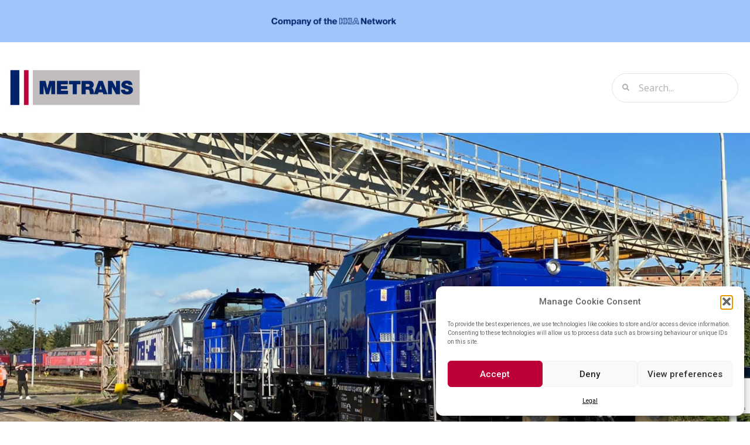

--- FILE ---
content_type: text/html; charset=UTF-8
request_url: https://metrans.eu/greener-movements-of-containers-thanks-to-a-new-hybrid-locomotive/
body_size: 19644
content:
<!doctype html>
<html lang="en-GB">
<head>
	<meta charset="UTF-8">
	<meta name="viewport" content="width=device-width, initial-scale=1">
	<link rel="profile" href="https://gmpg.org/xfn/11">
	<title>Greener movements of containers thanks to a new hybrid locomotive &#8211; METRANS</title>
<meta name='robots' content='max-image-preview:large' />
<link rel="alternate" type="application/rss+xml" title="METRANS &raquo; Feed" href="https://metrans.eu/feed/" />
<link rel="alternate" type="application/rss+xml" title="METRANS &raquo; Comments Feed" href="https://metrans.eu/comments/feed/" />
<link rel="alternate" type="application/rss+xml" title="METRANS &raquo; Greener movements of containers thanks to a new hybrid locomotive Comments Feed" href="https://metrans.eu/greener-movements-of-containers-thanks-to-a-new-hybrid-locomotive/feed/" />
<link rel="alternate" title="oEmbed (JSON)" type="application/json+oembed" href="https://metrans.eu/wp-json/oembed/1.0/embed?url=https%3A%2F%2Fmetrans.eu%2Fgreener-movements-of-containers-thanks-to-a-new-hybrid-locomotive%2F" />
<link rel="alternate" title="oEmbed (XML)" type="text/xml+oembed" href="https://metrans.eu/wp-json/oembed/1.0/embed?url=https%3A%2F%2Fmetrans.eu%2Fgreener-movements-of-containers-thanks-to-a-new-hybrid-locomotive%2F&#038;format=xml" />
<style id='wp-img-auto-sizes-contain-inline-css'>
img:is([sizes=auto i],[sizes^="auto," i]){contain-intrinsic-size:3000px 1500px}
/*# sourceURL=wp-img-auto-sizes-contain-inline-css */
</style>
<style id='wp-emoji-styles-inline-css'>

	img.wp-smiley, img.emoji {
		display: inline !important;
		border: none !important;
		box-shadow: none !important;
		height: 1em !important;
		width: 1em !important;
		margin: 0 0.07em !important;
		vertical-align: -0.1em !important;
		background: none !important;
		padding: 0 !important;
	}
/*# sourceURL=wp-emoji-styles-inline-css */
</style>
<link rel='stylesheet' id='wp-block-library-css' href='https://metrans.eu/wp-includes/css/dist/block-library/style.min.css?ver=6.9' media='all' />
<style id='global-styles-inline-css'>
:root{--wp--preset--aspect-ratio--square: 1;--wp--preset--aspect-ratio--4-3: 4/3;--wp--preset--aspect-ratio--3-4: 3/4;--wp--preset--aspect-ratio--3-2: 3/2;--wp--preset--aspect-ratio--2-3: 2/3;--wp--preset--aspect-ratio--16-9: 16/9;--wp--preset--aspect-ratio--9-16: 9/16;--wp--preset--color--black: #000000;--wp--preset--color--cyan-bluish-gray: #abb8c3;--wp--preset--color--white: #ffffff;--wp--preset--color--pale-pink: #f78da7;--wp--preset--color--vivid-red: #cf2e2e;--wp--preset--color--luminous-vivid-orange: #ff6900;--wp--preset--color--luminous-vivid-amber: #fcb900;--wp--preset--color--light-green-cyan: #7bdcb5;--wp--preset--color--vivid-green-cyan: #00d084;--wp--preset--color--pale-cyan-blue: #8ed1fc;--wp--preset--color--vivid-cyan-blue: #0693e3;--wp--preset--color--vivid-purple: #9b51e0;--wp--preset--gradient--vivid-cyan-blue-to-vivid-purple: linear-gradient(135deg,rgb(6,147,227) 0%,rgb(155,81,224) 100%);--wp--preset--gradient--light-green-cyan-to-vivid-green-cyan: linear-gradient(135deg,rgb(122,220,180) 0%,rgb(0,208,130) 100%);--wp--preset--gradient--luminous-vivid-amber-to-luminous-vivid-orange: linear-gradient(135deg,rgb(252,185,0) 0%,rgb(255,105,0) 100%);--wp--preset--gradient--luminous-vivid-orange-to-vivid-red: linear-gradient(135deg,rgb(255,105,0) 0%,rgb(207,46,46) 100%);--wp--preset--gradient--very-light-gray-to-cyan-bluish-gray: linear-gradient(135deg,rgb(238,238,238) 0%,rgb(169,184,195) 100%);--wp--preset--gradient--cool-to-warm-spectrum: linear-gradient(135deg,rgb(74,234,220) 0%,rgb(151,120,209) 20%,rgb(207,42,186) 40%,rgb(238,44,130) 60%,rgb(251,105,98) 80%,rgb(254,248,76) 100%);--wp--preset--gradient--blush-light-purple: linear-gradient(135deg,rgb(255,206,236) 0%,rgb(152,150,240) 100%);--wp--preset--gradient--blush-bordeaux: linear-gradient(135deg,rgb(254,205,165) 0%,rgb(254,45,45) 50%,rgb(107,0,62) 100%);--wp--preset--gradient--luminous-dusk: linear-gradient(135deg,rgb(255,203,112) 0%,rgb(199,81,192) 50%,rgb(65,88,208) 100%);--wp--preset--gradient--pale-ocean: linear-gradient(135deg,rgb(255,245,203) 0%,rgb(182,227,212) 50%,rgb(51,167,181) 100%);--wp--preset--gradient--electric-grass: linear-gradient(135deg,rgb(202,248,128) 0%,rgb(113,206,126) 100%);--wp--preset--gradient--midnight: linear-gradient(135deg,rgb(2,3,129) 0%,rgb(40,116,252) 100%);--wp--preset--font-size--small: 13px;--wp--preset--font-size--medium: 20px;--wp--preset--font-size--large: 36px;--wp--preset--font-size--x-large: 42px;--wp--preset--spacing--20: 0.44rem;--wp--preset--spacing--30: 0.67rem;--wp--preset--spacing--40: 1rem;--wp--preset--spacing--50: 1.5rem;--wp--preset--spacing--60: 2.25rem;--wp--preset--spacing--70: 3.38rem;--wp--preset--spacing--80: 5.06rem;--wp--preset--shadow--natural: 6px 6px 9px rgba(0, 0, 0, 0.2);--wp--preset--shadow--deep: 12px 12px 50px rgba(0, 0, 0, 0.4);--wp--preset--shadow--sharp: 6px 6px 0px rgba(0, 0, 0, 0.2);--wp--preset--shadow--outlined: 6px 6px 0px -3px rgb(255, 255, 255), 6px 6px rgb(0, 0, 0);--wp--preset--shadow--crisp: 6px 6px 0px rgb(0, 0, 0);}:root { --wp--style--global--content-size: 800px;--wp--style--global--wide-size: 1200px; }:where(body) { margin: 0; }.wp-site-blocks > .alignleft { float: left; margin-right: 2em; }.wp-site-blocks > .alignright { float: right; margin-left: 2em; }.wp-site-blocks > .aligncenter { justify-content: center; margin-left: auto; margin-right: auto; }:where(.wp-site-blocks) > * { margin-block-start: 24px; margin-block-end: 0; }:where(.wp-site-blocks) > :first-child { margin-block-start: 0; }:where(.wp-site-blocks) > :last-child { margin-block-end: 0; }:root { --wp--style--block-gap: 24px; }:root :where(.is-layout-flow) > :first-child{margin-block-start: 0;}:root :where(.is-layout-flow) > :last-child{margin-block-end: 0;}:root :where(.is-layout-flow) > *{margin-block-start: 24px;margin-block-end: 0;}:root :where(.is-layout-constrained) > :first-child{margin-block-start: 0;}:root :where(.is-layout-constrained) > :last-child{margin-block-end: 0;}:root :where(.is-layout-constrained) > *{margin-block-start: 24px;margin-block-end: 0;}:root :where(.is-layout-flex){gap: 24px;}:root :where(.is-layout-grid){gap: 24px;}.is-layout-flow > .alignleft{float: left;margin-inline-start: 0;margin-inline-end: 2em;}.is-layout-flow > .alignright{float: right;margin-inline-start: 2em;margin-inline-end: 0;}.is-layout-flow > .aligncenter{margin-left: auto !important;margin-right: auto !important;}.is-layout-constrained > .alignleft{float: left;margin-inline-start: 0;margin-inline-end: 2em;}.is-layout-constrained > .alignright{float: right;margin-inline-start: 2em;margin-inline-end: 0;}.is-layout-constrained > .aligncenter{margin-left: auto !important;margin-right: auto !important;}.is-layout-constrained > :where(:not(.alignleft):not(.alignright):not(.alignfull)){max-width: var(--wp--style--global--content-size);margin-left: auto !important;margin-right: auto !important;}.is-layout-constrained > .alignwide{max-width: var(--wp--style--global--wide-size);}body .is-layout-flex{display: flex;}.is-layout-flex{flex-wrap: wrap;align-items: center;}.is-layout-flex > :is(*, div){margin: 0;}body .is-layout-grid{display: grid;}.is-layout-grid > :is(*, div){margin: 0;}body{padding-top: 0px;padding-right: 0px;padding-bottom: 0px;padding-left: 0px;}a:where(:not(.wp-element-button)){text-decoration: underline;}:root :where(.wp-element-button, .wp-block-button__link){background-color: #32373c;border-width: 0;color: #fff;font-family: inherit;font-size: inherit;font-style: inherit;font-weight: inherit;letter-spacing: inherit;line-height: inherit;padding-top: calc(0.667em + 2px);padding-right: calc(1.333em + 2px);padding-bottom: calc(0.667em + 2px);padding-left: calc(1.333em + 2px);text-decoration: none;text-transform: inherit;}.has-black-color{color: var(--wp--preset--color--black) !important;}.has-cyan-bluish-gray-color{color: var(--wp--preset--color--cyan-bluish-gray) !important;}.has-white-color{color: var(--wp--preset--color--white) !important;}.has-pale-pink-color{color: var(--wp--preset--color--pale-pink) !important;}.has-vivid-red-color{color: var(--wp--preset--color--vivid-red) !important;}.has-luminous-vivid-orange-color{color: var(--wp--preset--color--luminous-vivid-orange) !important;}.has-luminous-vivid-amber-color{color: var(--wp--preset--color--luminous-vivid-amber) !important;}.has-light-green-cyan-color{color: var(--wp--preset--color--light-green-cyan) !important;}.has-vivid-green-cyan-color{color: var(--wp--preset--color--vivid-green-cyan) !important;}.has-pale-cyan-blue-color{color: var(--wp--preset--color--pale-cyan-blue) !important;}.has-vivid-cyan-blue-color{color: var(--wp--preset--color--vivid-cyan-blue) !important;}.has-vivid-purple-color{color: var(--wp--preset--color--vivid-purple) !important;}.has-black-background-color{background-color: var(--wp--preset--color--black) !important;}.has-cyan-bluish-gray-background-color{background-color: var(--wp--preset--color--cyan-bluish-gray) !important;}.has-white-background-color{background-color: var(--wp--preset--color--white) !important;}.has-pale-pink-background-color{background-color: var(--wp--preset--color--pale-pink) !important;}.has-vivid-red-background-color{background-color: var(--wp--preset--color--vivid-red) !important;}.has-luminous-vivid-orange-background-color{background-color: var(--wp--preset--color--luminous-vivid-orange) !important;}.has-luminous-vivid-amber-background-color{background-color: var(--wp--preset--color--luminous-vivid-amber) !important;}.has-light-green-cyan-background-color{background-color: var(--wp--preset--color--light-green-cyan) !important;}.has-vivid-green-cyan-background-color{background-color: var(--wp--preset--color--vivid-green-cyan) !important;}.has-pale-cyan-blue-background-color{background-color: var(--wp--preset--color--pale-cyan-blue) !important;}.has-vivid-cyan-blue-background-color{background-color: var(--wp--preset--color--vivid-cyan-blue) !important;}.has-vivid-purple-background-color{background-color: var(--wp--preset--color--vivid-purple) !important;}.has-black-border-color{border-color: var(--wp--preset--color--black) !important;}.has-cyan-bluish-gray-border-color{border-color: var(--wp--preset--color--cyan-bluish-gray) !important;}.has-white-border-color{border-color: var(--wp--preset--color--white) !important;}.has-pale-pink-border-color{border-color: var(--wp--preset--color--pale-pink) !important;}.has-vivid-red-border-color{border-color: var(--wp--preset--color--vivid-red) !important;}.has-luminous-vivid-orange-border-color{border-color: var(--wp--preset--color--luminous-vivid-orange) !important;}.has-luminous-vivid-amber-border-color{border-color: var(--wp--preset--color--luminous-vivid-amber) !important;}.has-light-green-cyan-border-color{border-color: var(--wp--preset--color--light-green-cyan) !important;}.has-vivid-green-cyan-border-color{border-color: var(--wp--preset--color--vivid-green-cyan) !important;}.has-pale-cyan-blue-border-color{border-color: var(--wp--preset--color--pale-cyan-blue) !important;}.has-vivid-cyan-blue-border-color{border-color: var(--wp--preset--color--vivid-cyan-blue) !important;}.has-vivid-purple-border-color{border-color: var(--wp--preset--color--vivid-purple) !important;}.has-vivid-cyan-blue-to-vivid-purple-gradient-background{background: var(--wp--preset--gradient--vivid-cyan-blue-to-vivid-purple) !important;}.has-light-green-cyan-to-vivid-green-cyan-gradient-background{background: var(--wp--preset--gradient--light-green-cyan-to-vivid-green-cyan) !important;}.has-luminous-vivid-amber-to-luminous-vivid-orange-gradient-background{background: var(--wp--preset--gradient--luminous-vivid-amber-to-luminous-vivid-orange) !important;}.has-luminous-vivid-orange-to-vivid-red-gradient-background{background: var(--wp--preset--gradient--luminous-vivid-orange-to-vivid-red) !important;}.has-very-light-gray-to-cyan-bluish-gray-gradient-background{background: var(--wp--preset--gradient--very-light-gray-to-cyan-bluish-gray) !important;}.has-cool-to-warm-spectrum-gradient-background{background: var(--wp--preset--gradient--cool-to-warm-spectrum) !important;}.has-blush-light-purple-gradient-background{background: var(--wp--preset--gradient--blush-light-purple) !important;}.has-blush-bordeaux-gradient-background{background: var(--wp--preset--gradient--blush-bordeaux) !important;}.has-luminous-dusk-gradient-background{background: var(--wp--preset--gradient--luminous-dusk) !important;}.has-pale-ocean-gradient-background{background: var(--wp--preset--gradient--pale-ocean) !important;}.has-electric-grass-gradient-background{background: var(--wp--preset--gradient--electric-grass) !important;}.has-midnight-gradient-background{background: var(--wp--preset--gradient--midnight) !important;}.has-small-font-size{font-size: var(--wp--preset--font-size--small) !important;}.has-medium-font-size{font-size: var(--wp--preset--font-size--medium) !important;}.has-large-font-size{font-size: var(--wp--preset--font-size--large) !important;}.has-x-large-font-size{font-size: var(--wp--preset--font-size--x-large) !important;}
:root :where(.wp-block-pullquote){font-size: 1.5em;line-height: 1.6;}
/*# sourceURL=global-styles-inline-css */
</style>
<link rel='stylesheet' id='cmplz-general-css' href='https://metrans.eu/wp-content/plugins/complianz-gdpr/assets/css/cookieblocker.min.css?ver=1767050530' media='all' />
<link rel='stylesheet' id='hello-elementor-css' href='https://metrans.eu/wp-content/themes/hello-elementor/assets/css/reset.css?ver=3.4.6' media='all' />
<link rel='stylesheet' id='hello-elementor-theme-style-css' href='https://metrans.eu/wp-content/themes/hello-elementor/assets/css/theme.css?ver=3.4.6' media='all' />
<link rel='stylesheet' id='hello-elementor-header-footer-css' href='https://metrans.eu/wp-content/themes/hello-elementor/assets/css/header-footer.css?ver=3.4.6' media='all' />
<link rel='stylesheet' id='elementor-frontend-css' href='https://metrans.eu/wp-content/plugins/elementor/assets/css/frontend.min.css?ver=3.34.4' media='all' />
<link rel='stylesheet' id='widget-image-css' href='https://metrans.eu/wp-content/plugins/elementor/assets/css/widget-image.min.css?ver=3.34.4' media='all' />
<link rel='stylesheet' id='widget-search-form-css' href='https://metrans.eu/wp-content/plugins/elementor-pro/assets/css/widget-search-form.min.css?ver=3.34.4' media='all' />
<link rel='stylesheet' id='elementor-icons-shared-0-css' href='https://metrans.eu/wp-content/plugins/elementor/assets/lib/font-awesome/css/fontawesome.min.css?ver=5.15.3' media='all' />
<link rel='stylesheet' id='elementor-icons-fa-solid-css' href='https://metrans.eu/wp-content/plugins/elementor/assets/lib/font-awesome/css/solid.min.css?ver=5.15.3' media='all' />
<link rel='stylesheet' id='widget-heading-css' href='https://metrans.eu/wp-content/plugins/elementor/assets/css/widget-heading.min.css?ver=3.34.4' media='all' />
<link rel='stylesheet' id='widget-post-info-css' href='https://metrans.eu/wp-content/plugins/elementor-pro/assets/css/widget-post-info.min.css?ver=3.34.4' media='all' />
<link rel='stylesheet' id='widget-icon-list-css' href='https://metrans.eu/wp-content/plugins/elementor/assets/css/widget-icon-list.min.css?ver=3.34.4' media='all' />
<link rel='stylesheet' id='elementor-icons-fa-regular-css' href='https://metrans.eu/wp-content/plugins/elementor/assets/lib/font-awesome/css/regular.min.css?ver=5.15.3' media='all' />
<link rel='stylesheet' id='widget-divider-css' href='https://metrans.eu/wp-content/plugins/elementor/assets/css/widget-divider.min.css?ver=3.34.4' media='all' />
<link rel='stylesheet' id='widget-post-navigation-css' href='https://metrans.eu/wp-content/plugins/elementor-pro/assets/css/widget-post-navigation.min.css?ver=3.34.4' media='all' />
<link rel='stylesheet' id='elementor-icons-css' href='https://metrans.eu/wp-content/plugins/elementor/assets/lib/eicons/css/elementor-icons.min.css?ver=5.46.0' media='all' />
<link rel='stylesheet' id='elementor-post-2476-css' href='https://metrans.eu/wp-content/uploads/elementor/css/post-2476.css?ver=1769902002' media='all' />
<link rel='stylesheet' id='elementor-post-153-css' href='https://metrans.eu/wp-content/uploads/elementor/css/post-153.css?ver=1769902002' media='all' />
<link rel='stylesheet' id='elementor-post-1066-css' href='https://metrans.eu/wp-content/uploads/elementor/css/post-1066.css?ver=1769902058' media='all' />
<link rel='stylesheet' id='graphina_chart-css-css' href='https://metrans.eu/wp-content/plugins/graphina-elementor-charts-and-graphs/assets/css/graphina-chart.css?ver=3.1.9' media='all' />
<link rel='stylesheet' id='elementor-gf-roboto-css' href='https://fonts.googleapis.com/css?family=Roboto:100,100italic,200,200italic,300,300italic,400,400italic,500,500italic,600,600italic,700,700italic,800,800italic,900,900italic&#038;display=auto' media='all' />
<link rel='stylesheet' id='elementor-gf-robotoslab-css' href='https://fonts.googleapis.com/css?family=Roboto+Slab:100,100italic,200,200italic,300,300italic,400,400italic,500,500italic,600,600italic,700,700italic,800,800italic,900,900italic&#038;display=auto' media='all' />
<link rel='stylesheet' id='elementor-gf-opensans-css' href='https://fonts.googleapis.com/css?family=Open+Sans:100,100italic,200,200italic,300,300italic,400,400italic,500,500italic,600,600italic,700,700italic,800,800italic,900,900italic&#038;display=auto' media='all' />
<script src="https://metrans.eu/wp-includes/js/jquery/jquery.min.js?ver=3.7.1" id="jquery-core-js"></script>
<script src="https://metrans.eu/wp-includes/js/jquery/jquery-migrate.min.js?ver=3.4.1" id="jquery-migrate-js"></script>
<link rel="https://api.w.org/" href="https://metrans.eu/wp-json/" /><link rel="alternate" title="JSON" type="application/json" href="https://metrans.eu/wp-json/wp/v2/posts/3189" /><link rel="EditURI" type="application/rsd+xml" title="RSD" href="https://metrans.eu/xmlrpc.php?rsd" />
<meta name="generator" content="WordPress 6.9" />
<link rel="canonical" href="https://metrans.eu/greener-movements-of-containers-thanks-to-a-new-hybrid-locomotive/" />
<link rel='shortlink' href='https://metrans.eu/?p=3189' />
			<style>.cmplz-hidden {
					display: none !important;
				}</style><meta name="generator" content="Elementor 3.34.4; features: additional_custom_breakpoints; settings: css_print_method-external, google_font-enabled, font_display-auto">
			<style>
				.e-con.e-parent:nth-of-type(n+4):not(.e-lazyloaded):not(.e-no-lazyload),
				.e-con.e-parent:nth-of-type(n+4):not(.e-lazyloaded):not(.e-no-lazyload) * {
					background-image: none !important;
				}
				@media screen and (max-height: 1024px) {
					.e-con.e-parent:nth-of-type(n+3):not(.e-lazyloaded):not(.e-no-lazyload),
					.e-con.e-parent:nth-of-type(n+3):not(.e-lazyloaded):not(.e-no-lazyload) * {
						background-image: none !important;
					}
				}
				@media screen and (max-height: 640px) {
					.e-con.e-parent:nth-of-type(n+2):not(.e-lazyloaded):not(.e-no-lazyload),
					.e-con.e-parent:nth-of-type(n+2):not(.e-lazyloaded):not(.e-no-lazyload) * {
						background-image: none !important;
					}
				}
			</style>
			<link rel="icon" href="https://metrans.eu/wp-content/uploads/2020/06/cropped-metrans_fav-32x32.png" sizes="32x32" />
<link rel="icon" href="https://metrans.eu/wp-content/uploads/2020/06/cropped-metrans_fav-192x192.png" sizes="192x192" />
<link rel="apple-touch-icon" href="https://metrans.eu/wp-content/uploads/2020/06/cropped-metrans_fav-180x180.png" />
<meta name="msapplication-TileImage" content="https://metrans.eu/wp-content/uploads/2020/06/cropped-metrans_fav-270x270.png" />
</head>
<body data-cmplz=1 class="wp-singular post-template-default single single-post postid-3189 single-format-standard wp-embed-responsive wp-theme-hello-elementor hello-elementor-default elementor-default elementor-kit-2476 elementor-page-1066">


<a class="skip-link screen-reader-text" href="#content">Skip to content</a>

		<header data-elementor-type="header" data-elementor-id="153" class="elementor elementor-153 elementor-location-header" data-elementor-post-type="elementor_library">
					<section class="elementor-section elementor-top-section elementor-element elementor-element-bd0049f elementor-section-height-min-height elementor-section-boxed elementor-section-height-default elementor-section-items-middle" data-id="bd0049f" data-element_type="section" data-settings="{&quot;background_background&quot;:&quot;classic&quot;}">
						<div class="elementor-container elementor-column-gap-default">
					<div class="elementor-column elementor-col-33 elementor-top-column elementor-element elementor-element-709d0a3" data-id="709d0a3" data-element_type="column">
			<div class="elementor-widget-wrap">
							</div>
		</div>
				<div class="elementor-column elementor-col-33 elementor-top-column elementor-element elementor-element-9317e95" data-id="9317e95" data-element_type="column">
			<div class="elementor-widget-wrap elementor-element-populated">
						<div class="elementor-element elementor-element-b6d6402 elementor-widget elementor-widget-image" data-id="b6d6402" data-element_type="widget" data-widget_type="image.default">
				<div class="elementor-widget-container">
																<a href="https://hhla.de/en" target="_blank">
							<img width="800" height="110" src="https://metrans.eu/wp-content/uploads/2020/01/HHLA_Endorsement_Einzeiler_RGB_RZ-1024x141.png" class="attachment-large size-large wp-image-15700" alt="" srcset="https://metrans.eu/wp-content/uploads/2020/01/HHLA_Endorsement_Einzeiler_RGB_RZ-1024x141.png 1024w, https://metrans.eu/wp-content/uploads/2020/01/HHLA_Endorsement_Einzeiler_RGB_RZ-300x41.png 300w, https://metrans.eu/wp-content/uploads/2020/01/HHLA_Endorsement_Einzeiler_RGB_RZ-768x105.png 768w, https://metrans.eu/wp-content/uploads/2020/01/HHLA_Endorsement_Einzeiler_RGB_RZ-1536x211.png 1536w, https://metrans.eu/wp-content/uploads/2020/01/HHLA_Endorsement_Einzeiler_RGB_RZ.png 1822w" sizes="(max-width: 800px) 100vw, 800px" />								</a>
															</div>
				</div>
					</div>
		</div>
				<div class="elementor-column elementor-col-33 elementor-top-column elementor-element elementor-element-56f09e6" data-id="56f09e6" data-element_type="column">
			<div class="elementor-widget-wrap">
							</div>
		</div>
					</div>
		</section>
				<section class="elementor-section elementor-top-section elementor-element elementor-element-61232bb elementor-section-height-min-height elementor-section-full_width elementor-section-height-default elementor-section-items-middle" data-id="61232bb" data-element_type="section">
						<div class="elementor-container elementor-column-gap-default">
					<div class="elementor-column elementor-col-20 elementor-top-column elementor-element elementor-element-4cb719a" data-id="4cb719a" data-element_type="column">
			<div class="elementor-widget-wrap elementor-element-populated">
						<div class="elementor-element elementor-element-63e09f3 elementor-widget elementor-widget-image" data-id="63e09f3" data-element_type="widget" data-widget_type="image.default">
				<div class="elementor-widget-container">
																<a href="https://metrans.eu/">
							<img loading="lazy" width="340" height="108" src="https://metrans.eu/wp-content/uploads/2020/01/metrans-logo.jpg" class="attachment-full size-full wp-image-4623" alt="" srcset="https://metrans.eu/wp-content/uploads/2020/01/metrans-logo.jpg 340w, https://metrans.eu/wp-content/uploads/2020/01/metrans-logo-300x95.jpg 300w" sizes="(max-width: 340px) 100vw, 340px" />								</a>
															</div>
				</div>
					</div>
		</div>
				<div class="elementor-column elementor-col-20 elementor-top-column elementor-element elementor-element-407e211" data-id="407e211" data-element_type="column">
			<div class="elementor-widget-wrap">
							</div>
		</div>
				<div class="elementor-column elementor-col-20 elementor-top-column elementor-element elementor-element-9d2dfbf elementor-hidden-phone elementor-hidden-tablet" data-id="9d2dfbf" data-element_type="column">
			<div class="elementor-widget-wrap">
							</div>
		</div>
				<div class="elementor-column elementor-col-20 elementor-top-column elementor-element elementor-element-3736900 elementor-hidden-phone elementor-hidden-tablet" data-id="3736900" data-element_type="column">
			<div class="elementor-widget-wrap">
							</div>
		</div>
				<div class="elementor-column elementor-col-20 elementor-top-column elementor-element elementor-element-1a2c524 elementor-hidden-phone elementor-hidden-tablet" data-id="1a2c524" data-element_type="column">
			<div class="elementor-widget-wrap elementor-element-populated">
						<div class="elementor-element elementor-element-e158ec8 elementor-search-form--skin-minimal elementor-widget elementor-widget-search-form" data-id="e158ec8" data-element_type="widget" data-settings="{&quot;skin&quot;:&quot;minimal&quot;}" data-widget_type="search-form.default">
				<div class="elementor-widget-container">
							<search role="search">
			<form class="elementor-search-form" action="https://metrans.eu" method="get">
												<div class="elementor-search-form__container">
					<label class="elementor-screen-only" for="elementor-search-form-e158ec8">Search</label>

											<div class="elementor-search-form__icon">
							<i aria-hidden="true" class="fas fa-search"></i>							<span class="elementor-screen-only">Search</span>
						</div>
					
					<input id="elementor-search-form-e158ec8" placeholder="Search..." class="elementor-search-form__input" type="search" name="s" value="">
					
					
									</div>
			</form>
		</search>
						</div>
				</div>
					</div>
		</div>
					</div>
		</section>
				</header>
				<div data-elementor-type="single" data-elementor-id="1066" class="elementor elementor-1066 elementor-location-single post-3189 post type-post status-publish format-standard has-post-thumbnail hentry category-news" data-elementor-post-type="elementor_library">
					<section class="elementor-section elementor-top-section elementor-element elementor-element-60d81ce elementor-section-full_width elementor-section-height-min-height elementor-section-height-default elementor-section-items-middle" data-id="60d81ce" data-element_type="section">
						<div class="elementor-container elementor-column-gap-no">
					<div class="elementor-column elementor-col-100 elementor-top-column elementor-element elementor-element-5f08e19" data-id="5f08e19" data-element_type="column">
			<div class="elementor-widget-wrap elementor-element-populated">
						<div class="elementor-element elementor-element-c54934a elementor-widget elementor-widget-theme-post-featured-image elementor-widget-image" data-id="c54934a" data-element_type="widget" data-widget_type="theme-post-featured-image.default">
				<div class="elementor-widget-container">
															<img loading="lazy" width="1600" height="1200" src="https://metrans.eu/wp-content/uploads/2020/11/h3-berlin.jpg" class="attachment-full size-full wp-image-3195" alt="" srcset="https://metrans.eu/wp-content/uploads/2020/11/h3-berlin.jpg 1600w, https://metrans.eu/wp-content/uploads/2020/11/h3-berlin-300x225.jpg 300w, https://metrans.eu/wp-content/uploads/2020/11/h3-berlin-1024x768.jpg 1024w, https://metrans.eu/wp-content/uploads/2020/11/h3-berlin-768x576.jpg 768w, https://metrans.eu/wp-content/uploads/2020/11/h3-berlin-1536x1152.jpg 1536w" sizes="(max-width: 1600px) 100vw, 1600px" />															</div>
				</div>
					</div>
		</div>
					</div>
		</section>
				<section class="elementor-section elementor-top-section elementor-element elementor-element-a9429fd elementor-section-boxed elementor-section-height-default elementor-section-height-default" data-id="a9429fd" data-element_type="section">
						<div class="elementor-container elementor-column-gap-default">
					<div class="elementor-column elementor-col-100 elementor-top-column elementor-element elementor-element-6f2a86f" data-id="6f2a86f" data-element_type="column">
			<div class="elementor-widget-wrap elementor-element-populated">
						<div class="elementor-element elementor-element-3278ef2 elementor-widget elementor-widget-theme-post-title elementor-page-title elementor-widget-heading" data-id="3278ef2" data-element_type="widget" data-widget_type="theme-post-title.default">
				<div class="elementor-widget-container">
					<h3 class="elementor-heading-title elementor-size-default">Greener movements of containers thanks to a new hybrid locomotive</h3>				</div>
				</div>
				<div class="elementor-element elementor-element-eba0e22 elementor-align-left elementor-widget elementor-widget-post-info" data-id="eba0e22" data-element_type="widget" data-widget_type="post-info.default">
				<div class="elementor-widget-container">
							<ul class="elementor-inline-items elementor-icon-list-items elementor-post-info">
								<li class="elementor-icon-list-item elementor-repeater-item-896d598 elementor-inline-item" itemprop="datePublished">
													<span class="elementor-icon-list-text elementor-post-info__item elementor-post-info__item--type-date">
										<time>November 17, 2020</time>					</span>
								</li>
				</ul>
						</div>
				</div>
				<div class="elementor-element elementor-element-7060912 elementor-widget elementor-widget-theme-post-content" data-id="7060912" data-element_type="widget" data-widget_type="theme-post-content.default">
				<div class="elementor-widget-container">
					
<p><strong>METRANS has enriched its rolling stock fleet by a third hybrid shunting locomotive Prima H3 made by Alstom that contributes to the aim of the HHLA PURE PROJECT to act sustainable and responsible.</strong></p>



<p>The <a href="https://metrans.eu/solutions/metrans-rail-solutions/our-fleet/">fleet of METRANS</a> consists not only of modern multisystem electric locomotives. The hard work of last-mile movements at terminals and ports is performed by shunting locomotives. At the port of Hamburg, the third hybrid locomotive has been deployed recently, contributing to the <a href="https://hhla.de/en/customers/services/hhla-pure">CO2 neutral container shunting</a>.</p>



<div class="wp-block-image"><figure class="aligncenter size-large"><img fetchpriority="high" fetchpriority="high" decoding="async" width="661" height="361" src="https://metrans.eu/wp-content/uploads/2020/11/h32.png" alt="" class="wp-image-3192" srcset="https://metrans.eu/wp-content/uploads/2020/11/h32.png 661w, https://metrans.eu/wp-content/uploads/2020/11/h32-300x164.png 300w" sizes="(max-width: 661px) 100vw, 661px" /></figure></div>



<p>The locomotive is equipped with a 350kW diesel engine and a 350 kW battery. When in operation, batteries with zero emissions are always the preferred source of power. Frequent breaks related to the shunting processes enable utilizing the idle time for charging. If batteries get low, the diesel engine starts to help with required power until the next charging time. In praxis, up to 70% of working time is performed on a battery mode.</p>



<p>Our Alstom Prima H3 locomotives got their own special names. Celebrating our <a href="https://metrans.eu/solutions/metrans-terminal-deport-solutions/gernsheim-de/">17 terminals</a>, the first two locomotives carry a word cloud of names of these terminals, each highlighting one of them. Hamburg and Praha were the first names of Prima H3 locomotives.</p>



<div class="wp-block-image"><figure class="aligncenter size-large"><img decoding="async" width="1024" height="469" src="https://metrans.eu/wp-content/uploads/2020/11/Prima-H3-1024x469.jpg" alt="" class="wp-image-3193" srcset="https://metrans.eu/wp-content/uploads/2020/11/Prima-H3-1024x469.jpg 1024w, https://metrans.eu/wp-content/uploads/2020/11/Prima-H3-300x138.jpg 300w, https://metrans.eu/wp-content/uploads/2020/11/Prima-H3-768x352.jpg 768w, https://metrans.eu/wp-content/uploads/2020/11/Prima-H3.jpg 1396w" sizes="(max-width: 1024px) 100vw, 1024px" /></figure></div>



<p>The latest addition to the fleet, 1002 037, carries the name Berlin to promote our expansion in Germany, Berlin – Königs Wusterhausen Terminal as the first terminal and depot under the METRANS operation in Germany. The two latest additions in METRANS network of terminals are <a href="https://metrans.eu/solutions/metrans-terminal-deport-solutions/gernsheim-de/">GUT Gernsheim on the Rhine river</a> as well as <a href="https://metrans.eu/solutions/metrans-terminal-deport-solutions/gernsheim-de/">Königs Wusterhausen, a terminal with an excellent highway connectivity, just south of Berlin</a>.</p>



<p>Unlike the previous two locomotives, the Berlin locomotive has the latest Li-On battery pack installed, enabling more efficient use of the ever more popular e-mobility.</p>
				</div>
				</div>
					</div>
		</div>
					</div>
		</section>
				<section class="elementor-section elementor-top-section elementor-element elementor-element-9ec8487 elementor-section-boxed elementor-section-height-default elementor-section-height-default" data-id="9ec8487" data-element_type="section">
						<div class="elementor-container elementor-column-gap-default">
					<div class="elementor-column elementor-col-100 elementor-top-column elementor-element elementor-element-63fd13b" data-id="63fd13b" data-element_type="column">
			<div class="elementor-widget-wrap elementor-element-populated">
						<div class="elementor-element elementor-element-1c88291 elementor-widget-divider--view-line elementor-widget elementor-widget-divider" data-id="1c88291" data-element_type="widget" data-widget_type="divider.default">
				<div class="elementor-widget-container">
							<div class="elementor-divider">
			<span class="elementor-divider-separator">
						</span>
		</div>
						</div>
				</div>
				<div class="elementor-element elementor-element-cc8a0ef elementor-widget elementor-widget-post-navigation" data-id="cc8a0ef" data-element_type="widget" data-widget_type="post-navigation.default">
				<div class="elementor-widget-container">
							<div class="elementor-post-navigation" role="navigation" aria-label="Post Navigation">
			<div class="elementor-post-navigation__prev elementor-post-navigation__link">
				<a href="https://metrans.eu/an-update-and-notice-about-the-delays-on-slovenian-railways/" rel="prev"><span class="post-navigation__arrow-wrapper post-navigation__arrow-prev"><i aria-hidden="true" class="fas fa-angle-left"></i><span class="elementor-screen-only">Prev</span></span><span class="elementor-post-navigation__link__prev"><span class="post-navigation__prev--title">An update and notice about the delays on Slovenian railways</span></span></a>			</div>
						<div class="elementor-post-navigation__next elementor-post-navigation__link">
				<a href="https://metrans.eu/rate-changes-salzburg-service-for-2021/" rel="next"><span class="elementor-post-navigation__link__next"><span class="post-navigation__next--title">Rate changes Salzburg service for 2021</span></span><span class="post-navigation__arrow-wrapper post-navigation__arrow-next"><i aria-hidden="true" class="fas fa-angle-right"></i><span class="elementor-screen-only">Next</span></span></a>			</div>
		</div>
						</div>
				</div>
					</div>
		</div>
					</div>
		</section>
				<section class="elementor-section elementor-top-section elementor-element elementor-element-2abe42e elementor-section-boxed elementor-section-height-default elementor-section-height-default" data-id="2abe42e" data-element_type="section">
						<div class="elementor-container elementor-column-gap-default">
					<div class="elementor-column elementor-col-100 elementor-top-column elementor-element elementor-element-071fd51" data-id="071fd51" data-element_type="column">
			<div class="elementor-widget-wrap elementor-element-populated">
						<div class="elementor-element elementor-element-e16e8cd elementor-widget-divider--view-line elementor-widget elementor-widget-divider" data-id="e16e8cd" data-element_type="widget" data-widget_type="divider.default">
				<div class="elementor-widget-container">
							<div class="elementor-divider">
			<span class="elementor-divider-separator">
						</span>
		</div>
						</div>
				</div>
				<div class="elementor-element elementor-element-fd4e22e elementor-align-center elementor-icon-list--layout-traditional elementor-list-item-link-full_width elementor-widget elementor-widget-icon-list" data-id="fd4e22e" data-element_type="widget" data-widget_type="icon-list.default">
				<div class="elementor-widget-container">
							<ul class="elementor-icon-list-items">
							<li class="elementor-icon-list-item">
											<a href="https://metrans.eu/media/news/">

												<span class="elementor-icon-list-icon">
							<i aria-hidden="true" class="far fa-arrow-alt-circle-left"></i>						</span>
										<span class="elementor-icon-list-text">BACK TO NEWS</span>
											</a>
									</li>
						</ul>
						</div>
				</div>
					</div>
		</div>
					</div>
		</section>
				<section class="elementor-section elementor-top-section elementor-element elementor-element-c902729 elementor-section-full_width elementor-section-height-default elementor-section-height-default" data-id="c902729" data-element_type="section">
						<div class="elementor-container elementor-column-gap-no">
					<div class="elementor-column elementor-col-100 elementor-top-column elementor-element elementor-element-e2a752d" data-id="e2a752d" data-element_type="column">
			<div class="elementor-widget-wrap elementor-element-populated">
						<div class="elementor-element elementor-element-53d6f3e elementor-widget elementor-widget-template" data-id="53d6f3e" data-element_type="widget" data-widget_type="template.default">
				<div class="elementor-widget-container">
							<div class="elementor-template">
					<footer data-elementor-type="footer" data-elementor-id="579" class="elementor elementor-579 elementor-location-single" data-elementor-post-type="elementor_library">
					<section class="elementor-section elementor-top-section elementor-element elementor-element-548a13f elementor-section-boxed elementor-section-height-default elementor-section-height-default" data-id="548a13f" data-element_type="section" data-settings="{&quot;background_background&quot;:&quot;classic&quot;}">
						<div class="elementor-container elementor-column-gap-default">
					<div class="elementor-column elementor-col-33 elementor-top-column elementor-element elementor-element-a580479" data-id="a580479" data-element_type="column">
			<div class="elementor-widget-wrap elementor-element-populated">
						<div class="elementor-element elementor-element-553aa3c elementor-widget elementor-widget-heading" data-id="553aa3c" data-element_type="widget" data-widget_type="heading.default">
				<div class="elementor-widget-container">
					<h3 class="elementor-heading-title elementor-size-default"><p>SIGN IN</p>
<p>TO OUR</p>
<p>NEWSLETTER</p></h3>				</div>
				</div>
				<div class="elementor-element elementor-element-c9d16f1 elementor-button-align-start elementor-widget elementor-widget-form" data-id="c9d16f1" data-element_type="widget" data-settings="{&quot;step_next_label&quot;:&quot;Next&quot;,&quot;step_previous_label&quot;:&quot;Previous&quot;,&quot;button_width&quot;:&quot;100&quot;,&quot;step_type&quot;:&quot;number_text&quot;,&quot;step_icon_shape&quot;:&quot;circle&quot;}" data-widget_type="form.default">
				<div class="elementor-widget-container">
							<form class="elementor-form" method="post" name="Newsletter" aria-label="Newsletter">
			<input type="hidden" name="post_id" value="579"/>
			<input type="hidden" name="form_id" value="c9d16f1"/>
			<input type="hidden" name="referer_title" value="" />

							<input type="hidden" name="queried_id" value="8"/>
			
			<div class="elementor-form-fields-wrapper elementor-labels-">
								<div class="elementor-field-type-email elementor-field-group elementor-column elementor-field-group-email elementor-col-100 elementor-field-required">
													<input size="1" type="email" name="form_fields[email]" id="form-field-email" class="elementor-field elementor-size-xs  elementor-field-textual" placeholder="email ..." required="required">
											</div>
								<div class="elementor-field-type-text elementor-field-group elementor-column elementor-field-group-name elementor-col-100">
													<input size="1" type="text" name="form_fields[name]" id="form-field-name" class="elementor-field elementor-size-xs  elementor-field-textual" placeholder="name ...">
											</div>
								<div class="elementor-field-type-recaptcha_v3 elementor-field-group elementor-column elementor-field-group-field_7a17f1f elementor-col-100 recaptcha_v3-bottomright">
					<div class="elementor-field" id="form-field-field_7a17f1f"><div class="elementor-g-recaptcha" data-sitekey="6Ldy9EcsAAAAANwOkifqhphc4NcqTknjJkdd8uN1" data-type="v3" data-action="Form" data-badge="bottomright" data-size="invisible"></div></div>				</div>
								<div class="elementor-field-type-text">
					<input size="1" type="text" name="form_fields[field_128e22d]" id="form-field-field_128e22d" class="elementor-field elementor-size-xs " style="display:none !important;">				</div>
								<div class="elementor-field-group elementor-column elementor-field-type-submit elementor-col-100 e-form__buttons">
					<button class="elementor-button elementor-size-sm" type="submit">
						<span class="elementor-button-content-wrapper">
																						<span class="elementor-button-text">SEND</span>
													</span>
					</button>
				</div>
			</div>
		</form>
						</div>
				</div>
				<div class="elementor-element elementor-element-52b5210 elementor-widget elementor-widget-heading" data-id="52b5210" data-element_type="widget" data-widget_type="heading.default">
				<div class="elementor-widget-container">
					<h3 class="elementor-heading-title elementor-size-default"><p>GET IN</p>
<p>TOUCH</p></h3>				</div>
				</div>
				<div class="elementor-element elementor-element-fe13548 elementor-align-start elementor-icon-list--layout-traditional elementor-list-item-link-full_width elementor-widget elementor-widget-icon-list" data-id="fe13548" data-element_type="widget" data-widget_type="icon-list.default">
				<div class="elementor-widget-container">
							<ul class="elementor-icon-list-items">
							<li class="elementor-icon-list-item">
											<span class="elementor-icon-list-icon">
							<i aria-hidden="true" class="fas fa-phone-alt"></i>						</span>
										<span class="elementor-icon-list-text">+420 267 293 111</span>
									</li>
								<li class="elementor-icon-list-item">
											<span class="elementor-icon-list-icon">
							<i aria-hidden="true" class="fas fa-phone-alt"></i>						</span>
										<span class="elementor-icon-list-text">+420 267 293 102</span>
									</li>
								<li class="elementor-icon-list-item">
											<a href="mailto:info@metrans.eu">

												<span class="elementor-icon-list-icon">
							<i aria-hidden="true" class="fas fa-envelope"></i>						</span>
										<span class="elementor-icon-list-text">info@metrans.eu</span>
											</a>
									</li>
								<li class="elementor-icon-list-item">
											<a href="https://goo.gl/maps/YEfbHSYDEqQVRJ7RA" target="_blank">

												<span class="elementor-icon-list-icon">
							<i aria-hidden="true" class="fas fa-map-marker-alt"></i>						</span>
										<span class="elementor-icon-list-text">METRANS a.s.</span>
											</a>
									</li>
						</ul>
						</div>
				</div>
				<div class="elementor-element elementor-element-44013f9 elementor-align-start elementor-icon-list--layout-traditional elementor-list-item-link-full_width elementor-widget elementor-widget-icon-list" data-id="44013f9" data-element_type="widget" data-widget_type="icon-list.default">
				<div class="elementor-widget-container">
							<ul class="elementor-icon-list-items">
							<li class="elementor-icon-list-item">
											<a href="https://www.facebook.com/officialMETRANS/" target="_blank">

												<span class="elementor-icon-list-icon">
							<i aria-hidden="true" class="fab fa-facebook-f"></i>						</span>
										<span class="elementor-icon-list-text">METRANS</span>
											</a>
									</li>
								<li class="elementor-icon-list-item">
											<a href="https://www.linkedin.com/company/metrans-as/" target="_blank">

												<span class="elementor-icon-list-icon">
							<i aria-hidden="true" class="fab fa-linkedin-in"></i>						</span>
										<span class="elementor-icon-list-text">METRANS</span>
											</a>
									</li>
						</ul>
						</div>
				</div>
				<div class="elementor-element elementor-element-6c130d7 elementor-widget elementor-widget-image" data-id="6c130d7" data-element_type="widget" data-widget_type="image.default">
				<div class="elementor-widget-container">
																<a href="https://metrans.eu/">
							<img loading="lazy" width="800" height="254" src="https://metrans.eu/wp-content/uploads/2020/01/HHLA_Metrans_Monochrome_RGB_white-1024x325.png" class="attachment-large size-large wp-image-9999" alt="" srcset="https://metrans.eu/wp-content/uploads/2020/01/HHLA_Metrans_Monochrome_RGB_white-1024x325.png 1024w, https://metrans.eu/wp-content/uploads/2020/01/HHLA_Metrans_Monochrome_RGB_white-300x95.png 300w, https://metrans.eu/wp-content/uploads/2020/01/HHLA_Metrans_Monochrome_RGB_white-768x244.png 768w, https://metrans.eu/wp-content/uploads/2020/01/HHLA_Metrans_Monochrome_RGB_white-1536x488.png 1536w, https://metrans.eu/wp-content/uploads/2020/01/HHLA_Metrans_Monochrome_RGB_white.png 1575w" sizes="(max-width: 800px) 100vw, 800px" />								</a>
															</div>
				</div>
				<div class="elementor-element elementor-element-5b9b5a4 elementor-widget elementor-widget-heading" data-id="5b9b5a4" data-element_type="widget" data-widget_type="heading.default">
				<div class="elementor-widget-container">
					<h3 class="elementor-heading-title elementor-size-default"><a href="https://hhla.de/en/" target="_blank">HHLA Group Member</a></h3>				</div>
				</div>
				<div class="elementor-element elementor-element-71a4a76 elementor-widget elementor-widget-text-editor" data-id="71a4a76" data-element_type="widget" data-widget_type="text-editor.default">
				<div class="elementor-widget-container">
									<p>© 2023 METRANS</p>								</div>
				</div>
				<div class="elementor-element elementor-element-3818024 elementor-widget elementor-widget-text-editor" data-id="3818024" data-element_type="widget" data-widget_type="text-editor.default">
				<div class="elementor-widget-container">
									<p><span style="color: #002369;">by <a style="color: #002369;" href="https://www.stodola.agency" target="_blank" rel="noopener">stodola.agency</a></span></p>								</div>
				</div>
					</div>
		</div>
				<div class="elementor-column elementor-col-33 elementor-top-column elementor-element elementor-element-de9ec03" data-id="de9ec03" data-element_type="column">
			<div class="elementor-widget-wrap elementor-element-populated">
						<div class="elementor-element elementor-element-af35703 elementor-nav-menu__align-start elementor-nav-menu--dropdown-none elementor-widget elementor-widget-nav-menu" data-id="af35703" data-element_type="widget" data-settings="{&quot;layout&quot;:&quot;vertical&quot;,&quot;submenu_icon&quot;:{&quot;value&quot;:&quot;&lt;i class=\&quot;\&quot; aria-hidden=\&quot;true\&quot;&gt;&lt;\/i&gt;&quot;,&quot;library&quot;:&quot;&quot;}}" data-widget_type="nav-menu.default">
				<div class="elementor-widget-container">
								<nav aria-label="Menu" class="elementor-nav-menu--main elementor-nav-menu__container elementor-nav-menu--layout-vertical e--pointer-none">
				<ul id="menu-1-af35703" class="elementor-nav-menu sm-vertical"><li class="menu-item menu-item-type-post_type menu-item-object-page menu-item-18460"><a href="https://metrans.eu/about-us/" class="elementor-item"><b>About us</b></a></li>
<li class="menu-item menu-item-type-post_type menu-item-object-page menu-item-18455"><a href="https://metrans.eu/media/" class="elementor-item"><b>Media</b></a></li>
<li class="menu-item menu-item-type-post_type menu-item-object-page menu-item-18456"><a href="https://metrans.eu/media/news/" class="elementor-item">News</a></li>
<li class="menu-item menu-item-type-post_type menu-item-object-page menu-item-18461"><a href="https://metrans.eu/media/downloads/" class="elementor-item">Downloads</a></li>
<li class="menu-item menu-item-type-post_type menu-item-object-page menu-item-18454"><a href="https://metrans.eu/media/videos/" class="elementor-item">Videos</a></li>
<li class="menu-item menu-item-type-post_type menu-item-object-page menu-item-18457"><a href="https://metrans.eu/media/newsletters/" class="elementor-item">Newsletters</a></li>
<li class="menu-item menu-item-type-post_type menu-item-object-page menu-item-18458"><a href="https://metrans.eu/media/photo-gallery/" class="elementor-item">Photo Gallery</a></li>
<li class="menu-item menu-item-type-post_type menu-item-object-page menu-item-18462"><a href="https://metrans.eu/customer-portal/" class="elementor-item"><b>Customer Portal</b></a></li>
<li class="menu-item menu-item-type-custom menu-item-object-custom menu-item-18302"><a href="https://customerportal.metrans.eu/signup" class="elementor-item">Booking</a></li>
<li class="menu-item menu-item-type-custom menu-item-object-custom menu-item-18303"><a href="https://tracking.metrans.eu/" class="elementor-item">Tracking &#038; Tracing</a></li>
<li class="menu-item menu-item-type-custom menu-item-object-custom menu-item-18304"><a href="https://directclo.metrans.eu/" class="elementor-item">Customs</a></li>
<li class="menu-item menu-item-type-post_type menu-item-object-page menu-item-18463"><a href="https://metrans.eu/customer-portal/customer-service-center/" class="elementor-item">Customer Service Center</a></li>
<li class="menu-item menu-item-type-post_type menu-item-object-page menu-item-18464"><a href="https://metrans.eu/customer-portal/direct-information/" class="elementor-item">Direct Information</a></li>
<li class="menu-item menu-item-type-custom menu-item-object-custom menu-item-18305"><a href="https://terminalinfo.metrans.eu/" class="elementor-item">Terminal Info</a></li>
<li class="menu-item menu-item-type-post_type menu-item-object-page menu-item-18459"><a href="https://metrans.eu/customer-portal/registration-form/" class="elementor-item">Registration Form</a></li>
<li class="menu-item menu-item-type-post_type menu-item-object-page menu-item-18465"><a href="https://metrans.eu/contact/" class="elementor-item"><b>Contact</b></a></li>
<li class="menu-item menu-item-type-post_type menu-item-object-page menu-item-18488"><a href="https://metrans.eu/our-websites/" class="elementor-item"><b>Our Websites</b></a></li>
</ul>			</nav>
						<nav class="elementor-nav-menu--dropdown elementor-nav-menu__container" aria-hidden="true">
				<ul id="menu-2-af35703" class="elementor-nav-menu sm-vertical"><li class="menu-item menu-item-type-post_type menu-item-object-page menu-item-18460"><a href="https://metrans.eu/about-us/" class="elementor-item" tabindex="-1"><b>About us</b></a></li>
<li class="menu-item menu-item-type-post_type menu-item-object-page menu-item-18455"><a href="https://metrans.eu/media/" class="elementor-item" tabindex="-1"><b>Media</b></a></li>
<li class="menu-item menu-item-type-post_type menu-item-object-page menu-item-18456"><a href="https://metrans.eu/media/news/" class="elementor-item" tabindex="-1">News</a></li>
<li class="menu-item menu-item-type-post_type menu-item-object-page menu-item-18461"><a href="https://metrans.eu/media/downloads/" class="elementor-item" tabindex="-1">Downloads</a></li>
<li class="menu-item menu-item-type-post_type menu-item-object-page menu-item-18454"><a href="https://metrans.eu/media/videos/" class="elementor-item" tabindex="-1">Videos</a></li>
<li class="menu-item menu-item-type-post_type menu-item-object-page menu-item-18457"><a href="https://metrans.eu/media/newsletters/" class="elementor-item" tabindex="-1">Newsletters</a></li>
<li class="menu-item menu-item-type-post_type menu-item-object-page menu-item-18458"><a href="https://metrans.eu/media/photo-gallery/" class="elementor-item" tabindex="-1">Photo Gallery</a></li>
<li class="menu-item menu-item-type-post_type menu-item-object-page menu-item-18462"><a href="https://metrans.eu/customer-portal/" class="elementor-item" tabindex="-1"><b>Customer Portal</b></a></li>
<li class="menu-item menu-item-type-custom menu-item-object-custom menu-item-18302"><a href="https://customerportal.metrans.eu/signup" class="elementor-item" tabindex="-1">Booking</a></li>
<li class="menu-item menu-item-type-custom menu-item-object-custom menu-item-18303"><a href="https://tracking.metrans.eu/" class="elementor-item" tabindex="-1">Tracking &#038; Tracing</a></li>
<li class="menu-item menu-item-type-custom menu-item-object-custom menu-item-18304"><a href="https://directclo.metrans.eu/" class="elementor-item" tabindex="-1">Customs</a></li>
<li class="menu-item menu-item-type-post_type menu-item-object-page menu-item-18463"><a href="https://metrans.eu/customer-portal/customer-service-center/" class="elementor-item" tabindex="-1">Customer Service Center</a></li>
<li class="menu-item menu-item-type-post_type menu-item-object-page menu-item-18464"><a href="https://metrans.eu/customer-portal/direct-information/" class="elementor-item" tabindex="-1">Direct Information</a></li>
<li class="menu-item menu-item-type-custom menu-item-object-custom menu-item-18305"><a href="https://terminalinfo.metrans.eu/" class="elementor-item" tabindex="-1">Terminal Info</a></li>
<li class="menu-item menu-item-type-post_type menu-item-object-page menu-item-18459"><a href="https://metrans.eu/customer-portal/registration-form/" class="elementor-item" tabindex="-1">Registration Form</a></li>
<li class="menu-item menu-item-type-post_type menu-item-object-page menu-item-18465"><a href="https://metrans.eu/contact/" class="elementor-item" tabindex="-1"><b>Contact</b></a></li>
<li class="menu-item menu-item-type-post_type menu-item-object-page menu-item-18488"><a href="https://metrans.eu/our-websites/" class="elementor-item" tabindex="-1"><b>Our Websites</b></a></li>
</ul>			</nav>
						</div>
				</div>
				<div class="elementor-element elementor-element-2e7524d elementor-widget-divider--view-line elementor-widget elementor-widget-divider" data-id="2e7524d" data-element_type="widget" data-widget_type="divider.default">
				<div class="elementor-widget-container">
							<div class="elementor-divider">
			<span class="elementor-divider-separator">
						</span>
		</div>
						</div>
				</div>
				<div class="elementor-element elementor-element-88247ff elementor-nav-menu__align-start elementor-nav-menu--dropdown-none elementor-widget elementor-widget-nav-menu" data-id="88247ff" data-element_type="widget" data-settings="{&quot;layout&quot;:&quot;vertical&quot;,&quot;submenu_icon&quot;:{&quot;value&quot;:&quot;&lt;i class=\&quot;\&quot; aria-hidden=\&quot;true\&quot;&gt;&lt;\/i&gt;&quot;,&quot;library&quot;:&quot;&quot;}}" data-widget_type="nav-menu.default">
				<div class="elementor-widget-container">
								<nav aria-label="Menu" class="elementor-nav-menu--main elementor-nav-menu__container elementor-nav-menu--layout-vertical e--pointer-none">
				<ul id="menu-1-88247ff" class="elementor-nav-menu sm-vertical"><li class="menu-item menu-item-type-post_type menu-item-object-page menu-item-18470"><a href="https://metrans.eu/jobs/" class="elementor-item">Jobs</a></li>
<li class="menu-item menu-item-type-post_type menu-item-object-page menu-item-18469"><a href="https://metrans.eu/eu-cinea/" class="elementor-item">EU CINEA</a></li>
<li class="menu-item menu-item-type-custom menu-item-object-custom menu-item-18306"><a href="https://metrans.eu/wp-content/uploads/2024/07/METRANS_plakat-A.pdf" class="elementor-item">Next Generation EU</a></li>
<li class="menu-item menu-item-type-post_type menu-item-object-page menu-item-privacy-policy menu-item-18468"><a rel="privacy-policy" href="https://metrans.eu/legal/" class="elementor-item">Legal</a></li>
<li class="menu-item menu-item-type-post_type menu-item-object-page menu-item-18466"><a href="https://metrans.eu/supplier-code-of-conduct/" class="elementor-item">Supplier Code of Conduct</a></li>
<li class="menu-item menu-item-type-post_type menu-item-object-page menu-item-18467"><a href="https://metrans.eu/code-of-conduct/" class="elementor-item">Code of Conduct</a></li>
<li class="menu-item menu-item-type-post_type menu-item-object-page menu-item-18481"><a href="https://metrans.eu/whistleblowing/" class="elementor-item">Whistleblowing</a></li>
</ul>			</nav>
						<nav class="elementor-nav-menu--dropdown elementor-nav-menu__container" aria-hidden="true">
				<ul id="menu-2-88247ff" class="elementor-nav-menu sm-vertical"><li class="menu-item menu-item-type-post_type menu-item-object-page menu-item-18470"><a href="https://metrans.eu/jobs/" class="elementor-item" tabindex="-1">Jobs</a></li>
<li class="menu-item menu-item-type-post_type menu-item-object-page menu-item-18469"><a href="https://metrans.eu/eu-cinea/" class="elementor-item" tabindex="-1">EU CINEA</a></li>
<li class="menu-item menu-item-type-custom menu-item-object-custom menu-item-18306"><a href="https://metrans.eu/wp-content/uploads/2024/07/METRANS_plakat-A.pdf" class="elementor-item" tabindex="-1">Next Generation EU</a></li>
<li class="menu-item menu-item-type-post_type menu-item-object-page menu-item-privacy-policy menu-item-18468"><a rel="privacy-policy" href="https://metrans.eu/legal/" class="elementor-item" tabindex="-1">Legal</a></li>
<li class="menu-item menu-item-type-post_type menu-item-object-page menu-item-18466"><a href="https://metrans.eu/supplier-code-of-conduct/" class="elementor-item" tabindex="-1">Supplier Code of Conduct</a></li>
<li class="menu-item menu-item-type-post_type menu-item-object-page menu-item-18467"><a href="https://metrans.eu/code-of-conduct/" class="elementor-item" tabindex="-1">Code of Conduct</a></li>
<li class="menu-item menu-item-type-post_type menu-item-object-page menu-item-18481"><a href="https://metrans.eu/whistleblowing/" class="elementor-item" tabindex="-1">Whistleblowing</a></li>
</ul>			</nav>
						</div>
				</div>
				<div class="elementor-element elementor-element-a7112e2 elementor-hidden-desktop elementor-hidden-tablet elementor-widget-divider--view-line elementor-widget elementor-widget-divider" data-id="a7112e2" data-element_type="widget" data-widget_type="divider.default">
				<div class="elementor-widget-container">
							<div class="elementor-divider">
			<span class="elementor-divider-separator">
						</span>
		</div>
						</div>
				</div>
					</div>
		</div>
				<div class="elementor-column elementor-col-33 elementor-top-column elementor-element elementor-element-5631222" data-id="5631222" data-element_type="column">
			<div class="elementor-widget-wrap elementor-element-populated">
						<div class="elementor-element elementor-element-128018f elementor-nav-menu__align-start elementor-nav-menu--dropdown-none elementor-widget elementor-widget-nav-menu" data-id="128018f" data-element_type="widget" data-settings="{&quot;layout&quot;:&quot;vertical&quot;,&quot;submenu_icon&quot;:{&quot;value&quot;:&quot;&lt;i class=\&quot;\&quot; aria-hidden=\&quot;true\&quot;&gt;&lt;\/i&gt;&quot;,&quot;library&quot;:&quot;&quot;}}" data-widget_type="nav-menu.default">
				<div class="elementor-widget-container">
								<nav aria-label="Menu" class="elementor-nav-menu--main elementor-nav-menu__container elementor-nav-menu--layout-vertical e--pointer-none">
				<ul id="menu-1-128018f" class="elementor-nav-menu sm-vertical"><li class="menu-item menu-item-type-post_type menu-item-object-page menu-item-18399"><a href="https://metrans.eu/solutions/" class="elementor-item"><b>Solutions</b></a></li>
<li class="menu-item menu-item-type-post_type menu-item-object-page menu-item-18401"><a href="https://metrans.eu/solutions/metrans-intermodal-solutions/" class="elementor-item"><b>METRANS Intermodal Solutions</b></a></li>
<li class="menu-item menu-item-type-post_type menu-item-object-page menu-item-18404"><a href="https://metrans.eu/solutions/metrans-intermodal-solutions/import-from-sea-port-hub-terminals/" class="elementor-item"><b>Import from Sea Port to Inland HUB Terminal</b></a></li>
<li class="menu-item menu-item-type-post_type menu-item-object-page menu-item-18408"><a href="https://metrans.eu/solutions/metrans-intermodal-solutions/import-from-sea-port-hub-terminals/from-bremerhaven-de/" class="elementor-item">From Bremerhaven [DE]</a></li>
<li class="menu-item menu-item-type-post_type menu-item-object-page menu-item-18427"><a href="https://metrans.eu/solutions/metrans-intermodal-solutions/import-from-sea-port-hub-terminals/from-duisburg-de/" class="elementor-item">from Duisburg [DE]</a></li>
<li class="menu-item menu-item-type-post_type menu-item-object-page menu-item-18409"><a href="https://metrans.eu/solutions/metrans-intermodal-solutions/import-from-sea-port-hub-terminals/from-hamburg-de/" class="elementor-item">From Hamburg [DE]</a></li>
<li class="menu-item menu-item-type-post_type menu-item-object-page menu-item-18418"><a href="https://metrans.eu/solutions/metrans-intermodal-solutions/import-from-sea-port-hub-terminals/from-wilhelmshaven-de/" class="elementor-item">from Wilhelmshaven [DE]</a></li>
<li class="menu-item menu-item-type-post_type menu-item-object-page menu-item-18410"><a href="https://metrans.eu/solutions/metrans-intermodal-solutions/import-from-sea-port-hub-terminals/from-koper-si/" class="elementor-item">From Koper [SI]</a></li>
<li class="menu-item menu-item-type-post_type menu-item-object-page menu-item-18411"><a href="https://metrans.eu/solutions/metrans-intermodal-solutions/import-from-sea-port-hub-terminals/from-rotterdam-nl/" class="elementor-item">From Rotterdam [NL]</a></li>
<li class="menu-item menu-item-type-post_type menu-item-object-page menu-item-18417"><a href="https://metrans.eu/solutions/metrans-intermodal-solutions/import-from-sea-port-hub-terminals/from-gdansk-pl/" class="elementor-item">from Gdansk [PL]</a></li>
<li class="menu-item menu-item-type-post_type menu-item-object-page menu-item-18487"><a href="https://metrans.eu/solutions/metrans-intermodal-solutions/import-from-sea-port-hub-terminals/from-rijeka/" class="elementor-item">From Rijeka</a></li>
<li class="menu-item menu-item-type-post_type menu-item-object-page menu-item-18406"><a href="https://metrans.eu/solutions/metrans-intermodal-solutions/exports-from-hub-terminal-sea-port/" class="elementor-item"><b>Export from Inland HUB Terminal to Sea Port</b></a></li>
<li class="menu-item menu-item-type-post_type menu-item-object-page menu-item-18413"><a href="https://metrans.eu/solutions/metrans-intermodal-solutions/exports-from-hub-terminal-sea-port/from-budapest-hu/" class="elementor-item">From Budapest [HU]</a></li>
<li class="menu-item menu-item-type-post_type menu-item-object-page menu-item-18420"><a href="https://metrans.eu/solutions/metrans-intermodal-solutions/exports-from-hub-terminal-sea-port/from-krems-at/" class="elementor-item">from Krems [AT]</a></li>
<li class="menu-item menu-item-type-post_type menu-item-object-page menu-item-18472"><a href="https://metrans.eu/solutions/metrans-intermodal-solutions/exports-from-hub-terminal-sea-port/from-salzburg-at/" class="elementor-item">from Salzburg [AT]</a></li>
<li class="menu-item menu-item-type-post_type menu-item-object-page menu-item-18421"><a href="https://metrans.eu/solutions/metrans-intermodal-solutions/exports-from-hub-terminal-sea-port/from-poznan-pl/" class="elementor-item">From Poznan [PL]</a></li>
<li class="menu-item menu-item-type-post_type menu-item-object-page menu-item-18422"><a href="https://metrans.eu/solutions/metrans-intermodal-solutions/exports-from-hub-terminal-sea-port/from-dunajska-streda-sk/" class="elementor-item">From Dunajska Streda [SK]</a></li>
<li class="menu-item menu-item-type-post_type menu-item-object-page menu-item-18423"><a href="https://metrans.eu/solutions/metrans-intermodal-solutions/exports-from-hub-terminal-sea-port/from-prague-cz/" class="elementor-item">From Prague [CZ]</a></li>
<li class="menu-item menu-item-type-post_type menu-item-object-page menu-item-18414"><a href="https://metrans.eu/solutions/metrans-intermodal-solutions/exports-from-hub-terminal-sea-port/from-ceska-trebova-cz/" class="elementor-item">From Ceska Trebova [CZ]</a></li>
<li class="menu-item menu-item-type-post_type menu-item-object-page menu-item-18473"><a href="https://metrans.eu/solutions/metrans-intermodal-solutions/exports-from-hub-terminal-sea-port/from-ostrava-cz/" class="elementor-item">from Ostrava [CZ]</a></li>
<li class="menu-item menu-item-type-post_type menu-item-object-page menu-item-18405"><a href="https://metrans.eu/solutions/metrans-intermodal-solutions/inland-terminals-rail-and-feeder-services/" class="elementor-item"><b>Inland  Terminals Rail and Feeder Services</b></a></li>
<li class="menu-item menu-item-type-post_type menu-item-object-page menu-item-18416"><a href="https://metrans.eu/solutions/metrans-intermodal-solutions/inland-terminals-rail-and-feeder-services/from-prague-cz/" class="elementor-item">From Prague [CZ]</a></li>
<li class="menu-item menu-item-type-post_type menu-item-object-page menu-item-18426"><a href="https://metrans.eu/solutions/metrans-intermodal-solutions/inland-terminals-rail-and-feeder-services/from-ceska-trebova-cz/" class="elementor-item">From Ceska Trebova [CZ]</a></li>
<li class="menu-item menu-item-type-post_type menu-item-object-page menu-item-18471"><a href="https://metrans.eu/solutions/metrans-intermodal-solutions/inland-terminals-rail-and-feeder-services/from-ostrava-cz/" class="elementor-item">from Ostrava [CZ]</a></li>
<li class="menu-item menu-item-type-post_type menu-item-object-page menu-item-18412"><a href="https://metrans.eu/solutions/metrans-intermodal-solutions/inland-terminals-rail-and-feeder-services/from-dunajska-streda-sk/" class="elementor-item">From Dunajska Streda [SK]</a></li>
<li class="menu-item menu-item-type-post_type menu-item-object-page menu-item-18415"><a href="https://metrans.eu/solutions/metrans-intermodal-solutions/inland-terminals-rail-and-feeder-services/from-poznan-pl/" class="elementor-item">From Poznan [PL]</a></li>
<li class="menu-item menu-item-type-post_type menu-item-object-page menu-item-18425"><a href="https://metrans.eu/solutions/metrans-intermodal-solutions/inland-terminals-rail-and-feeder-services/from-budapest-hu/" class="elementor-item">from Budapest [HU]</a></li>
<li class="menu-item menu-item-type-post_type menu-item-object-page menu-item-18419"><a href="https://metrans.eu/solutions/metrans-intermodal-solutions/inland-terminals-rail-and-feeder-services/from-krems-at/" class="elementor-item">from Krems [AT]</a></li>
<li class="menu-item menu-item-type-post_type menu-item-object-page menu-item-18428"><a href="https://metrans.eu/solutions/metrans-intermodal-solutions/inland-terminals-rail-and-feeder-services/from-halkali-tr/" class="elementor-item">from Halkali [TR]</a></li>
<li class="menu-item menu-item-type-post_type menu-item-object-page menu-item-18424"><a href="https://metrans.eu/solutions/metrans-intermodal-solutions/inland-terminals-rail-and-feeder-services/from-arad-ro/" class="elementor-item">from Arad [RO]</a></li>
<li class="menu-item menu-item-type-post_type menu-item-object-page menu-item-18484"><a href="https://metrans.eu/solutions/metrans-intermodal-solutions/inland-terminals-rail-and-feeder-services/from-belgrade-indjija/" class="elementor-item">From Belgrade (Indjija)</a></li>
<li class="menu-item menu-item-type-post_type menu-item-object-page menu-item-18485"><a href="https://metrans.eu/solutions/metrans-intermodal-solutions/inland-terminals-rail-and-feeder-services/from-dabrowa-gornicza/" class="elementor-item">From Dąbrowa Górnicza</a></li>
<li class="menu-item menu-item-type-post_type menu-item-object-page menu-item-18407"><a href="https://metrans.eu/solutions/metrans-intermodal-solutions/belt-and-road-initiative/" class="elementor-item"><b>Belt and Road Initiative</b></a></li>
<li class="menu-item menu-item-type-post_type menu-item-object-page menu-item-18403"><a href="https://metrans.eu/solutions/metrans-terminal-deport-solutions/" class="elementor-item"><b>METRANS Terminal &#038; Depot Solutions</b></a></li>
<li class="menu-item menu-item-type-post_type menu-item-object-page menu-item-18435"><a href="https://metrans.eu/solutions/metrans-terminal-deport-solutions/hub-budapest-hu/" class="elementor-item">HUB Budapest [HU]</a></li>
<li class="menu-item menu-item-type-post_type menu-item-object-page menu-item-18436"><a href="https://metrans.eu/solutions/metrans-terminal-deport-solutions/hub-ceska-trebova-cz/" class="elementor-item">HUB Ceska Trebova [CZ]</a></li>
<li class="menu-item menu-item-type-post_type menu-item-object-page menu-item-18437"><a href="https://metrans.eu/solutions/metrans-terminal-deport-solutions/hub-dunajska-streda-sk/" class="elementor-item">HUB Dunajska Streda [SK]</a></li>
<li class="menu-item menu-item-type-post_type menu-item-object-page menu-item-18438"><a href="https://metrans.eu/solutions/metrans-terminal-deport-solutions/hub-krems-an-der-donau-at/" class="elementor-item">HUB Krems an der Donau [AT]</a></li>
<li class="menu-item menu-item-type-post_type menu-item-object-page menu-item-18431"><a href="https://metrans.eu/solutions/metrans-terminal-deport-solutions/hub-malaszewicze-pl/" class="elementor-item">HUB Malaszewicze [PL]</a></li>
<li class="menu-item menu-item-type-post_type menu-item-object-page menu-item-18430"><a href="https://metrans.eu/solutions/metrans-terminal-deport-solutions/hub-poznan-pl/" class="elementor-item">HUB Poznan [PL]</a></li>
<li class="menu-item menu-item-type-post_type menu-item-object-page menu-item-18429"><a href="https://metrans.eu/solutions/metrans-terminal-deport-solutions/hub-prague-cz/" class="elementor-item">HUB Prague [CZ]</a></li>
<li class="menu-item menu-item-type-post_type menu-item-object-page menu-item-18445"><a href="https://metrans.eu/solutions/metrans-terminal-deport-solutions/hub-zalaegarszeg-hu/" class="elementor-item">HUB Zalaegarszeg [HU]</a></li>
<li class="menu-item menu-item-type-post_type menu-item-object-page menu-item-18490"><a href="https://metrans.eu/solutions/metrans-terminal-deport-solutions/arad-ro/" class="elementor-item">Arad [RO]</a></li>
<li class="menu-item menu-item-type-post_type menu-item-object-page menu-item-18432"><a href="https://metrans.eu/solutions/metrans-terminal-deport-solutions/berlin-de/" class="elementor-item">Berlin [DE]</a></li>
<li class="menu-item menu-item-type-post_type menu-item-object-page menu-item-18433"><a href="https://metrans.eu/solutions/metrans-terminal-deport-solutions/dabrowa-gornicza-pl/" class="elementor-item">Dabrowa Gornicza [PL]</a></li>
<li class="menu-item menu-item-type-post_type menu-item-object-page menu-item-18434"><a href="https://metrans.eu/solutions/metrans-terminal-deport-solutions/gernsheim-de/" class="elementor-item">Gernsheim [DE]</a></li>
<li class="menu-item menu-item-type-post_type menu-item-object-page menu-item-18474"><a href="https://metrans.eu/solutions/metrans-terminal-deport-solutions/indija-srb/" class="elementor-item">Indija [SRB]</a></li>
<li class="menu-item menu-item-type-post_type menu-item-object-page menu-item-18439"><a href="https://metrans.eu/solutions/metrans-terminal-deport-solutions/katy-wroclawskie-pl/" class="elementor-item">Katy Wroclawskie [PL]</a></li>
<li class="menu-item menu-item-type-post_type menu-item-object-page menu-item-18440"><a href="https://metrans.eu/solutions/metrans-terminal-deport-solutions/kosice-sk/" class="elementor-item">Kosice [SK]</a></li>
<li class="menu-item menu-item-type-post_type menu-item-object-page menu-item-18441"><a href="https://metrans.eu/solutions/metrans-terminal-deport-solutions/ostrava-cz/" class="elementor-item">Ostrava [CZ]</a></li>
<li class="menu-item menu-item-type-post_type menu-item-object-page menu-item-18442"><a href="https://metrans.eu/solutions/metrans-terminal-deport-solutions/plzen-cz/" class="elementor-item">Plzen [CZ]</a></li>
<li class="menu-item menu-item-type-post_type menu-item-object-page menu-item-18479"><a href="https://metrans.eu/solutions/metrans-terminal-deport-solutions/szeged-hu/" class="elementor-item">Szeged [HU]</a></li>
<li class="menu-item menu-item-type-post_type menu-item-object-page menu-item-18443"><a href="https://metrans.eu/solutions/metrans-terminal-deport-solutions/usti-nad-labem-cz/" class="elementor-item">Usti nad Labem [CZ]</a></li>
<li class="menu-item menu-item-type-post_type menu-item-object-page menu-item-18444"><a href="https://metrans.eu/solutions/metrans-terminal-deport-solutions/warsaw-pl/" class="elementor-item">Warsaw [PL]</a></li>
<li class="menu-item menu-item-type-post_type menu-item-object-page menu-item-18446"><a href="https://metrans.eu/solutions/metrans-terminal-deport-solutions/zilina-sk/" class="elementor-item">Zilina [SK]</a></li>
<li class="menu-item menu-item-type-post_type menu-item-object-page menu-item-18447"><a href="https://metrans.eu/solutions/metrans-terminal-deport-solutions/zlin-cz/" class="elementor-item">Zlin [CZ]</a></li>
<li class="menu-item menu-item-type-post_type menu-item-object-page menu-item-18402"><a href="https://metrans.eu/solutions/metrans-rail-solutions/" class="elementor-item"><b>METRANS Rail Solutions</b></a></li>
<li class="menu-item menu-item-type-post_type menu-item-object-page menu-item-18448"><a href="https://metrans.eu/solutions/metrans-rail-solutions/timetable/" class="elementor-item">Timetable</a></li>
<li class="menu-item menu-item-type-post_type menu-item-object-page menu-item-18449"><a href="https://metrans.eu/solutions/metrans-rail-solutions/our-fleet/" class="elementor-item">Our Fleet</a></li>
<li class="menu-item menu-item-type-post_type menu-item-object-page menu-item-18400"><a href="https://metrans.eu/solutions/metrans-additional-solutions/" class="elementor-item"><b>METRANS Additional Solutions</b></a></li>
<li class="menu-item menu-item-type-post_type menu-item-object-page menu-item-18450"><a href="https://metrans.eu/solutions/metrans-additional-solutions/trucking/" class="elementor-item">Trucking</a></li>
<li class="menu-item menu-item-type-post_type menu-item-object-page menu-item-18452"><a href="https://metrans.eu/solutions/metrans-additional-solutions/customs-clearance/" class="elementor-item">Customs Clearance</a></li>
<li class="menu-item menu-item-type-post_type menu-item-object-page menu-item-18451"><a href="https://metrans.eu/solutions/metrans-additional-solutions/weighing/" class="elementor-item">Weighing</a></li>
<li class="menu-item menu-item-type-post_type menu-item-object-page menu-item-18453"><a href="https://metrans.eu/solutions/metrans-additional-solutions/hhla-pure/" class="elementor-item">HHLA Pure</a></li>
</ul>			</nav>
						<nav class="elementor-nav-menu--dropdown elementor-nav-menu__container" aria-hidden="true">
				<ul id="menu-2-128018f" class="elementor-nav-menu sm-vertical"><li class="menu-item menu-item-type-post_type menu-item-object-page menu-item-18399"><a href="https://metrans.eu/solutions/" class="elementor-item" tabindex="-1"><b>Solutions</b></a></li>
<li class="menu-item menu-item-type-post_type menu-item-object-page menu-item-18401"><a href="https://metrans.eu/solutions/metrans-intermodal-solutions/" class="elementor-item" tabindex="-1"><b>METRANS Intermodal Solutions</b></a></li>
<li class="menu-item menu-item-type-post_type menu-item-object-page menu-item-18404"><a href="https://metrans.eu/solutions/metrans-intermodal-solutions/import-from-sea-port-hub-terminals/" class="elementor-item" tabindex="-1"><b>Import from Sea Port to Inland HUB Terminal</b></a></li>
<li class="menu-item menu-item-type-post_type menu-item-object-page menu-item-18408"><a href="https://metrans.eu/solutions/metrans-intermodal-solutions/import-from-sea-port-hub-terminals/from-bremerhaven-de/" class="elementor-item" tabindex="-1">From Bremerhaven [DE]</a></li>
<li class="menu-item menu-item-type-post_type menu-item-object-page menu-item-18427"><a href="https://metrans.eu/solutions/metrans-intermodal-solutions/import-from-sea-port-hub-terminals/from-duisburg-de/" class="elementor-item" tabindex="-1">from Duisburg [DE]</a></li>
<li class="menu-item menu-item-type-post_type menu-item-object-page menu-item-18409"><a href="https://metrans.eu/solutions/metrans-intermodal-solutions/import-from-sea-port-hub-terminals/from-hamburg-de/" class="elementor-item" tabindex="-1">From Hamburg [DE]</a></li>
<li class="menu-item menu-item-type-post_type menu-item-object-page menu-item-18418"><a href="https://metrans.eu/solutions/metrans-intermodal-solutions/import-from-sea-port-hub-terminals/from-wilhelmshaven-de/" class="elementor-item" tabindex="-1">from Wilhelmshaven [DE]</a></li>
<li class="menu-item menu-item-type-post_type menu-item-object-page menu-item-18410"><a href="https://metrans.eu/solutions/metrans-intermodal-solutions/import-from-sea-port-hub-terminals/from-koper-si/" class="elementor-item" tabindex="-1">From Koper [SI]</a></li>
<li class="menu-item menu-item-type-post_type menu-item-object-page menu-item-18411"><a href="https://metrans.eu/solutions/metrans-intermodal-solutions/import-from-sea-port-hub-terminals/from-rotterdam-nl/" class="elementor-item" tabindex="-1">From Rotterdam [NL]</a></li>
<li class="menu-item menu-item-type-post_type menu-item-object-page menu-item-18417"><a href="https://metrans.eu/solutions/metrans-intermodal-solutions/import-from-sea-port-hub-terminals/from-gdansk-pl/" class="elementor-item" tabindex="-1">from Gdansk [PL]</a></li>
<li class="menu-item menu-item-type-post_type menu-item-object-page menu-item-18487"><a href="https://metrans.eu/solutions/metrans-intermodal-solutions/import-from-sea-port-hub-terminals/from-rijeka/" class="elementor-item" tabindex="-1">From Rijeka</a></li>
<li class="menu-item menu-item-type-post_type menu-item-object-page menu-item-18406"><a href="https://metrans.eu/solutions/metrans-intermodal-solutions/exports-from-hub-terminal-sea-port/" class="elementor-item" tabindex="-1"><b>Export from Inland HUB Terminal to Sea Port</b></a></li>
<li class="menu-item menu-item-type-post_type menu-item-object-page menu-item-18413"><a href="https://metrans.eu/solutions/metrans-intermodal-solutions/exports-from-hub-terminal-sea-port/from-budapest-hu/" class="elementor-item" tabindex="-1">From Budapest [HU]</a></li>
<li class="menu-item menu-item-type-post_type menu-item-object-page menu-item-18420"><a href="https://metrans.eu/solutions/metrans-intermodal-solutions/exports-from-hub-terminal-sea-port/from-krems-at/" class="elementor-item" tabindex="-1">from Krems [AT]</a></li>
<li class="menu-item menu-item-type-post_type menu-item-object-page menu-item-18472"><a href="https://metrans.eu/solutions/metrans-intermodal-solutions/exports-from-hub-terminal-sea-port/from-salzburg-at/" class="elementor-item" tabindex="-1">from Salzburg [AT]</a></li>
<li class="menu-item menu-item-type-post_type menu-item-object-page menu-item-18421"><a href="https://metrans.eu/solutions/metrans-intermodal-solutions/exports-from-hub-terminal-sea-port/from-poznan-pl/" class="elementor-item" tabindex="-1">From Poznan [PL]</a></li>
<li class="menu-item menu-item-type-post_type menu-item-object-page menu-item-18422"><a href="https://metrans.eu/solutions/metrans-intermodal-solutions/exports-from-hub-terminal-sea-port/from-dunajska-streda-sk/" class="elementor-item" tabindex="-1">From Dunajska Streda [SK]</a></li>
<li class="menu-item menu-item-type-post_type menu-item-object-page menu-item-18423"><a href="https://metrans.eu/solutions/metrans-intermodal-solutions/exports-from-hub-terminal-sea-port/from-prague-cz/" class="elementor-item" tabindex="-1">From Prague [CZ]</a></li>
<li class="menu-item menu-item-type-post_type menu-item-object-page menu-item-18414"><a href="https://metrans.eu/solutions/metrans-intermodal-solutions/exports-from-hub-terminal-sea-port/from-ceska-trebova-cz/" class="elementor-item" tabindex="-1">From Ceska Trebova [CZ]</a></li>
<li class="menu-item menu-item-type-post_type menu-item-object-page menu-item-18473"><a href="https://metrans.eu/solutions/metrans-intermodal-solutions/exports-from-hub-terminal-sea-port/from-ostrava-cz/" class="elementor-item" tabindex="-1">from Ostrava [CZ]</a></li>
<li class="menu-item menu-item-type-post_type menu-item-object-page menu-item-18405"><a href="https://metrans.eu/solutions/metrans-intermodal-solutions/inland-terminals-rail-and-feeder-services/" class="elementor-item" tabindex="-1"><b>Inland  Terminals Rail and Feeder Services</b></a></li>
<li class="menu-item menu-item-type-post_type menu-item-object-page menu-item-18416"><a href="https://metrans.eu/solutions/metrans-intermodal-solutions/inland-terminals-rail-and-feeder-services/from-prague-cz/" class="elementor-item" tabindex="-1">From Prague [CZ]</a></li>
<li class="menu-item menu-item-type-post_type menu-item-object-page menu-item-18426"><a href="https://metrans.eu/solutions/metrans-intermodal-solutions/inland-terminals-rail-and-feeder-services/from-ceska-trebova-cz/" class="elementor-item" tabindex="-1">From Ceska Trebova [CZ]</a></li>
<li class="menu-item menu-item-type-post_type menu-item-object-page menu-item-18471"><a href="https://metrans.eu/solutions/metrans-intermodal-solutions/inland-terminals-rail-and-feeder-services/from-ostrava-cz/" class="elementor-item" tabindex="-1">from Ostrava [CZ]</a></li>
<li class="menu-item menu-item-type-post_type menu-item-object-page menu-item-18412"><a href="https://metrans.eu/solutions/metrans-intermodal-solutions/inland-terminals-rail-and-feeder-services/from-dunajska-streda-sk/" class="elementor-item" tabindex="-1">From Dunajska Streda [SK]</a></li>
<li class="menu-item menu-item-type-post_type menu-item-object-page menu-item-18415"><a href="https://metrans.eu/solutions/metrans-intermodal-solutions/inland-terminals-rail-and-feeder-services/from-poznan-pl/" class="elementor-item" tabindex="-1">From Poznan [PL]</a></li>
<li class="menu-item menu-item-type-post_type menu-item-object-page menu-item-18425"><a href="https://metrans.eu/solutions/metrans-intermodal-solutions/inland-terminals-rail-and-feeder-services/from-budapest-hu/" class="elementor-item" tabindex="-1">from Budapest [HU]</a></li>
<li class="menu-item menu-item-type-post_type menu-item-object-page menu-item-18419"><a href="https://metrans.eu/solutions/metrans-intermodal-solutions/inland-terminals-rail-and-feeder-services/from-krems-at/" class="elementor-item" tabindex="-1">from Krems [AT]</a></li>
<li class="menu-item menu-item-type-post_type menu-item-object-page menu-item-18428"><a href="https://metrans.eu/solutions/metrans-intermodal-solutions/inland-terminals-rail-and-feeder-services/from-halkali-tr/" class="elementor-item" tabindex="-1">from Halkali [TR]</a></li>
<li class="menu-item menu-item-type-post_type menu-item-object-page menu-item-18424"><a href="https://metrans.eu/solutions/metrans-intermodal-solutions/inland-terminals-rail-and-feeder-services/from-arad-ro/" class="elementor-item" tabindex="-1">from Arad [RO]</a></li>
<li class="menu-item menu-item-type-post_type menu-item-object-page menu-item-18484"><a href="https://metrans.eu/solutions/metrans-intermodal-solutions/inland-terminals-rail-and-feeder-services/from-belgrade-indjija/" class="elementor-item" tabindex="-1">From Belgrade (Indjija)</a></li>
<li class="menu-item menu-item-type-post_type menu-item-object-page menu-item-18485"><a href="https://metrans.eu/solutions/metrans-intermodal-solutions/inland-terminals-rail-and-feeder-services/from-dabrowa-gornicza/" class="elementor-item" tabindex="-1">From Dąbrowa Górnicza</a></li>
<li class="menu-item menu-item-type-post_type menu-item-object-page menu-item-18407"><a href="https://metrans.eu/solutions/metrans-intermodal-solutions/belt-and-road-initiative/" class="elementor-item" tabindex="-1"><b>Belt and Road Initiative</b></a></li>
<li class="menu-item menu-item-type-post_type menu-item-object-page menu-item-18403"><a href="https://metrans.eu/solutions/metrans-terminal-deport-solutions/" class="elementor-item" tabindex="-1"><b>METRANS Terminal &#038; Depot Solutions</b></a></li>
<li class="menu-item menu-item-type-post_type menu-item-object-page menu-item-18435"><a href="https://metrans.eu/solutions/metrans-terminal-deport-solutions/hub-budapest-hu/" class="elementor-item" tabindex="-1">HUB Budapest [HU]</a></li>
<li class="menu-item menu-item-type-post_type menu-item-object-page menu-item-18436"><a href="https://metrans.eu/solutions/metrans-terminal-deport-solutions/hub-ceska-trebova-cz/" class="elementor-item" tabindex="-1">HUB Ceska Trebova [CZ]</a></li>
<li class="menu-item menu-item-type-post_type menu-item-object-page menu-item-18437"><a href="https://metrans.eu/solutions/metrans-terminal-deport-solutions/hub-dunajska-streda-sk/" class="elementor-item" tabindex="-1">HUB Dunajska Streda [SK]</a></li>
<li class="menu-item menu-item-type-post_type menu-item-object-page menu-item-18438"><a href="https://metrans.eu/solutions/metrans-terminal-deport-solutions/hub-krems-an-der-donau-at/" class="elementor-item" tabindex="-1">HUB Krems an der Donau [AT]</a></li>
<li class="menu-item menu-item-type-post_type menu-item-object-page menu-item-18431"><a href="https://metrans.eu/solutions/metrans-terminal-deport-solutions/hub-malaszewicze-pl/" class="elementor-item" tabindex="-1">HUB Malaszewicze [PL]</a></li>
<li class="menu-item menu-item-type-post_type menu-item-object-page menu-item-18430"><a href="https://metrans.eu/solutions/metrans-terminal-deport-solutions/hub-poznan-pl/" class="elementor-item" tabindex="-1">HUB Poznan [PL]</a></li>
<li class="menu-item menu-item-type-post_type menu-item-object-page menu-item-18429"><a href="https://metrans.eu/solutions/metrans-terminal-deport-solutions/hub-prague-cz/" class="elementor-item" tabindex="-1">HUB Prague [CZ]</a></li>
<li class="menu-item menu-item-type-post_type menu-item-object-page menu-item-18445"><a href="https://metrans.eu/solutions/metrans-terminal-deport-solutions/hub-zalaegarszeg-hu/" class="elementor-item" tabindex="-1">HUB Zalaegarszeg [HU]</a></li>
<li class="menu-item menu-item-type-post_type menu-item-object-page menu-item-18490"><a href="https://metrans.eu/solutions/metrans-terminal-deport-solutions/arad-ro/" class="elementor-item" tabindex="-1">Arad [RO]</a></li>
<li class="menu-item menu-item-type-post_type menu-item-object-page menu-item-18432"><a href="https://metrans.eu/solutions/metrans-terminal-deport-solutions/berlin-de/" class="elementor-item" tabindex="-1">Berlin [DE]</a></li>
<li class="menu-item menu-item-type-post_type menu-item-object-page menu-item-18433"><a href="https://metrans.eu/solutions/metrans-terminal-deport-solutions/dabrowa-gornicza-pl/" class="elementor-item" tabindex="-1">Dabrowa Gornicza [PL]</a></li>
<li class="menu-item menu-item-type-post_type menu-item-object-page menu-item-18434"><a href="https://metrans.eu/solutions/metrans-terminal-deport-solutions/gernsheim-de/" class="elementor-item" tabindex="-1">Gernsheim [DE]</a></li>
<li class="menu-item menu-item-type-post_type menu-item-object-page menu-item-18474"><a href="https://metrans.eu/solutions/metrans-terminal-deport-solutions/indija-srb/" class="elementor-item" tabindex="-1">Indija [SRB]</a></li>
<li class="menu-item menu-item-type-post_type menu-item-object-page menu-item-18439"><a href="https://metrans.eu/solutions/metrans-terminal-deport-solutions/katy-wroclawskie-pl/" class="elementor-item" tabindex="-1">Katy Wroclawskie [PL]</a></li>
<li class="menu-item menu-item-type-post_type menu-item-object-page menu-item-18440"><a href="https://metrans.eu/solutions/metrans-terminal-deport-solutions/kosice-sk/" class="elementor-item" tabindex="-1">Kosice [SK]</a></li>
<li class="menu-item menu-item-type-post_type menu-item-object-page menu-item-18441"><a href="https://metrans.eu/solutions/metrans-terminal-deport-solutions/ostrava-cz/" class="elementor-item" tabindex="-1">Ostrava [CZ]</a></li>
<li class="menu-item menu-item-type-post_type menu-item-object-page menu-item-18442"><a href="https://metrans.eu/solutions/metrans-terminal-deport-solutions/plzen-cz/" class="elementor-item" tabindex="-1">Plzen [CZ]</a></li>
<li class="menu-item menu-item-type-post_type menu-item-object-page menu-item-18479"><a href="https://metrans.eu/solutions/metrans-terminal-deport-solutions/szeged-hu/" class="elementor-item" tabindex="-1">Szeged [HU]</a></li>
<li class="menu-item menu-item-type-post_type menu-item-object-page menu-item-18443"><a href="https://metrans.eu/solutions/metrans-terminal-deport-solutions/usti-nad-labem-cz/" class="elementor-item" tabindex="-1">Usti nad Labem [CZ]</a></li>
<li class="menu-item menu-item-type-post_type menu-item-object-page menu-item-18444"><a href="https://metrans.eu/solutions/metrans-terminal-deport-solutions/warsaw-pl/" class="elementor-item" tabindex="-1">Warsaw [PL]</a></li>
<li class="menu-item menu-item-type-post_type menu-item-object-page menu-item-18446"><a href="https://metrans.eu/solutions/metrans-terminal-deport-solutions/zilina-sk/" class="elementor-item" tabindex="-1">Zilina [SK]</a></li>
<li class="menu-item menu-item-type-post_type menu-item-object-page menu-item-18447"><a href="https://metrans.eu/solutions/metrans-terminal-deport-solutions/zlin-cz/" class="elementor-item" tabindex="-1">Zlin [CZ]</a></li>
<li class="menu-item menu-item-type-post_type menu-item-object-page menu-item-18402"><a href="https://metrans.eu/solutions/metrans-rail-solutions/" class="elementor-item" tabindex="-1"><b>METRANS Rail Solutions</b></a></li>
<li class="menu-item menu-item-type-post_type menu-item-object-page menu-item-18448"><a href="https://metrans.eu/solutions/metrans-rail-solutions/timetable/" class="elementor-item" tabindex="-1">Timetable</a></li>
<li class="menu-item menu-item-type-post_type menu-item-object-page menu-item-18449"><a href="https://metrans.eu/solutions/metrans-rail-solutions/our-fleet/" class="elementor-item" tabindex="-1">Our Fleet</a></li>
<li class="menu-item menu-item-type-post_type menu-item-object-page menu-item-18400"><a href="https://metrans.eu/solutions/metrans-additional-solutions/" class="elementor-item" tabindex="-1"><b>METRANS Additional Solutions</b></a></li>
<li class="menu-item menu-item-type-post_type menu-item-object-page menu-item-18450"><a href="https://metrans.eu/solutions/metrans-additional-solutions/trucking/" class="elementor-item" tabindex="-1">Trucking</a></li>
<li class="menu-item menu-item-type-post_type menu-item-object-page menu-item-18452"><a href="https://metrans.eu/solutions/metrans-additional-solutions/customs-clearance/" class="elementor-item" tabindex="-1">Customs Clearance</a></li>
<li class="menu-item menu-item-type-post_type menu-item-object-page menu-item-18451"><a href="https://metrans.eu/solutions/metrans-additional-solutions/weighing/" class="elementor-item" tabindex="-1">Weighing</a></li>
<li class="menu-item menu-item-type-post_type menu-item-object-page menu-item-18453"><a href="https://metrans.eu/solutions/metrans-additional-solutions/hhla-pure/" class="elementor-item" tabindex="-1">HHLA Pure</a></li>
</ul>			</nav>
						</div>
				</div>
					</div>
		</div>
					</div>
		</section>
				<section class="elementor-section elementor-top-section elementor-element elementor-element-0a5b6f9 elementor-section-height-min-height elementor-section-boxed elementor-section-height-default elementor-section-items-middle" data-id="0a5b6f9" data-element_type="section" data-settings="{&quot;background_background&quot;:&quot;classic&quot;}">
						<div class="elementor-container elementor-column-gap-default">
					<div class="elementor-column elementor-col-33 elementor-top-column elementor-element elementor-element-d70607c" data-id="d70607c" data-element_type="column">
			<div class="elementor-widget-wrap">
							</div>
		</div>
				<div class="elementor-column elementor-col-33 elementor-top-column elementor-element elementor-element-ff35b6e" data-id="ff35b6e" data-element_type="column">
			<div class="elementor-widget-wrap elementor-element-populated">
						<div class="elementor-element elementor-element-07387c8 elementor-widget elementor-widget-image" data-id="07387c8" data-element_type="widget" data-widget_type="image.default">
				<div class="elementor-widget-container">
																<a href="https://hhla.de/en" target="_blank">
							<img width="800" height="110" src="https://metrans.eu/wp-content/uploads/2020/01/HHLA_Endorsement_Einzeiler_RGB_RZ-1024x141.png" class="attachment-large size-large wp-image-15700" alt="" srcset="https://metrans.eu/wp-content/uploads/2020/01/HHLA_Endorsement_Einzeiler_RGB_RZ-1024x141.png 1024w, https://metrans.eu/wp-content/uploads/2020/01/HHLA_Endorsement_Einzeiler_RGB_RZ-300x41.png 300w, https://metrans.eu/wp-content/uploads/2020/01/HHLA_Endorsement_Einzeiler_RGB_RZ-768x105.png 768w, https://metrans.eu/wp-content/uploads/2020/01/HHLA_Endorsement_Einzeiler_RGB_RZ-1536x211.png 1536w, https://metrans.eu/wp-content/uploads/2020/01/HHLA_Endorsement_Einzeiler_RGB_RZ.png 1822w" sizes="(max-width: 800px) 100vw, 800px" />								</a>
															</div>
				</div>
					</div>
		</div>
				<div class="elementor-column elementor-col-33 elementor-top-column elementor-element elementor-element-946529e" data-id="946529e" data-element_type="column">
			<div class="elementor-widget-wrap">
							</div>
		</div>
					</div>
		</section>
				</footer>
				</div>
						</div>
				</div>
					</div>
		</div>
					</div>
		</section>
				</div>
		<footer id="site-footer" class="site-footer">
	</footer>

<script type="speculationrules">
{"prefetch":[{"source":"document","where":{"and":[{"href_matches":"/*"},{"not":{"href_matches":["/wp-*.php","/wp-admin/*","/wp-content/uploads/*","/wp-content/*","/wp-content/plugins/*","/wp-content/themes/hello-elementor/*","/*\\?(.+)"]}},{"not":{"selector_matches":"a[rel~=\"nofollow\"]"}},{"not":{"selector_matches":".no-prefetch, .no-prefetch a"}}]},"eagerness":"conservative"}]}
</script>

<!-- Consent Management powered by Complianz | GDPR/CCPA Cookie Consent https://wordpress.org/plugins/complianz-gdpr -->
<div id="cmplz-cookiebanner-container"><div class="cmplz-cookiebanner cmplz-hidden banner-1 bottom-right-view-preferences optin cmplz-bottom-right cmplz-categories-type-view-preferences" aria-modal="true" data-nosnippet="true" role="dialog" aria-live="polite" aria-labelledby="cmplz-header-1-optin" aria-describedby="cmplz-message-1-optin">
	<div class="cmplz-header">
		<div class="cmplz-logo"></div>
		<div class="cmplz-title" id="cmplz-header-1-optin">Manage Cookie Consent</div>
		<div class="cmplz-close" tabindex="0" role="button" aria-label="Close dialogue">
			<svg aria-hidden="true" focusable="false" data-prefix="fas" data-icon="times" class="svg-inline--fa fa-times fa-w-11" role="img" xmlns="http://www.w3.org/2000/svg" viewBox="0 0 352 512"><path fill="currentColor" d="M242.72 256l100.07-100.07c12.28-12.28 12.28-32.19 0-44.48l-22.24-22.24c-12.28-12.28-32.19-12.28-44.48 0L176 189.28 75.93 89.21c-12.28-12.28-32.19-12.28-44.48 0L9.21 111.45c-12.28 12.28-12.28 32.19 0 44.48L109.28 256 9.21 356.07c-12.28 12.28-12.28 32.19 0 44.48l22.24 22.24c12.28 12.28 32.2 12.28 44.48 0L176 322.72l100.07 100.07c12.28 12.28 32.2 12.28 44.48 0l22.24-22.24c12.28-12.28 12.28-32.19 0-44.48L242.72 256z"></path></svg>
		</div>
	</div>

	<div class="cmplz-divider cmplz-divider-header"></div>
	<div class="cmplz-body">
		<div class="cmplz-message" id="cmplz-message-1-optin">To provide the best experiences, we use technologies like cookies to store and/or access device information. Consenting to these technologies will allow us to process data such as browsing behaviour or unique IDs on this site.</div>
		<!-- categories start -->
		<div class="cmplz-categories">
			<details class="cmplz-category cmplz-functional" >
				<summary>
						<span class="cmplz-category-header">
							<span class="cmplz-category-title">Functional</span>
							<span class='cmplz-always-active'>
								<span class="cmplz-banner-checkbox">
									<input type="checkbox"
										   id="cmplz-functional-optin"
										   data-category="cmplz_functional"
										   class="cmplz-consent-checkbox cmplz-functional"
										   size="40"
										   value="1"/>
									<label class="cmplz-label" for="cmplz-functional-optin"><span class="screen-reader-text">Functional</span></label>
								</span>
								Always active							</span>
							<span class="cmplz-icon cmplz-open">
								<svg xmlns="http://www.w3.org/2000/svg" viewBox="0 0 448 512"  height="18" ><path d="M224 416c-8.188 0-16.38-3.125-22.62-9.375l-192-192c-12.5-12.5-12.5-32.75 0-45.25s32.75-12.5 45.25 0L224 338.8l169.4-169.4c12.5-12.5 32.75-12.5 45.25 0s12.5 32.75 0 45.25l-192 192C240.4 412.9 232.2 416 224 416z"/></svg>
							</span>
						</span>
				</summary>
				<div class="cmplz-description">
					<span class="cmplz-description-functional">The technical storage or access is strictly necessary for the legitimate purpose of enabling the use of a specific service explicitly requested by the subscriber or user, or for the sole purpose of carrying out the transmission of a communication over an electronic communications network.</span>
				</div>
			</details>

			<details class="cmplz-category cmplz-preferences" >
				<summary>
						<span class="cmplz-category-header">
							<span class="cmplz-category-title">Preferences</span>
							<span class="cmplz-banner-checkbox">
								<input type="checkbox"
									   id="cmplz-preferences-optin"
									   data-category="cmplz_preferences"
									   class="cmplz-consent-checkbox cmplz-preferences"
									   size="40"
									   value="1"/>
								<label class="cmplz-label" for="cmplz-preferences-optin"><span class="screen-reader-text">Preferences</span></label>
							</span>
							<span class="cmplz-icon cmplz-open">
								<svg xmlns="http://www.w3.org/2000/svg" viewBox="0 0 448 512"  height="18" ><path d="M224 416c-8.188 0-16.38-3.125-22.62-9.375l-192-192c-12.5-12.5-12.5-32.75 0-45.25s32.75-12.5 45.25 0L224 338.8l169.4-169.4c12.5-12.5 32.75-12.5 45.25 0s12.5 32.75 0 45.25l-192 192C240.4 412.9 232.2 416 224 416z"/></svg>
							</span>
						</span>
				</summary>
				<div class="cmplz-description">
					<span class="cmplz-description-preferences">The technical storage or access is necessary for the legitimate purpose of storing preferences that are not requested by the subscriber or user.</span>
				</div>
			</details>

			<details class="cmplz-category cmplz-statistics" >
				<summary>
						<span class="cmplz-category-header">
							<span class="cmplz-category-title">Statistics</span>
							<span class="cmplz-banner-checkbox">
								<input type="checkbox"
									   id="cmplz-statistics-optin"
									   data-category="cmplz_statistics"
									   class="cmplz-consent-checkbox cmplz-statistics"
									   size="40"
									   value="1"/>
								<label class="cmplz-label" for="cmplz-statistics-optin"><span class="screen-reader-text">Statistics</span></label>
							</span>
							<span class="cmplz-icon cmplz-open">
								<svg xmlns="http://www.w3.org/2000/svg" viewBox="0 0 448 512"  height="18" ><path d="M224 416c-8.188 0-16.38-3.125-22.62-9.375l-192-192c-12.5-12.5-12.5-32.75 0-45.25s32.75-12.5 45.25 0L224 338.8l169.4-169.4c12.5-12.5 32.75-12.5 45.25 0s12.5 32.75 0 45.25l-192 192C240.4 412.9 232.2 416 224 416z"/></svg>
							</span>
						</span>
				</summary>
				<div class="cmplz-description">
					<span class="cmplz-description-statistics">The technical storage or access that is used exclusively for statistical purposes.</span>
					<span class="cmplz-description-statistics-anonymous">The technical storage or access that is used exclusively for anonymous statistical purposes. Without a subpoena, voluntary compliance on the part of your Internet Service Provider, or additional records from a third party, information stored or retrieved for this purpose alone cannot usually be used to identify you.</span>
				</div>
			</details>
			<details class="cmplz-category cmplz-marketing" >
				<summary>
						<span class="cmplz-category-header">
							<span class="cmplz-category-title">Marketing</span>
							<span class="cmplz-banner-checkbox">
								<input type="checkbox"
									   id="cmplz-marketing-optin"
									   data-category="cmplz_marketing"
									   class="cmplz-consent-checkbox cmplz-marketing"
									   size="40"
									   value="1"/>
								<label class="cmplz-label" for="cmplz-marketing-optin"><span class="screen-reader-text">Marketing</span></label>
							</span>
							<span class="cmplz-icon cmplz-open">
								<svg xmlns="http://www.w3.org/2000/svg" viewBox="0 0 448 512"  height="18" ><path d="M224 416c-8.188 0-16.38-3.125-22.62-9.375l-192-192c-12.5-12.5-12.5-32.75 0-45.25s32.75-12.5 45.25 0L224 338.8l169.4-169.4c12.5-12.5 32.75-12.5 45.25 0s12.5 32.75 0 45.25l-192 192C240.4 412.9 232.2 416 224 416z"/></svg>
							</span>
						</span>
				</summary>
				<div class="cmplz-description">
					<span class="cmplz-description-marketing">The technical storage or access is required to create user profiles to send advertising, or to track the user on a website or across several websites for similar marketing purposes.</span>
				</div>
			</details>
		</div><!-- categories end -->
			</div>

	<div class="cmplz-links cmplz-information">
		<ul>
			<li><a class="cmplz-link cmplz-manage-options cookie-statement" href="#" data-relative_url="#cmplz-manage-consent-container">Manage options</a></li>
			<li><a class="cmplz-link cmplz-manage-third-parties cookie-statement" href="#" data-relative_url="#cmplz-cookies-overview">Manage services</a></li>
			<li><a class="cmplz-link cmplz-manage-vendors tcf cookie-statement" href="#" data-relative_url="#cmplz-tcf-wrapper">Manage {vendor_count} vendors</a></li>
			<li><a class="cmplz-link cmplz-external cmplz-read-more-purposes tcf" target="_blank" rel="noopener noreferrer nofollow" href="https://cookiedatabase.org/tcf/purposes/" aria-label="Read more about TCF purposes on Cookie Database">Read more about these purposes</a></li>
		</ul>
			</div>

	<div class="cmplz-divider cmplz-footer"></div>

	<div class="cmplz-buttons">
		<button class="cmplz-btn cmplz-accept">Accept</button>
		<button class="cmplz-btn cmplz-deny">Deny</button>
		<button class="cmplz-btn cmplz-view-preferences">View preferences</button>
		<button class="cmplz-btn cmplz-save-preferences">Save preferences</button>
		<a class="cmplz-btn cmplz-manage-options tcf cookie-statement" href="#" data-relative_url="#cmplz-manage-consent-container">View preferences</a>
			</div>

	
	<div class="cmplz-documents cmplz-links">
		<ul>
			<li><a class="cmplz-link cookie-statement" href="#" data-relative_url="">{title}</a></li>
			<li><a class="cmplz-link privacy-statement" href="#" data-relative_url="">{title}</a></li>
			<li><a class="cmplz-link impressum" href="#" data-relative_url="">{title}</a></li>
		</ul>
			</div>
</div>
</div>
					<div id="cmplz-manage-consent" data-nosnippet="true"><button class="cmplz-btn cmplz-hidden cmplz-manage-consent manage-consent-1">Manage consent</button>

</div>			<script>
				const lazyloadRunObserver = () => {
					const lazyloadBackgrounds = document.querySelectorAll( `.e-con.e-parent:not(.e-lazyloaded)` );
					const lazyloadBackgroundObserver = new IntersectionObserver( ( entries ) => {
						entries.forEach( ( entry ) => {
							if ( entry.isIntersecting ) {
								let lazyloadBackground = entry.target;
								if( lazyloadBackground ) {
									lazyloadBackground.classList.add( 'e-lazyloaded' );
								}
								lazyloadBackgroundObserver.unobserve( entry.target );
							}
						});
					}, { rootMargin: '200px 0px 200px 0px' } );
					lazyloadBackgrounds.forEach( ( lazyloadBackground ) => {
						lazyloadBackgroundObserver.observe( lazyloadBackground );
					} );
				};
				const events = [
					'DOMContentLoaded',
					'elementor/lazyload/observe',
				];
				events.forEach( ( event ) => {
					document.addEventListener( event, lazyloadRunObserver );
				} );
			</script>
			<link rel='stylesheet' id='elementor-post-579-css' href='https://metrans.eu/wp-content/uploads/elementor/css/post-579.css?ver=1769902002' media='all' />
<link rel='stylesheet' id='widget-form-css' href='https://metrans.eu/wp-content/plugins/elementor-pro/assets/css/widget-form.min.css?ver=3.34.4' media='all' />
<link rel='stylesheet' id='widget-nav-menu-css' href='https://metrans.eu/wp-content/plugins/elementor-pro/assets/css/widget-nav-menu.min.css?ver=3.34.4' media='all' />
<link rel='stylesheet' id='elementor-icons-fa-brands-css' href='https://metrans.eu/wp-content/plugins/elementor/assets/lib/font-awesome/css/brands.min.css?ver=5.15.3' media='all' />
<script id="graphina-public-js-extra">
var gcfe_public_localize = {"ajaxurl":"https://metrans.eu/wp-admin/admin-ajax.php","nonce":"e4b807b457","tree_nonce":"31779f2da8","table_nonce":"8a409225df","locale_with_hyphen":"en","graphinaChartSettings":[],"view_port":"on","enable_chart_filter":"off","no_data_available":"No Data Available","provinceSupportedCountries":["US","CA","MX","BR","AR","DE","IT","ES","GB","AU","IN","CN","JP","RU","FR"],"loading_btn":"Loading...","i18n":{"swal_are_you_sure_text":"Are you sure?","swal_revert_this_text":"You would not be able to revert this!","swal_delete_text":"Yes, delete it!","swal_ok_text":"OK","save_btn":"Save Setting","enable_all_btn":"Enable All","disable_all_btn":"Disable All","test_btn":"Test DB Setting","loading_btn":"Loading...","connecting_btn":"Connecting...","apply_filter":"Apply Filter"}};
//# sourceURL=graphina-public-js-extra
</script>
<script type="module" src="https://metrans.eu/wp-content/plugins/graphina-elementor-charts-and-graphs/dist/publicMain.js?ver=3.1.9" id="graphina-public-js"></script>
<script src="https://metrans.eu/wp-content/plugins/elementor/assets/js/webpack.runtime.min.js?ver=3.34.4" id="elementor-webpack-runtime-js"></script>
<script src="https://metrans.eu/wp-content/plugins/elementor/assets/js/frontend-modules.min.js?ver=3.34.4" id="elementor-frontend-modules-js"></script>
<script src="https://metrans.eu/wp-includes/js/jquery/ui/core.min.js?ver=1.13.3" id="jquery-ui-core-js"></script>
<script id="elementor-frontend-js-before">
var elementorFrontendConfig = {"environmentMode":{"edit":false,"wpPreview":false,"isScriptDebug":false},"i18n":{"shareOnFacebook":"Share on Facebook","shareOnTwitter":"Share on Twitter","pinIt":"Pin it","download":"Download","downloadImage":"Download image","fullscreen":"Fullscreen","zoom":"Zoom","share":"Share","playVideo":"Play Video","previous":"Previous","next":"Next","close":"Close","a11yCarouselPrevSlideMessage":"Previous slide","a11yCarouselNextSlideMessage":"Next slide","a11yCarouselFirstSlideMessage":"This is the first slide","a11yCarouselLastSlideMessage":"This is the last slide","a11yCarouselPaginationBulletMessage":"Go to slide"},"is_rtl":false,"breakpoints":{"xs":0,"sm":480,"md":768,"lg":1025,"xl":1440,"xxl":1600},"responsive":{"breakpoints":{"mobile":{"label":"Mobile Portrait","value":767,"default_value":767,"direction":"max","is_enabled":true},"mobile_extra":{"label":"Mobile Landscape","value":880,"default_value":880,"direction":"max","is_enabled":false},"tablet":{"label":"Tablet Portrait","value":1024,"default_value":1024,"direction":"max","is_enabled":true},"tablet_extra":{"label":"Tablet Landscape","value":1200,"default_value":1200,"direction":"max","is_enabled":false},"laptop":{"label":"Laptop","value":1366,"default_value":1366,"direction":"max","is_enabled":false},"widescreen":{"label":"Widescreen","value":2400,"default_value":2400,"direction":"min","is_enabled":false}},
"hasCustomBreakpoints":false},"version":"3.34.4","is_static":false,"experimentalFeatures":{"additional_custom_breakpoints":true,"theme_builder_v2":true,"home_screen":true,"global_classes_should_enforce_capabilities":true,"e_variables":true,"cloud-library":true,"e_opt_in_v4_page":true,"e_interactions":true,"e_editor_one":true,"import-export-customization":true,"e_pro_variables":true},"urls":{"assets":"https:\/\/metrans.eu\/wp-content\/plugins\/elementor\/assets\/","ajaxurl":"https:\/\/metrans.eu\/wp-admin\/admin-ajax.php","uploadUrl":"https:\/\/metrans.eu\/wp-content\/uploads"},"nonces":{"floatingButtonsClickTracking":"c6206ed18b"},"swiperClass":"swiper","settings":{"page":[],"editorPreferences":[]},"kit":{"active_breakpoints":["viewport_mobile","viewport_tablet"],"global_image_lightbox":"yes","lightbox_enable_counter":"yes","lightbox_enable_fullscreen":"yes","lightbox_enable_zoom":"yes","lightbox_enable_share":"yes","lightbox_title_src":"title","lightbox_description_src":"description"},"post":{"id":3189,"title":"Greener%20movements%20of%20containers%20thanks%20to%20a%20new%20hybrid%20locomotive%20%E2%80%93%20METRANS","excerpt":"","featuredImage":"https:\/\/metrans.eu\/wp-content\/uploads\/2020\/11\/h3-berlin-1024x768.jpg"}};
//# sourceURL=elementor-frontend-js-before
</script>
<script src="https://metrans.eu/wp-content/plugins/elementor/assets/js/frontend.min.js?ver=3.34.4" id="elementor-frontend-js"></script>
<script id="cmplz-cookiebanner-js-extra">
var complianz = {"prefix":"cmplz_","user_banner_id":"1","set_cookies":[],"block_ajax_content":"","banner_version":"26","version":"7.4.4.2","store_consent":"","do_not_track_enabled":"","consenttype":"optin","region":"eu","geoip":"","dismiss_timeout":"","disable_cookiebanner":"","soft_cookiewall":"","dismiss_on_scroll":"","cookie_expiry":"365","url":"https://metrans.eu/wp-json/complianz/v1/","locale":"lang=en&locale=en_GB","set_cookies_on_root":"","cookie_domain":"","current_policy_id":"26","cookie_path":"/","categories":{"statistics":"statistics","marketing":"marketing"},"tcf_active":"","placeholdertext":"Click to accept {category} cookies and enable this content","css_file":"https://metrans.eu/wp-content/uploads/complianz/css/banner-{banner_id}-{type}.css?v=26","page_links":{"eu":{"cookie-statement":{"title":"Legal","url":"https://metrans.eu/legal/"}}},"tm_categories":"","forceEnableStats":"","preview":"","clean_cookies":"","aria_label":"Click to accept {category} cookies and enable this content"};
//# sourceURL=cmplz-cookiebanner-js-extra
</script>
<script defer src="https://metrans.eu/wp-content/plugins/complianz-gdpr/cookiebanner/js/complianz.min.js?ver=1767050531" id="cmplz-cookiebanner-js"></script>
<script id="cmplz-cookiebanner-js-after">
		if ('undefined' != typeof window.jQuery) {
			jQuery(document).ready(function ($) {
				$(document).on('elementor/popup/show', () => {
					let rev_cats = cmplz_categories.reverse();
					for (let key in rev_cats) {
						if (rev_cats.hasOwnProperty(key)) {
							let category = cmplz_categories[key];
							if (cmplz_has_consent(category)) {
								document.querySelectorAll('[data-category="' + category + '"]').forEach(obj => {
									cmplz_remove_placeholder(obj);
								});
							}
						}
					}

					let services = cmplz_get_services_on_page();
					for (let key in services) {
						if (services.hasOwnProperty(key)) {
							let service = services[key].service;
							let category = services[key].category;
							if (cmplz_has_service_consent(service, category)) {
								document.querySelectorAll('[data-service="' + service + '"]').forEach(obj => {
									cmplz_remove_placeholder(obj);
								});
							}
						}
					}
				});
			});
		}
    
    
		
			document.addEventListener("cmplz_enable_category", function(consentData) {
				var category = consentData.detail.category;
				var services = consentData.detail.services;
				var blockedContentContainers = [];
				let selectorVideo = '.cmplz-elementor-widget-video-playlist[data-category="'+category+'"],.elementor-widget-video[data-category="'+category+'"]';
				let selectorGeneric = '[data-cmplz-elementor-href][data-category="'+category+'"]';
				for (var skey in services) {
					if (services.hasOwnProperty(skey)) {
						let service = skey;
						selectorVideo +=',.cmplz-elementor-widget-video-playlist[data-service="'+service+'"],.elementor-widget-video[data-service="'+service+'"]';
						selectorGeneric +=',[data-cmplz-elementor-href][data-service="'+service+'"]';
					}
				}
				document.querySelectorAll(selectorVideo).forEach(obj => {
					let elementService = obj.getAttribute('data-service');
					if ( cmplz_is_service_denied(elementService) ) {
						return;
					}
					if (obj.classList.contains('cmplz-elementor-activated')) return;
					obj.classList.add('cmplz-elementor-activated');

					if ( obj.hasAttribute('data-cmplz_elementor_widget_type') ){
						let attr = obj.getAttribute('data-cmplz_elementor_widget_type');
						obj.classList.removeAttribute('data-cmplz_elementor_widget_type');
						obj.classList.setAttribute('data-widget_type', attr);
					}
					if (obj.classList.contains('cmplz-elementor-widget-video-playlist')) {
						obj.classList.remove('cmplz-elementor-widget-video-playlist');
						obj.classList.add('elementor-widget-video-playlist');
					}
					obj.setAttribute('data-settings', obj.getAttribute('data-cmplz-elementor-settings'));
					blockedContentContainers.push(obj);
				});

				document.querySelectorAll(selectorGeneric).forEach(obj => {
					let elementService = obj.getAttribute('data-service');
					if ( cmplz_is_service_denied(elementService) ) {
						return;
					}
					if (obj.classList.contains('cmplz-elementor-activated')) return;

					if (obj.classList.contains('cmplz-fb-video')) {
						obj.classList.remove('cmplz-fb-video');
						obj.classList.add('fb-video');
					}

					obj.classList.add('cmplz-elementor-activated');
					obj.setAttribute('data-href', obj.getAttribute('data-cmplz-elementor-href'));
					blockedContentContainers.push(obj.closest('.elementor-widget'));
				});

				/**
				 * Trigger the widgets in Elementor
				 */
				for (var key in blockedContentContainers) {
					if (blockedContentContainers.hasOwnProperty(key) && blockedContentContainers[key] !== undefined) {
						let blockedContentContainer = blockedContentContainers[key];
						if (elementorFrontend.elementsHandler) {
							elementorFrontend.elementsHandler.runReadyTrigger(blockedContentContainer)
						}
						var cssIndex = blockedContentContainer.getAttribute('data-placeholder_class_index');
						blockedContentContainer.classList.remove('cmplz-blocked-content-container');
						blockedContentContainer.classList.remove('cmplz-placeholder-' + cssIndex);
					}
				}

			});
		
		
//# sourceURL=cmplz-cookiebanner-js-after
</script>
<script src="https://metrans.eu/wp-content/plugins/elementor-pro/assets/lib/smartmenus/jquery.smartmenus.min.js?ver=1.2.1" id="smartmenus-js"></script>
<script src="https://www.google.com/recaptcha/api.js?render=explicit&amp;ver=3.34.4" id="elementor-recaptcha_v3-api-js"></script>
<script src="https://metrans.eu/wp-content/plugins/elementor-pro/assets/js/webpack-pro.runtime.min.js?ver=3.34.4" id="elementor-pro-webpack-runtime-js"></script>
<script src="https://metrans.eu/wp-includes/js/dist/hooks.min.js?ver=dd5603f07f9220ed27f1" id="wp-hooks-js"></script>
<script src="https://metrans.eu/wp-includes/js/dist/i18n.min.js?ver=c26c3dc7bed366793375" id="wp-i18n-js"></script>
<script id="wp-i18n-js-after">
wp.i18n.setLocaleData( { 'text direction\u0004ltr': [ 'ltr' ] } );
//# sourceURL=wp-i18n-js-after
</script>
<script id="elementor-pro-frontend-js-before">
var ElementorProFrontendConfig = {"ajaxurl":"https:\/\/metrans.eu\/wp-admin\/admin-ajax.php","nonce":"8f8ebaedaf","urls":{"assets":"https:\/\/metrans.eu\/wp-content\/plugins\/elementor-pro\/assets\/","rest":"https:\/\/metrans.eu\/wp-json\/"},"settings":{"lazy_load_background_images":true},"popup":{"hasPopUps":true},"shareButtonsNetworks":{"facebook":{"title":"Facebook","has_counter":true},"twitter":{"title":"Twitter"},"linkedin":{"title":"LinkedIn","has_counter":true},"pinterest":{"title":"Pinterest","has_counter":true},"reddit":{"title":"Reddit","has_counter":true},"vk":{"title":"VK","has_counter":true},"odnoklassniki":{"title":"OK","has_counter":true},"tumblr":{"title":"Tumblr"},"digg":{"title":"Digg"},"skype":{"title":"Skype"},"stumbleupon":{"title":"StumbleUpon","has_counter":true},"mix":{"title":"Mix"},"telegram":{"title":"Telegram"},"pocket":{"title":"Pocket","has_counter":true},"xing":{"title":"XING","has_counter":true},"whatsapp":{"title":"WhatsApp"},"email":{"title":"Email"},"print":{"title":"Print"},"x-twitter":{"title":"X"},"threads":{"title":"Threads"}},
"facebook_sdk":{"lang":"en_GB","app_id":""},"lottie":{"defaultAnimationUrl":"https:\/\/metrans.eu\/wp-content\/plugins\/elementor-pro\/modules\/lottie\/assets\/animations\/default.json"}};
//# sourceURL=elementor-pro-frontend-js-before
</script>
<script src="https://metrans.eu/wp-content/plugins/elementor-pro/assets/js/frontend.min.js?ver=3.34.4" id="elementor-pro-frontend-js"></script>
<script src="https://metrans.eu/wp-content/plugins/elementor-pro/assets/js/elements-handlers.min.js?ver=3.34.4" id="pro-elements-handlers-js"></script>
<script id="wp-emoji-settings" type="application/json">
{"baseUrl":"https://s.w.org/images/core/emoji/17.0.2/72x72/","ext":".png","svgUrl":"https://s.w.org/images/core/emoji/17.0.2/svg/","svgExt":".svg","source":{"concatemoji":"https://metrans.eu/wp-includes/js/wp-emoji-release.min.js?ver=6.9"}}
</script>
<script type="module">
/*! This file is auto-generated */
const a=JSON.parse(document.getElementById("wp-emoji-settings").textContent),o=(window._wpemojiSettings=a,"wpEmojiSettingsSupports"),s=["flag","emoji"];function i(e){try{var t={supportTests:e,timestamp:(new Date).valueOf()};sessionStorage.setItem(o,JSON.stringify(t))}catch(e){}}function c(e,t,n){e.clearRect(0,0,e.canvas.width,e.canvas.height),e.fillText(t,0,0);t=new Uint32Array(e.getImageData(0,0,e.canvas.width,e.canvas.height).data);e.clearRect(0,0,e.canvas.width,e.canvas.height),e.fillText(n,0,0);const a=new Uint32Array(e.getImageData(0,0,e.canvas.width,e.canvas.height).data);return t.every((e,t)=>e===a[t])}function p(e,t){e.clearRect(0,0,e.canvas.width,e.canvas.height),e.fillText(t,0,0);var n=e.getImageData(16,16,1,1);for(let e=0;e<n.data.length;e++)if(0!==n.data[e])return!1;return!0}function u(e,t,n,a){switch(t){case"flag":return n(e,"\ud83c\udff3\ufe0f\u200d\u26a7\ufe0f","\ud83c\udff3\ufe0f\u200b\u26a7\ufe0f")?!1:!n(e,"\ud83c\udde8\ud83c\uddf6","\ud83c\udde8\u200b\ud83c\uddf6")&&!n(e,"\ud83c\udff4\udb40\udc67\udb40\udc62\udb40\udc65\udb40\udc6e\udb40\udc67\udb40\udc7f","\ud83c\udff4\u200b\udb40\udc67\u200b\udb40\udc62\u200b\udb40\udc65\u200b\udb40\udc6e\u200b\udb40\udc67\u200b\udb40\udc7f");case"emoji":return!a(e,"\ud83e\u1fac8")}return!1}function f(e,t,n,a){let r;const o=(r="undefined"!=typeof WorkerGlobalScope&&self instanceof WorkerGlobalScope?new OffscreenCanvas(300,150):document.createElement("canvas")).getContext("2d",{willReadFrequently:!0}),s=(o.textBaseline="top",o.font="600 32px Arial",{});return e.forEach(e=>{s[e]=t(o,e,n,a)}),s}function r(e){var t=document.createElement("script");t.src=e,t.defer=!0,document.head.appendChild(t)}a.supports={everything:!0,everythingExceptFlag:!0},new Promise(t=>{let n=function(){try{var e=JSON.parse(sessionStorage.getItem(o));if("object"==typeof e&&"number"==typeof e.timestamp&&(new Date).valueOf()<e.timestamp+604800&&"object"==typeof e.supportTests)return e.supportTests}catch(e){}return null}();if(!n){if("undefined"!=typeof Worker&&"undefined"!=typeof OffscreenCanvas&&"undefined"!=typeof URL&&URL.createObjectURL&&"undefined"!=typeof Blob)try{var e="postMessage("+f.toString()+"("+[JSON.stringify(s),u.toString(),c.toString(),p.toString()].join(",")+"));",a=new Blob([e],{type:"text/javascript"});const r=new Worker(URL.createObjectURL(a),{name:"wpTestEmojiSupports"});return void(r.onmessage=e=>{i(n=e.data),r.terminate(),t(n)})}catch(e){}i(n=f(s,u,c,p))}t(n)}).then(e=>{for(const n in e)a.supports[n]=e[n],a.supports.everything=a.supports.everything&&a.supports[n],"flag"!==n&&(a.supports.everythingExceptFlag=a.supports.everythingExceptFlag&&a.supports[n]);var t;a.supports.everythingExceptFlag=a.supports.everythingExceptFlag&&!a.supports.flag,a.supports.everything||((t=a.source||{}).concatemoji?r(t.concatemoji):t.wpemoji&&t.twemoji&&(r(t.twemoji),r(t.wpemoji)))});
//# sourceURL=https://metrans.eu/wp-includes/js/wp-emoji-loader.min.js
</script>
<!-- Statistics script Complianz GDPR/CCPA -->
						<script type="text/plain"							data-category="statistics">window['gtag_enable_tcf_support'] = false;
window.dataLayer = window.dataLayer || [];
function gtag(){dataLayer.push(arguments);}
gtag('js', new Date());
gtag('config', '', {
	cookie_flags:'secure;samesite=none',
	
});
</script>
<script defer src="https://static.cloudflareinsights.com/beacon.min.js/vcd15cbe7772f49c399c6a5babf22c1241717689176015" integrity="sha512-ZpsOmlRQV6y907TI0dKBHq9Md29nnaEIPlkf84rnaERnq6zvWvPUqr2ft8M1aS28oN72PdrCzSjY4U6VaAw1EQ==" data-cf-beacon='{"version":"2024.11.0","token":"ed4979e5b8c14ccfae743beb2773b88f","server_timing":{"name":{"cfCacheStatus":true,"cfEdge":true,"cfExtPri":true,"cfL4":true,"cfOrigin":true,"cfSpeedBrain":true},"location_startswith":null}}' crossorigin="anonymous"></script>
</body>
</html>


--- FILE ---
content_type: text/html; charset=utf-8
request_url: https://www.google.com/recaptcha/api2/anchor?ar=1&k=6Ldy9EcsAAAAANwOkifqhphc4NcqTknjJkdd8uN1&co=aHR0cHM6Ly9tZXRyYW5zLmV1OjQ0Mw..&hl=en&type=v3&v=N67nZn4AqZkNcbeMu4prBgzg&size=invisible&badge=bottomright&sa=Form&anchor-ms=20000&execute-ms=30000&cb=hudapqi2p4yw
body_size: 48328
content:
<!DOCTYPE HTML><html dir="ltr" lang="en"><head><meta http-equiv="Content-Type" content="text/html; charset=UTF-8">
<meta http-equiv="X-UA-Compatible" content="IE=edge">
<title>reCAPTCHA</title>
<style type="text/css">
/* cyrillic-ext */
@font-face {
  font-family: 'Roboto';
  font-style: normal;
  font-weight: 400;
  font-stretch: 100%;
  src: url(//fonts.gstatic.com/s/roboto/v48/KFO7CnqEu92Fr1ME7kSn66aGLdTylUAMa3GUBHMdazTgWw.woff2) format('woff2');
  unicode-range: U+0460-052F, U+1C80-1C8A, U+20B4, U+2DE0-2DFF, U+A640-A69F, U+FE2E-FE2F;
}
/* cyrillic */
@font-face {
  font-family: 'Roboto';
  font-style: normal;
  font-weight: 400;
  font-stretch: 100%;
  src: url(//fonts.gstatic.com/s/roboto/v48/KFO7CnqEu92Fr1ME7kSn66aGLdTylUAMa3iUBHMdazTgWw.woff2) format('woff2');
  unicode-range: U+0301, U+0400-045F, U+0490-0491, U+04B0-04B1, U+2116;
}
/* greek-ext */
@font-face {
  font-family: 'Roboto';
  font-style: normal;
  font-weight: 400;
  font-stretch: 100%;
  src: url(//fonts.gstatic.com/s/roboto/v48/KFO7CnqEu92Fr1ME7kSn66aGLdTylUAMa3CUBHMdazTgWw.woff2) format('woff2');
  unicode-range: U+1F00-1FFF;
}
/* greek */
@font-face {
  font-family: 'Roboto';
  font-style: normal;
  font-weight: 400;
  font-stretch: 100%;
  src: url(//fonts.gstatic.com/s/roboto/v48/KFO7CnqEu92Fr1ME7kSn66aGLdTylUAMa3-UBHMdazTgWw.woff2) format('woff2');
  unicode-range: U+0370-0377, U+037A-037F, U+0384-038A, U+038C, U+038E-03A1, U+03A3-03FF;
}
/* math */
@font-face {
  font-family: 'Roboto';
  font-style: normal;
  font-weight: 400;
  font-stretch: 100%;
  src: url(//fonts.gstatic.com/s/roboto/v48/KFO7CnqEu92Fr1ME7kSn66aGLdTylUAMawCUBHMdazTgWw.woff2) format('woff2');
  unicode-range: U+0302-0303, U+0305, U+0307-0308, U+0310, U+0312, U+0315, U+031A, U+0326-0327, U+032C, U+032F-0330, U+0332-0333, U+0338, U+033A, U+0346, U+034D, U+0391-03A1, U+03A3-03A9, U+03B1-03C9, U+03D1, U+03D5-03D6, U+03F0-03F1, U+03F4-03F5, U+2016-2017, U+2034-2038, U+203C, U+2040, U+2043, U+2047, U+2050, U+2057, U+205F, U+2070-2071, U+2074-208E, U+2090-209C, U+20D0-20DC, U+20E1, U+20E5-20EF, U+2100-2112, U+2114-2115, U+2117-2121, U+2123-214F, U+2190, U+2192, U+2194-21AE, U+21B0-21E5, U+21F1-21F2, U+21F4-2211, U+2213-2214, U+2216-22FF, U+2308-230B, U+2310, U+2319, U+231C-2321, U+2336-237A, U+237C, U+2395, U+239B-23B7, U+23D0, U+23DC-23E1, U+2474-2475, U+25AF, U+25B3, U+25B7, U+25BD, U+25C1, U+25CA, U+25CC, U+25FB, U+266D-266F, U+27C0-27FF, U+2900-2AFF, U+2B0E-2B11, U+2B30-2B4C, U+2BFE, U+3030, U+FF5B, U+FF5D, U+1D400-1D7FF, U+1EE00-1EEFF;
}
/* symbols */
@font-face {
  font-family: 'Roboto';
  font-style: normal;
  font-weight: 400;
  font-stretch: 100%;
  src: url(//fonts.gstatic.com/s/roboto/v48/KFO7CnqEu92Fr1ME7kSn66aGLdTylUAMaxKUBHMdazTgWw.woff2) format('woff2');
  unicode-range: U+0001-000C, U+000E-001F, U+007F-009F, U+20DD-20E0, U+20E2-20E4, U+2150-218F, U+2190, U+2192, U+2194-2199, U+21AF, U+21E6-21F0, U+21F3, U+2218-2219, U+2299, U+22C4-22C6, U+2300-243F, U+2440-244A, U+2460-24FF, U+25A0-27BF, U+2800-28FF, U+2921-2922, U+2981, U+29BF, U+29EB, U+2B00-2BFF, U+4DC0-4DFF, U+FFF9-FFFB, U+10140-1018E, U+10190-1019C, U+101A0, U+101D0-101FD, U+102E0-102FB, U+10E60-10E7E, U+1D2C0-1D2D3, U+1D2E0-1D37F, U+1F000-1F0FF, U+1F100-1F1AD, U+1F1E6-1F1FF, U+1F30D-1F30F, U+1F315, U+1F31C, U+1F31E, U+1F320-1F32C, U+1F336, U+1F378, U+1F37D, U+1F382, U+1F393-1F39F, U+1F3A7-1F3A8, U+1F3AC-1F3AF, U+1F3C2, U+1F3C4-1F3C6, U+1F3CA-1F3CE, U+1F3D4-1F3E0, U+1F3ED, U+1F3F1-1F3F3, U+1F3F5-1F3F7, U+1F408, U+1F415, U+1F41F, U+1F426, U+1F43F, U+1F441-1F442, U+1F444, U+1F446-1F449, U+1F44C-1F44E, U+1F453, U+1F46A, U+1F47D, U+1F4A3, U+1F4B0, U+1F4B3, U+1F4B9, U+1F4BB, U+1F4BF, U+1F4C8-1F4CB, U+1F4D6, U+1F4DA, U+1F4DF, U+1F4E3-1F4E6, U+1F4EA-1F4ED, U+1F4F7, U+1F4F9-1F4FB, U+1F4FD-1F4FE, U+1F503, U+1F507-1F50B, U+1F50D, U+1F512-1F513, U+1F53E-1F54A, U+1F54F-1F5FA, U+1F610, U+1F650-1F67F, U+1F687, U+1F68D, U+1F691, U+1F694, U+1F698, U+1F6AD, U+1F6B2, U+1F6B9-1F6BA, U+1F6BC, U+1F6C6-1F6CF, U+1F6D3-1F6D7, U+1F6E0-1F6EA, U+1F6F0-1F6F3, U+1F6F7-1F6FC, U+1F700-1F7FF, U+1F800-1F80B, U+1F810-1F847, U+1F850-1F859, U+1F860-1F887, U+1F890-1F8AD, U+1F8B0-1F8BB, U+1F8C0-1F8C1, U+1F900-1F90B, U+1F93B, U+1F946, U+1F984, U+1F996, U+1F9E9, U+1FA00-1FA6F, U+1FA70-1FA7C, U+1FA80-1FA89, U+1FA8F-1FAC6, U+1FACE-1FADC, U+1FADF-1FAE9, U+1FAF0-1FAF8, U+1FB00-1FBFF;
}
/* vietnamese */
@font-face {
  font-family: 'Roboto';
  font-style: normal;
  font-weight: 400;
  font-stretch: 100%;
  src: url(//fonts.gstatic.com/s/roboto/v48/KFO7CnqEu92Fr1ME7kSn66aGLdTylUAMa3OUBHMdazTgWw.woff2) format('woff2');
  unicode-range: U+0102-0103, U+0110-0111, U+0128-0129, U+0168-0169, U+01A0-01A1, U+01AF-01B0, U+0300-0301, U+0303-0304, U+0308-0309, U+0323, U+0329, U+1EA0-1EF9, U+20AB;
}
/* latin-ext */
@font-face {
  font-family: 'Roboto';
  font-style: normal;
  font-weight: 400;
  font-stretch: 100%;
  src: url(//fonts.gstatic.com/s/roboto/v48/KFO7CnqEu92Fr1ME7kSn66aGLdTylUAMa3KUBHMdazTgWw.woff2) format('woff2');
  unicode-range: U+0100-02BA, U+02BD-02C5, U+02C7-02CC, U+02CE-02D7, U+02DD-02FF, U+0304, U+0308, U+0329, U+1D00-1DBF, U+1E00-1E9F, U+1EF2-1EFF, U+2020, U+20A0-20AB, U+20AD-20C0, U+2113, U+2C60-2C7F, U+A720-A7FF;
}
/* latin */
@font-face {
  font-family: 'Roboto';
  font-style: normal;
  font-weight: 400;
  font-stretch: 100%;
  src: url(//fonts.gstatic.com/s/roboto/v48/KFO7CnqEu92Fr1ME7kSn66aGLdTylUAMa3yUBHMdazQ.woff2) format('woff2');
  unicode-range: U+0000-00FF, U+0131, U+0152-0153, U+02BB-02BC, U+02C6, U+02DA, U+02DC, U+0304, U+0308, U+0329, U+2000-206F, U+20AC, U+2122, U+2191, U+2193, U+2212, U+2215, U+FEFF, U+FFFD;
}
/* cyrillic-ext */
@font-face {
  font-family: 'Roboto';
  font-style: normal;
  font-weight: 500;
  font-stretch: 100%;
  src: url(//fonts.gstatic.com/s/roboto/v48/KFO7CnqEu92Fr1ME7kSn66aGLdTylUAMa3GUBHMdazTgWw.woff2) format('woff2');
  unicode-range: U+0460-052F, U+1C80-1C8A, U+20B4, U+2DE0-2DFF, U+A640-A69F, U+FE2E-FE2F;
}
/* cyrillic */
@font-face {
  font-family: 'Roboto';
  font-style: normal;
  font-weight: 500;
  font-stretch: 100%;
  src: url(//fonts.gstatic.com/s/roboto/v48/KFO7CnqEu92Fr1ME7kSn66aGLdTylUAMa3iUBHMdazTgWw.woff2) format('woff2');
  unicode-range: U+0301, U+0400-045F, U+0490-0491, U+04B0-04B1, U+2116;
}
/* greek-ext */
@font-face {
  font-family: 'Roboto';
  font-style: normal;
  font-weight: 500;
  font-stretch: 100%;
  src: url(//fonts.gstatic.com/s/roboto/v48/KFO7CnqEu92Fr1ME7kSn66aGLdTylUAMa3CUBHMdazTgWw.woff2) format('woff2');
  unicode-range: U+1F00-1FFF;
}
/* greek */
@font-face {
  font-family: 'Roboto';
  font-style: normal;
  font-weight: 500;
  font-stretch: 100%;
  src: url(//fonts.gstatic.com/s/roboto/v48/KFO7CnqEu92Fr1ME7kSn66aGLdTylUAMa3-UBHMdazTgWw.woff2) format('woff2');
  unicode-range: U+0370-0377, U+037A-037F, U+0384-038A, U+038C, U+038E-03A1, U+03A3-03FF;
}
/* math */
@font-face {
  font-family: 'Roboto';
  font-style: normal;
  font-weight: 500;
  font-stretch: 100%;
  src: url(//fonts.gstatic.com/s/roboto/v48/KFO7CnqEu92Fr1ME7kSn66aGLdTylUAMawCUBHMdazTgWw.woff2) format('woff2');
  unicode-range: U+0302-0303, U+0305, U+0307-0308, U+0310, U+0312, U+0315, U+031A, U+0326-0327, U+032C, U+032F-0330, U+0332-0333, U+0338, U+033A, U+0346, U+034D, U+0391-03A1, U+03A3-03A9, U+03B1-03C9, U+03D1, U+03D5-03D6, U+03F0-03F1, U+03F4-03F5, U+2016-2017, U+2034-2038, U+203C, U+2040, U+2043, U+2047, U+2050, U+2057, U+205F, U+2070-2071, U+2074-208E, U+2090-209C, U+20D0-20DC, U+20E1, U+20E5-20EF, U+2100-2112, U+2114-2115, U+2117-2121, U+2123-214F, U+2190, U+2192, U+2194-21AE, U+21B0-21E5, U+21F1-21F2, U+21F4-2211, U+2213-2214, U+2216-22FF, U+2308-230B, U+2310, U+2319, U+231C-2321, U+2336-237A, U+237C, U+2395, U+239B-23B7, U+23D0, U+23DC-23E1, U+2474-2475, U+25AF, U+25B3, U+25B7, U+25BD, U+25C1, U+25CA, U+25CC, U+25FB, U+266D-266F, U+27C0-27FF, U+2900-2AFF, U+2B0E-2B11, U+2B30-2B4C, U+2BFE, U+3030, U+FF5B, U+FF5D, U+1D400-1D7FF, U+1EE00-1EEFF;
}
/* symbols */
@font-face {
  font-family: 'Roboto';
  font-style: normal;
  font-weight: 500;
  font-stretch: 100%;
  src: url(//fonts.gstatic.com/s/roboto/v48/KFO7CnqEu92Fr1ME7kSn66aGLdTylUAMaxKUBHMdazTgWw.woff2) format('woff2');
  unicode-range: U+0001-000C, U+000E-001F, U+007F-009F, U+20DD-20E0, U+20E2-20E4, U+2150-218F, U+2190, U+2192, U+2194-2199, U+21AF, U+21E6-21F0, U+21F3, U+2218-2219, U+2299, U+22C4-22C6, U+2300-243F, U+2440-244A, U+2460-24FF, U+25A0-27BF, U+2800-28FF, U+2921-2922, U+2981, U+29BF, U+29EB, U+2B00-2BFF, U+4DC0-4DFF, U+FFF9-FFFB, U+10140-1018E, U+10190-1019C, U+101A0, U+101D0-101FD, U+102E0-102FB, U+10E60-10E7E, U+1D2C0-1D2D3, U+1D2E0-1D37F, U+1F000-1F0FF, U+1F100-1F1AD, U+1F1E6-1F1FF, U+1F30D-1F30F, U+1F315, U+1F31C, U+1F31E, U+1F320-1F32C, U+1F336, U+1F378, U+1F37D, U+1F382, U+1F393-1F39F, U+1F3A7-1F3A8, U+1F3AC-1F3AF, U+1F3C2, U+1F3C4-1F3C6, U+1F3CA-1F3CE, U+1F3D4-1F3E0, U+1F3ED, U+1F3F1-1F3F3, U+1F3F5-1F3F7, U+1F408, U+1F415, U+1F41F, U+1F426, U+1F43F, U+1F441-1F442, U+1F444, U+1F446-1F449, U+1F44C-1F44E, U+1F453, U+1F46A, U+1F47D, U+1F4A3, U+1F4B0, U+1F4B3, U+1F4B9, U+1F4BB, U+1F4BF, U+1F4C8-1F4CB, U+1F4D6, U+1F4DA, U+1F4DF, U+1F4E3-1F4E6, U+1F4EA-1F4ED, U+1F4F7, U+1F4F9-1F4FB, U+1F4FD-1F4FE, U+1F503, U+1F507-1F50B, U+1F50D, U+1F512-1F513, U+1F53E-1F54A, U+1F54F-1F5FA, U+1F610, U+1F650-1F67F, U+1F687, U+1F68D, U+1F691, U+1F694, U+1F698, U+1F6AD, U+1F6B2, U+1F6B9-1F6BA, U+1F6BC, U+1F6C6-1F6CF, U+1F6D3-1F6D7, U+1F6E0-1F6EA, U+1F6F0-1F6F3, U+1F6F7-1F6FC, U+1F700-1F7FF, U+1F800-1F80B, U+1F810-1F847, U+1F850-1F859, U+1F860-1F887, U+1F890-1F8AD, U+1F8B0-1F8BB, U+1F8C0-1F8C1, U+1F900-1F90B, U+1F93B, U+1F946, U+1F984, U+1F996, U+1F9E9, U+1FA00-1FA6F, U+1FA70-1FA7C, U+1FA80-1FA89, U+1FA8F-1FAC6, U+1FACE-1FADC, U+1FADF-1FAE9, U+1FAF0-1FAF8, U+1FB00-1FBFF;
}
/* vietnamese */
@font-face {
  font-family: 'Roboto';
  font-style: normal;
  font-weight: 500;
  font-stretch: 100%;
  src: url(//fonts.gstatic.com/s/roboto/v48/KFO7CnqEu92Fr1ME7kSn66aGLdTylUAMa3OUBHMdazTgWw.woff2) format('woff2');
  unicode-range: U+0102-0103, U+0110-0111, U+0128-0129, U+0168-0169, U+01A0-01A1, U+01AF-01B0, U+0300-0301, U+0303-0304, U+0308-0309, U+0323, U+0329, U+1EA0-1EF9, U+20AB;
}
/* latin-ext */
@font-face {
  font-family: 'Roboto';
  font-style: normal;
  font-weight: 500;
  font-stretch: 100%;
  src: url(//fonts.gstatic.com/s/roboto/v48/KFO7CnqEu92Fr1ME7kSn66aGLdTylUAMa3KUBHMdazTgWw.woff2) format('woff2');
  unicode-range: U+0100-02BA, U+02BD-02C5, U+02C7-02CC, U+02CE-02D7, U+02DD-02FF, U+0304, U+0308, U+0329, U+1D00-1DBF, U+1E00-1E9F, U+1EF2-1EFF, U+2020, U+20A0-20AB, U+20AD-20C0, U+2113, U+2C60-2C7F, U+A720-A7FF;
}
/* latin */
@font-face {
  font-family: 'Roboto';
  font-style: normal;
  font-weight: 500;
  font-stretch: 100%;
  src: url(//fonts.gstatic.com/s/roboto/v48/KFO7CnqEu92Fr1ME7kSn66aGLdTylUAMa3yUBHMdazQ.woff2) format('woff2');
  unicode-range: U+0000-00FF, U+0131, U+0152-0153, U+02BB-02BC, U+02C6, U+02DA, U+02DC, U+0304, U+0308, U+0329, U+2000-206F, U+20AC, U+2122, U+2191, U+2193, U+2212, U+2215, U+FEFF, U+FFFD;
}
/* cyrillic-ext */
@font-face {
  font-family: 'Roboto';
  font-style: normal;
  font-weight: 900;
  font-stretch: 100%;
  src: url(//fonts.gstatic.com/s/roboto/v48/KFO7CnqEu92Fr1ME7kSn66aGLdTylUAMa3GUBHMdazTgWw.woff2) format('woff2');
  unicode-range: U+0460-052F, U+1C80-1C8A, U+20B4, U+2DE0-2DFF, U+A640-A69F, U+FE2E-FE2F;
}
/* cyrillic */
@font-face {
  font-family: 'Roboto';
  font-style: normal;
  font-weight: 900;
  font-stretch: 100%;
  src: url(//fonts.gstatic.com/s/roboto/v48/KFO7CnqEu92Fr1ME7kSn66aGLdTylUAMa3iUBHMdazTgWw.woff2) format('woff2');
  unicode-range: U+0301, U+0400-045F, U+0490-0491, U+04B0-04B1, U+2116;
}
/* greek-ext */
@font-face {
  font-family: 'Roboto';
  font-style: normal;
  font-weight: 900;
  font-stretch: 100%;
  src: url(//fonts.gstatic.com/s/roboto/v48/KFO7CnqEu92Fr1ME7kSn66aGLdTylUAMa3CUBHMdazTgWw.woff2) format('woff2');
  unicode-range: U+1F00-1FFF;
}
/* greek */
@font-face {
  font-family: 'Roboto';
  font-style: normal;
  font-weight: 900;
  font-stretch: 100%;
  src: url(//fonts.gstatic.com/s/roboto/v48/KFO7CnqEu92Fr1ME7kSn66aGLdTylUAMa3-UBHMdazTgWw.woff2) format('woff2');
  unicode-range: U+0370-0377, U+037A-037F, U+0384-038A, U+038C, U+038E-03A1, U+03A3-03FF;
}
/* math */
@font-face {
  font-family: 'Roboto';
  font-style: normal;
  font-weight: 900;
  font-stretch: 100%;
  src: url(//fonts.gstatic.com/s/roboto/v48/KFO7CnqEu92Fr1ME7kSn66aGLdTylUAMawCUBHMdazTgWw.woff2) format('woff2');
  unicode-range: U+0302-0303, U+0305, U+0307-0308, U+0310, U+0312, U+0315, U+031A, U+0326-0327, U+032C, U+032F-0330, U+0332-0333, U+0338, U+033A, U+0346, U+034D, U+0391-03A1, U+03A3-03A9, U+03B1-03C9, U+03D1, U+03D5-03D6, U+03F0-03F1, U+03F4-03F5, U+2016-2017, U+2034-2038, U+203C, U+2040, U+2043, U+2047, U+2050, U+2057, U+205F, U+2070-2071, U+2074-208E, U+2090-209C, U+20D0-20DC, U+20E1, U+20E5-20EF, U+2100-2112, U+2114-2115, U+2117-2121, U+2123-214F, U+2190, U+2192, U+2194-21AE, U+21B0-21E5, U+21F1-21F2, U+21F4-2211, U+2213-2214, U+2216-22FF, U+2308-230B, U+2310, U+2319, U+231C-2321, U+2336-237A, U+237C, U+2395, U+239B-23B7, U+23D0, U+23DC-23E1, U+2474-2475, U+25AF, U+25B3, U+25B7, U+25BD, U+25C1, U+25CA, U+25CC, U+25FB, U+266D-266F, U+27C0-27FF, U+2900-2AFF, U+2B0E-2B11, U+2B30-2B4C, U+2BFE, U+3030, U+FF5B, U+FF5D, U+1D400-1D7FF, U+1EE00-1EEFF;
}
/* symbols */
@font-face {
  font-family: 'Roboto';
  font-style: normal;
  font-weight: 900;
  font-stretch: 100%;
  src: url(//fonts.gstatic.com/s/roboto/v48/KFO7CnqEu92Fr1ME7kSn66aGLdTylUAMaxKUBHMdazTgWw.woff2) format('woff2');
  unicode-range: U+0001-000C, U+000E-001F, U+007F-009F, U+20DD-20E0, U+20E2-20E4, U+2150-218F, U+2190, U+2192, U+2194-2199, U+21AF, U+21E6-21F0, U+21F3, U+2218-2219, U+2299, U+22C4-22C6, U+2300-243F, U+2440-244A, U+2460-24FF, U+25A0-27BF, U+2800-28FF, U+2921-2922, U+2981, U+29BF, U+29EB, U+2B00-2BFF, U+4DC0-4DFF, U+FFF9-FFFB, U+10140-1018E, U+10190-1019C, U+101A0, U+101D0-101FD, U+102E0-102FB, U+10E60-10E7E, U+1D2C0-1D2D3, U+1D2E0-1D37F, U+1F000-1F0FF, U+1F100-1F1AD, U+1F1E6-1F1FF, U+1F30D-1F30F, U+1F315, U+1F31C, U+1F31E, U+1F320-1F32C, U+1F336, U+1F378, U+1F37D, U+1F382, U+1F393-1F39F, U+1F3A7-1F3A8, U+1F3AC-1F3AF, U+1F3C2, U+1F3C4-1F3C6, U+1F3CA-1F3CE, U+1F3D4-1F3E0, U+1F3ED, U+1F3F1-1F3F3, U+1F3F5-1F3F7, U+1F408, U+1F415, U+1F41F, U+1F426, U+1F43F, U+1F441-1F442, U+1F444, U+1F446-1F449, U+1F44C-1F44E, U+1F453, U+1F46A, U+1F47D, U+1F4A3, U+1F4B0, U+1F4B3, U+1F4B9, U+1F4BB, U+1F4BF, U+1F4C8-1F4CB, U+1F4D6, U+1F4DA, U+1F4DF, U+1F4E3-1F4E6, U+1F4EA-1F4ED, U+1F4F7, U+1F4F9-1F4FB, U+1F4FD-1F4FE, U+1F503, U+1F507-1F50B, U+1F50D, U+1F512-1F513, U+1F53E-1F54A, U+1F54F-1F5FA, U+1F610, U+1F650-1F67F, U+1F687, U+1F68D, U+1F691, U+1F694, U+1F698, U+1F6AD, U+1F6B2, U+1F6B9-1F6BA, U+1F6BC, U+1F6C6-1F6CF, U+1F6D3-1F6D7, U+1F6E0-1F6EA, U+1F6F0-1F6F3, U+1F6F7-1F6FC, U+1F700-1F7FF, U+1F800-1F80B, U+1F810-1F847, U+1F850-1F859, U+1F860-1F887, U+1F890-1F8AD, U+1F8B0-1F8BB, U+1F8C0-1F8C1, U+1F900-1F90B, U+1F93B, U+1F946, U+1F984, U+1F996, U+1F9E9, U+1FA00-1FA6F, U+1FA70-1FA7C, U+1FA80-1FA89, U+1FA8F-1FAC6, U+1FACE-1FADC, U+1FADF-1FAE9, U+1FAF0-1FAF8, U+1FB00-1FBFF;
}
/* vietnamese */
@font-face {
  font-family: 'Roboto';
  font-style: normal;
  font-weight: 900;
  font-stretch: 100%;
  src: url(//fonts.gstatic.com/s/roboto/v48/KFO7CnqEu92Fr1ME7kSn66aGLdTylUAMa3OUBHMdazTgWw.woff2) format('woff2');
  unicode-range: U+0102-0103, U+0110-0111, U+0128-0129, U+0168-0169, U+01A0-01A1, U+01AF-01B0, U+0300-0301, U+0303-0304, U+0308-0309, U+0323, U+0329, U+1EA0-1EF9, U+20AB;
}
/* latin-ext */
@font-face {
  font-family: 'Roboto';
  font-style: normal;
  font-weight: 900;
  font-stretch: 100%;
  src: url(//fonts.gstatic.com/s/roboto/v48/KFO7CnqEu92Fr1ME7kSn66aGLdTylUAMa3KUBHMdazTgWw.woff2) format('woff2');
  unicode-range: U+0100-02BA, U+02BD-02C5, U+02C7-02CC, U+02CE-02D7, U+02DD-02FF, U+0304, U+0308, U+0329, U+1D00-1DBF, U+1E00-1E9F, U+1EF2-1EFF, U+2020, U+20A0-20AB, U+20AD-20C0, U+2113, U+2C60-2C7F, U+A720-A7FF;
}
/* latin */
@font-face {
  font-family: 'Roboto';
  font-style: normal;
  font-weight: 900;
  font-stretch: 100%;
  src: url(//fonts.gstatic.com/s/roboto/v48/KFO7CnqEu92Fr1ME7kSn66aGLdTylUAMa3yUBHMdazQ.woff2) format('woff2');
  unicode-range: U+0000-00FF, U+0131, U+0152-0153, U+02BB-02BC, U+02C6, U+02DA, U+02DC, U+0304, U+0308, U+0329, U+2000-206F, U+20AC, U+2122, U+2191, U+2193, U+2212, U+2215, U+FEFF, U+FFFD;
}

</style>
<link rel="stylesheet" type="text/css" href="https://www.gstatic.com/recaptcha/releases/N67nZn4AqZkNcbeMu4prBgzg/styles__ltr.css">
<script nonce="vBoh0K_Ay0UCzmYgLwRb7Q" type="text/javascript">window['__recaptcha_api'] = 'https://www.google.com/recaptcha/api2/';</script>
<script type="text/javascript" src="https://www.gstatic.com/recaptcha/releases/N67nZn4AqZkNcbeMu4prBgzg/recaptcha__en.js" nonce="vBoh0K_Ay0UCzmYgLwRb7Q">
      
    </script></head>
<body><div id="rc-anchor-alert" class="rc-anchor-alert"></div>
<input type="hidden" id="recaptcha-token" value="[base64]">
<script type="text/javascript" nonce="vBoh0K_Ay0UCzmYgLwRb7Q">
      recaptcha.anchor.Main.init("[\x22ainput\x22,[\x22bgdata\x22,\x22\x22,\[base64]/[base64]/[base64]/bmV3IHJbeF0oY1swXSk6RT09Mj9uZXcgclt4XShjWzBdLGNbMV0pOkU9PTM/bmV3IHJbeF0oY1swXSxjWzFdLGNbMl0pOkU9PTQ/[base64]/[base64]/[base64]/[base64]/[base64]/[base64]/[base64]/[base64]\x22,\[base64]\\u003d\x22,\x22QC1QJcKZw5nCojINw6DDpMKFwpHCuHYgdsOofx0tSB0Jw4MVc1ZmSsKyw49xB2huWEnDhcKtw43CrcK4w6t3fQguwobCkjrClhHDl8OLwqwJLMOlEVBdw51QA8K3wpguPMOKw40uwoLDmUzCksOjE8OCX8K+NsKSccKjbcOiwrw/JRLDg3jDhBgCwqJrwpI3HW4kHMKOL8ORGcO1ZsO8ZsO7wrnCgV/Cn8Kwwq0cWsOcKsKbwqMJNMKbdMOmwq3DuSIWwoEQbCnDg8KAX8OXDMOtwo5zw6HCp8OKLwZOR8KYM8OLW8KeMgBJMMKFw6bCpivDlMOswr1HD8KxGU4qZMOwwqjCgsOmbMOsw4URNcONw5IMck/[base64]/GMOQf8KVVi/[base64]/DjsKIw414w4XDk8Krw6zDn0bDpsOhwpJSLMKySGbCrcOqw6PDtwJxP8Ojw4R3wr/[base64]/[base64]/CiMK6wrLChT7DpMKJwokzZ8OfwrpuLsKfbMOrC8O7BXzDgGrDt8OqUFvClcKbKH4PYsK8BD1tcMOcAQrDscKxw6c+w7fCm8Kaw6UBwo4PwqfDnFfDtTvCtsKaNsKGGhHDlMKUME7CucKHEcO1w54Jw4s1XEYjw4gaaBjCi8K0w7/Dol4dw7ZeTcOKFsOOG8K1wr0wDnRdw7PDl8K8WMKNw6PCocOaWF5mV8K4w4/Dm8K9w4nCtsKNPWjDkMOfw5vCvE7Dg3bCkBgGZxXDssO4wrgxUcKQw5RgH8O1WsOSw68xZWzChF/ChBHDinzDvsOjKSLDsCYpw5rDgDrCjcOnH2tLw53CvsOrw5IMw4dNJ0dfWR9fAMKow4BKwqZGw4jDkQdSw4I/wqRPwrYbwpHChMKTDcOcBVN6AsOwwrVQKcOmwrHDmcKYwodxKsOOwqtEL199aMOrdWHCisOvwqBhw5oKw4zDgcOMAMKCZWbDpsO8wq4POsO9fHpbBcKwTw0WJ3RBasKpSVPChiPCiAZwE13CrW8AwoRdwpMhw7rCvcK2wrPCj8KsZMKWGmjDrl3DkB43AcK4Q8K/HHQ+wrHDhygAIMK3w7FDw68xwpNiw60lwqbCnMKcTMK/U8KhZFYgw7duwpgHwqfDg3Q0RH7CsGY6NBdawqJ8NBZzwoNUXF7DlcKtE1kKPXdtw6fCh0YVT8Kow7dVwofCnMOoTipPw63CiyJzw41lEGrCthFqKMOawotyw7jDosKRTMO4An7Dvyxkw6rCucOBcQJuwpzCuTARw4XCkkHDmsOKwo4NF8K2wq5bHMOrLA/[base64]/DmjUMKyjCtcKDw79aGsK0WF3Dg8KpPm1cwolYw7DDpUvCjnpuBjjCmMKIE8KowqMIUjJ2OjoAasO3w6FdG8KGA8KLYmFPwqvDisOYwo0OXjnCgD/CscO2BmBMHcKDByLDnEjCu0MrVzMKw5jCkcKLwq/CnEXDgsOjwqw4A8K+wr7CnHzCocOMSsOYwp5FA8OGwrnCoEnDoCrDicKrwqzCkUbDnMKgUMK7w4zChX4oHsKZwptkMsONXy5zZ8K8wqkjw6dsw4vDrVc8wpvDpE5NQkMFAcOyMyQoPmLDkWRRXw9aGikwambDky7Dmh/CiivCtcKja0bDiy3CsWhPw5PDvzEMwoNuw4XDkWjDpWdkVn7CvW8Nw5XDh2TDuMKGK27DuDZuwp1UDG/Co8Kew7EOw5vCgy4AOQRTwqUMUcOPPSTCssK4w5YXK8KtQcK7wogGwo56wrdbw6PChsKaYBzCpAXCpMOFccKFw4JIw4PCusOgw5/DoCLCsFrDvB0+acK8wrQewpMfw5J+bcO+WcOqwr/Cn8OwGDPCj1HDi8OLw4vChFvCl8KewqxYwrFfwoczwqdsb8KbdyTCjsOvR3BTJsKRwrRCR3Nlw4QIwo7DlXZPW8KLwqopw7ciNsKLecKpwovDgMKQemXCnwDChETDvcOEKMKwwrkzEz/[base64]/w4EHw5XDh2zCs8KJw6nDqsKlwprDv8OAw5powqLDqCTDuG0UwrnCsynCpMOmCwBneiHDpkHCingPQ1Vjw53CvsKjw7/Dt8KhAMOLAWomw5wkw4UKw5vCqMKNw5JuFMK5Q1cnOcOTw600w7wHTQR6w58nU8OJw7QawqLDvMKCwrQzwr7DgMOMSMOnccK+ZcKmw7PDh8OHwo06aRVdZk0FGcKBw4DDv8KLwrfCp8OzwotLwrYQB0kCbj/ClSZ8w7YvHcOxw4HCiCvDm8OEABHCl8KMwpXCvMKiHsO7w6nDh8OEw6rCnG7Ci2k3woTCiMOVwrs8w4Etw7rCqMK0w5c6T8KtbMO2XsKOw67DpmQPYUAGwrTCkzUowprDqMOWw58/F8O6w4hIw7nCqsKpwqhfwq4xBT9cJsKsw4RAwqVVUVfDksK0Fhk7wqkVBlTCs8Otw4FIYsOewrzCiVsDw4wxw7HCmEzCrWl/[base64]/CvsO8bcOyTkwewpATPcKKQlDDuSoRYMK6IcOvd8OSecOUw6XCqcONw7nCs8KMGsO/S8Opw7bCr0UcwrbChzbDq8KtVmXCn1gnLMO4VsOkwqnCuA0uRMKyDcO1wrlXDsOcThBpfyjCiCAnw4DDv8Ksw4BmwoQTFHxiCh3Cvk/DssKnw7V7U3Z3wqXDhhTDr15YTyAtSMOZwpVkA0B0K8OMw4PCm8OGccKiw5knGEUaUsOAw4EACcOgw7jDpcO6PcOFNgNVwq7DsVXDhsK/[base64]/[base64]/[base64]/CjRPCuBHDvcK9BMONwoh1wrbDvx3DjcOnwoVbwrfDjMOqN21OC8OnMcK5wpcewrYCw5k/P0TDjRnDkMOtXgbCucOxY09qw7hjc8Kvw5MPw5RDWE8Jw6DDuw/DuxvDk8O9G8O5IXjDlBFAWsKDw5rDusOGwoDCohVECg7Cum7Cv8OAw7/DrDrCoRPCgcKeYBrDtXbDtXzDtiHDpmzDicKqwpQSRMKRcWnCsFt7LCDCgsKew6FVwqkLScOvwohQwrDClsO2w6Atwr7DqcKow47CtjvDlQUNw73DqiHCnFo/QFt1LVEFwpVBYsO7wrpvw6FpwpzDtCjDpnNWICZgwpXCrsKPPiMMwrLDvsOpw6DCtcOGGR7CnsKxZEvCqBvDtnjDjsK9w5fCrAkpwoMhVE5dCcKEfE7DlUR7bEjDosOPwr7DlMO4VQDDvsOhw5kTOcKTw5LDq8OEw4TDtMKSMMOZw4pfw7Eow6bCnMK4wp/[base64]/[base64]/DpWTCpcOgQcKIPMKrEyXDkMO2wopDETHCgFpcw55qwpbDvXEGw4k4Q3gabV/[base64]/w43Dmzx0UGZbccKkw6JYw4JawpwWw4LDkRXCjyzCgMKwwo/DtzYhRMKfwrPDiAw/[base64]/wpZkOmjCjsKMwr3DuXnCrFxbwoUaw6kxw4nDilXCgsOdMcKNwrA3GsK/SsKOwoluRsOFw4tdwq3DisKrw6rDrAvDpWw9QMK9w5hnOwjCmcKdBsKSRcOBSRMeMn3CmMO5UQ8RScO8c8Ojw4ZdGHrDo1sSDTt1woMDw6wiB8KPWcOQwrLDghDCm0ZVD3bDuh7DqcK+JcKRRRg5w5YfIjTCoWhIwr8cw5/CtcKODUTCn2XDp8KjFcKhVsOxw7I/QsOWKcOwTk3DvHd2IcOUwrLCqwc+w7DDlsOTWMK4bMKCNzV/w41ww5tfw6IpBichVUDDrCrCv8OmInwBw7TCm8K/wrXCvDZ8w5EtwrPDgQLCjyYlwq/CmcOoEcOJNMKxw5pABcKZwpwMwqHCjsKobxYzJsO3MMKQw6bDo1o6w7kdwrfCnW/DpxVJa8Kpw6IdwrAoJ3bDvsOhdmbDo2d0RMKbDXLDhnTCqj/[base64]/CtzrCoV7DsHcaMjbCuMOIwr1pPcO9Cy/Cr8KlC1ZRwpbDi8K3wqHDnkPDoHVRw4kjW8KmMMKIa2QJw57CoV7Do8KAKD/Dm31Ww7bDp8KGwo5VPMOMSUnCjsKzZnbCrEt6RsKkBMKFwpTCncK3cMKddMOpLGBqwpDCv8K4wqTDtcKsDyXDnMO4w7Y2CcOMw6DDjMKkwoILJA/Cl8OJKR4mCinDtsKew4HCjsKpQU4PRcOyRsOAwo1Qw54XWGzCt8O0wo0IwpTCjWjDtWPDu8KQasKyfTc5GsO4wq55wq/[base64]/[base64]/Cig5swoRpBS3Dj8KyLcObWSHDrhdQK1PDjUHCrcOOccOnGhYKY3XDmsO5wq/DkCLClRoLwr7CsQPClcKRwqzDm8KED8OQw6zCrMKqai4/OsKvw77Dm0U2w5fCukTDscKRd1jCr31uT38aw67CmXXDl8KSwrDDlGpxwqwrw7d2wq94UH7DjhXDr8KYw5zCpcOwT8O5clw5PRTDhMKAQhHDi0lQwpzCiHIRw54NFAJEXShcw6PClcKKOVULwpfCl19ow7spwqXCpMOhUBfDl8KNwr3CjE/DkgRdw5LCrcKGBsKpw4/ClcOyw7JFwoVcB8ONCMOEF8OPwoDCp8KBw5TDq2vCmRvDnMOyE8K6w7/CjsKnV8Ogw6YLbjjChTfDvXNbwpXCnxQ4wrbDiMOMNsO4ZMOJKzvDvDfCm8ONOMKIwqouw6vDtMKdwqLDjEgTHsOfU2/CmUfDjHvDnzrCvGgGwqcARsK0w5PDm8KrwoFJZE/[base64]/[base64]/CssKvw6XDi8KqwojDvErCmjDDoFLDgG7Ds8KcYkLClG0aX8K5w456w5bCl1TDi8OTHX7Dp2PDoMOwHsOdJ8Kdw4fCu2s/wqESwo8QBMKMwrxVwrzDlTPDhMOlSjLDqwwgUcKNGSXDpVcNXG9WQ8KowrDCoMK5w55+MEDCpcKoTWFrw7IQC2zDgWrCq8K8QcKmYMOKQsK/wqjCkgvDqlrDocKrw74Dw7xlOMO5wozCngTChmrCqVHDv3HCknfCmETDh34cGHXCui4JYEl/PcKRdzPDosOWwr3DusKXwqRNw7wYw6HDo2nCrDJ1dsKjIQgUVlzCksObKQXDv8O7worDoy16EFXCjMK/woBMbMK2w4AGwqIPHcOsaks+McOBw5ZkT2V7wrwyb8O2woorwopLKMOybhLCjcOHw7gvw57CnsOMKsKDwqRSUMKNSELDm1PCiF3CtXVzw4geaghLZBrDtV8jb8OUw4NZw7zCk8KBwoXCo1NGD8OVQcK8QXRBUMO1wp43wq/CmSlQwrAWwrR8woXCgT9NIRlYM8KVwoPDlwzCusOOw5TDmXLCrWXDh1U5wofDjD0HwqLDjyQPQsOzGBA9OMKve8KBBT/Dk8OJEcOLwrfDn8KcOE9KwqpOdAh+w6NAw6PCiMOMw5XDky/[base64]/[base64]/CqB3Dr8KIw5FuTcK6d8KLwqhPPT/[base64]/woRSw4B4wo3DksOwwoHCjGF3woFrwrnDrMOmw7HCj8KDBhMmwpIMNUc2w67Cr0VtwpFyw5zDr8K/w7pZY2g3dcK+wrF7wp8ddDNRYcOiw5s/Wn0ITS3ChUvDrQgaw6vCgVrDh8OAPHpIeMKywqnDtQXCuxoIIjbDq8OEwrA4wrxSO8KWw73DvMOewqLDucOkwrrCvsOnDsKPwpTDnw3CqMKRw7krWcK3YXF/wqHCmMORw5XCmQ7Doj1Nw6XDlno3w5xgw4/Cs8OhEQ/CssOJw75MwoTDgUkWQkXCmGvCqsKmw4/CpcOmM8K8w6AzEcKZw43Cp8OKaC3DmGvCn2R5wq/DvSnDp8K6PigbeU7CgcOBG8K7fQXCvCDCjcOHwqYmwoDChTbDoUhTw63Dq2nCuGjCnsODScKzwoXDnUQdIVHDhmUxOMOWbMOgUlgkIVnDvms/[base64]/CvzLDnMOXb8Onwo4Dwq/DuMKVPcO2SsKYwq1aIkXCkBRcDsKUasKEPMKnwopTIlfCkMK/[base64]/wr/CnsKJwrbCiAzCtMKQw5HCm8OucsO2d3gAAmYyK0LDrEd6w6PCn0PDu8OsajJQfcKVD1fDiBXCnzrDocOfPcOaVADDrcOsQHjCpcKAPcOdcBrCslDCvirDlj9eKMK3wodyw4PCmMKXw5/Dn2XDr3M1Nyx7a2VgbsOwBCQnwpLDlMOOIj9FPcO4MwBdwqrDrsOJwo1rw4/CvnPDuDnDhsKSHHrDkk8nFHBUCk0Ow4AKw5XDs03Cp8OtwrfDv3onwpvCjU4hw4vClBMBLlzCtn/DnMKGw7suw5vCkcOmw7fDuMKjw4liZwg1JcKBF1Eew7XCvMOnG8OIFMOSNcKTw4fCuzFlAcOHc8Kywol2w4bDkR7DswrDncKgw5/DmWZgI8OQM3pdCzrCpcOjw6Ugw7vCnMKJMHfCulQ/OcOIwqVuw7QiwrY7w5fDvsKaXwvDqsK5wrLCo0HCjcOjacO2wq5iw5rDjm3CksKdCMOAZ0ZHFcKUwoLDlldXcMK4YcKXwqx7WsO8fhc/OMOvIMOawpDDvTlZAGgow7PDr8KRRHDCisObw5bDmhTDrHrDogbClCI6wqHCm8Kww4DCqQc8DWBVw4tnYMOUwpMkwojDlC7DpjbDpWBnVS/CtsK0w6nDmsOuUQvDq1HCgnfDiS/Ck8K4SMKFV8O7w5d1VsKxw7AnLsKAwpZoQ8ORw6BWL3pXekfCtsOfEUHCjBnDuDXDug/Doxd0D8KAOQJIw5jCvMKlw7JhwqxJMcOyQG/DtiHCj8Kzw5NuS27DkcOBwqkPQcOyworDtMKWUsOFwobCsSMfwqzDp38tPMOYwp/CtsOUH8KpccOgw5AEJsKbw4ZWIcK/wrrDiiDCvMK2KkTCnsKWXsO4N8KDw5HDvsOqUAnDjcOewrPDt8OxScK6wpLDg8OMwo13wpRgPj1Hw6cZUAYVUALCnWTDmsKoNcKlUMOgw6M9XcOvOcKQw6Qsw77CsMO8w4/Csj/DucOfC8KPPQ4Vb0DDrsOiJsOmw5vDocKIw5F+w4jDqTMRFxDDhSkHTUUPJ1FFw7EhTcO4wpdxLAHCjR3CicOYwpNOw6JBOMKKBVDDrBYJY8K9YxF6w5zCtsKfbcKZBFlww7AvDlfCscKQRzjDgWlHwozDusOcw49gw47Cn8KqfMOkUxrDhWTCksKOw5/DrH8QwqDCj8OUwpjDnzY+wq1ww5IDZMKTe8KFwr3DuGFrw5UwwrbDsnYIwqvCjsKBcx/CvMOQesOkWCtPLAjCmDtFw6HDpMOYS8KKwoPDjMOjGF4Yw7ZrwoY7NMOWAsKoIxQFBMORTGBqw5ELPMOnw7PCknQ8SMKAaMOnBMKDw748wrk8wrPDqsOYw7TCn3okamvCncK3w6Rsw5kBAzvDvDfDs8KTLC7DusKFwrvDusK4w7zDhQ8PeEdHw41/[base64]/wp7DisOewollF3nDkMOGCnjDnxZGEUR8KMKED8K5f8Kyw5zCpDjDlsOfw5PDl2gmPQp/w6fDt8KuCMO2RsKfwochwprCqcOWScK3w6R6wrrDkg8PGh1zw57Dsl0lCcOSw4YnwrbDucOURBldJsKiGSrCsUTDs8OrD8KhIl3ChcO2wr7CjDvCrcK9Tjt1w7dpbQHCmykfwoYjFsOaw4w/K8K/YGLCjiBpwo8cw4bDvWJewqBYB8O9dFzDpRDCq1oJBFB8w6RfwpbCtxJywq5hwrhWVwDDt8OUHMKRw4zCsmhxODIoAUTDk8OAw4/[base64]/CusOAwqfCscKdVsOkOEQBN8KnNkvDgsKVw5UGWG0JFHrCmcKUw5vDs25ww5x8w4A0TCLCjMOzw7LCjsK+wrFhCcObwpjDrE3CpMKdCSNQwoLCvWhaAsOVw6JOw7kCaMOYVilXHkFvw65Lwr3Cjj4Ow47DisKXF2/DosKgw53DoMOlwoDCpMKQwphswp5Gw7rDp3BGw7HDhEkGw53DlsKlw7Row4TCgRY8wrTCikHCo8KKwopVw60/RMOpKSliwpbDozPDvX3Dm0XColbDocOFc3scw7dZw4vCm0PDicOUw6s1woI2AcOgwp3DscOCwqjCuRkxwoXDrcOQESQZw5LCljsPYkZLwoXCl1wJTVjCuSzDgWvCm8Ocw7TDjXHDkSDDoMOFKwpgwpXDuMOMwpPDusORGcK8wqg5VxTDnj81wp/DsFE3TsKaYMK4SiHCo8O8YsOXD8KOw4Row5XCo3nCgsKwVcKZTcOhw78XIsK9wrNWwrrDucKZakMOLMK7w6lvA8K7anzCusOYw7JiPsO7wpzCuUPCsR8vw6YPwqV8KMKNKcKJZgPDkwM/bMK6wo3CjMK6wqnDiMOZw5HCnhHDsW7CqsKiw6jChsKnw4DDggrDscKAT8OdTXrDi8OWwrbDssOBw7fDm8OZwqoPUMKSwqtbcAYwwpkowqICLsO6woXDqh3Cj8K4w4bCosOLFlsXwpIcwqDCtMO3wq01MsKfHEfDqcOEwrzCqcOKwp/CgibCmSjCuMODw5DDgMOPwpoiwokZPMO3wrsowpN1a8OWw6MJfMK3wph3UMKuw7ZCw65EwpLCoj7CqwfCu1LCt8OnBMKJw4pSwpHDqMO0EsOxCz4KVMKwXgkrVsOuOcKcasOvMsO6wrPDrG3DvsKmw4rCnQrDiDhEMB/CijYyw5k6w6Y1wqHDlx/CrzHDkMKTVcOIwpVKwqrDoMKGwoDDkXRXM8KCYMKswq3CncOzDUJzDXvDlHsVwpPDuGFZw77CpWrCsVZVw4QHBV7CtcOCwqoowrnDhFhhAMKvBMKIAsKaQB4fM8KEcMOIw6RhQyHDpX7DiMKnGk8aMlpLw50/Y8KjwqVQwpvCpTRcw7DDj3DDqcKJw4HCvDPDggDClgEhwpvDsG4/[base64]/DscOUMFYAwpjDsmAVw5PDvsOOCsOww5PCp8OcaksQL8OBwro9csOxSHx6HMOaw7XCnsOZw7TCrMK7EcOCwpQ3F8OhwrrCvC/DgcOySGjDgz4/[base64]/[base64]/DvcOqwrPDu8KqfCVfw5AETGjDlsKVwqfDucK3w4nCm8O+wr/CmzLDj1VKwqjCp8KbHAxrKCfDlCVQwpnCm8KswqnDn1nChsKfw5BFw4/[base64]/Dr8KzTUNrXcOxwr9Sw5Jlw5E+ABxzWS0IB8KjasOpwpDCj8KIw47CkjjDs8OnAcO6CcKjNMOww5fDocKLw5TChxzCrzwNPVlMRHHDg8KacsK5aMOQIsKmwo5hBUh3CUzCoyvDtk1KwoXChVw/ZMOSwrnCjcK1w4Fpw4tZw5nDisK/[base64]/CgUTCk3smw4jCmcOUMVd5worCikN4w59kwrZOwp18UlN1w7dXw4h5S3lRM2bCn1rCgcOKKxxnwrRYSU3CpyhlZ8KkGMOLw7rCjQTChcKfwoTCqsO8esOaZDrCuSh6wq7CnE/DocKEw7gWwpbDs8KcPB3DgTE6wpPDp35neTPCvcOPwq85w67DsDJBJMK7w4RmwrbDrsK5w6nDl3URw5XCg8KQwrtrwpZ3LsOAw5XCh8KKPMOjFMKRwobCjcK+w7REwoXCnMOaw4pIQ8Orb8O3MsKaw6/CjWrDhsOiISLDk2LChVMOwoTDiMKrEsOhwqYQwoUoFkQXwrYxBcKFw4IxM3M3wrMFwpXDqX7Cv8K/FTscw7fDrRZZOsKqwo/DhcOCwqbCkHzDr8K5aDFewrvDsXFhIMOaw59fw4/Cn8Oqw6Amw6d/wp/CiWhldCvCu8OHLCx2w4XCisKxBRpSwrzCnFvCj0QiKhPDtVgjP1DCiTPCnCVyBGnDgcO+wqzCtyzCilMfPcOIw5UfG8O6wpRxw67CnsONayp3w73DsFnCmQjCl2HCgRh3asOPFMKWwr5/w6fCnyNYwqLCgsKow7LCqyrCvVcTYxLCusOYwqUkMV4TPsKfw6LCuSPDkjkGfR/Cr8Obw7nCoMO6asOqw4XCqTgjwoNOWFcNLyfDrMOSd8Kjw4RGw4HDlQ/DhyPCtHZSZMObdGcbNW47XsOAIMOkw5zDvRXDgMKOwpNJwrLDqnfDtcOZesOnO8OiEGNcdm4vw64XTyHCocKbDjUQwo7CsyFkYMO+V3fDpCrDukErLMOCPwzDoMKVwr3Cti9MwobDkVsvDsKUKAATWkfCs8K0wqdLeGzDmcO3wqvCqMKNw5MjwrDDiMO/[base64]/CicK+w7J4wopZc0bDiMK/w4ABF3MbQsKLwrXDl8OcJcOKG8KWwpEQK8Odw6/DrcKyJDZcw6TCij1nXQ4jw47Cv8OWCMOGLUnChVVjw5xDOFTDucOFw5BNJA9CFcOgwq0Sf8KTdsKIwoY0w5VbY2TCk1VEworCqMK2NHg+w7g3wqQ7SsK8wqPDikfDksOkZcOcw5nCszNycwDCksORw6nCr2/DrzQ+w4tvZmTCusOdw40eb8OMccKJCGUQw73Cg15Ow5FkVyrDm8O8CjVBwpsJwpvCicOZw4dOwoPCoMKfFcKpw54EMjVYBmZ2KsOeYMOvwpwdw4gfw4lqO8OBbmwxKAEcwoDCqDnDs8O/KhQHSVQ0w5zCu2B3ZkNECWPDl3PCuS02JAcAwq/[base64]/[base64]/[base64]/DssKDwr3DgG3CicOxwpXDn8OHw7MQED7Cq3LDpwQeG07DvmQOw5I7w4fCqk/CiFjCkcK9wpPChwQCwpbDu8Kew44lAMOZw6pIPWDDjlwtb8OOwq0Aw6/CssKmwobCoMOQewrDr8K4w77CoC/[base64]/Ck1FnAMKzOsKwwrV7wogLP8OeEg8mLybCnybDnMO+woHDiUUBw7jCsHXDsMKaKG/DlMOxJsOzwo48DxXDuksxGRTDq8KrZ8O7wrgLwqkIIwlyw77Cl8K9PsOYwrRRwrLCtcKddMODCzkSwrB/aMKzwozDmiDClsK9MsOtFWnDkUFcEsKQwoMww7XDt8OUC2cfM1JHw6dzwo4WTMKow5lFw5LDgkZ3wprCnH9hwpXCnCUeSMO/w5bDlMKow63DlHBUG2bCrMOqd2V9UsK5EyTCtlPCkMOxaT7ChzQFK3TDoCfCiMO5w7rDmMOlAEPCkyo9wo3DuWE2wqrCosK5woJBwqPDmA1OQVDDjMO8w7FpMsOfwqjChHTDv8OZdDrChGdIw7LCisKVwqt6wpg3F8K9NGVdcsKRwqcpRsO6U8ObwobCg8Ovw6/DkDpkHsK3RcKQXxPCoUlDwqkvwo0ZYsO2wr7DhibDt2UwacKmUcK/[base64]/Di0cWwrA0w7MhwoIfZ8OPSsOdMybDk8KQw49vFhh2eMOZDhwtXcKNw5lONMOoAcObKsKgUiDCmHt1P8KIw7IZwoLDksK8wovDo8OQVxtzw7VcI8K1w6bDkMOVGcKsOMKkw4Q6w4lrwovDlmHCgcKPTms2MiTDrF/CqDM5dW4gfSLDiUnDgxbCjcOzYCQ9L8KJwpnDrXHDhj/Do8ONwqvCn8O/[base64]/DkybDt1bCliPChyDCr1JNwqvDmAnCicO/[base64]/[base64]/Q8O3wpjCvsKORwvDscKBATjCgsKmw6bCjcOpwrU/bMK+wq8sMAnDmjLCiULDucOQUsOiCcO/[base64]/[base64]/[base64]/DlSg/wqfCosKYKlwyPMK3FjsRLFPDgcKvZMObwqDDgcO5V3Yzwp5GA8KATMKKD8OPB8K/MsOIwqPDvcOVAmbCvCwhw57CvMKvYMKfw6V5w4zDusOZOz1tE8Oow5fCt8O7aRUsTMOVwpRmwpjDnW/ChMO4wodHScKVSsO8AsK4wqLCmcKmV0t8wpcXw6IEwovDk0/CncKFTcK9w6vDjgQOwq9gw552wqpfwqDDigDDoXjCkU9Qw4TCjcOGwpjDsXLCsMO7wr/DhU/CliTCkQzDoMOnU3HDrhzDqsOuwrLCh8KYF8KuAcKDIMOeW8Ocwo7ChMObwovCqh0QLgZeSlBzKcK1HsOHwqnDtcOpwqIcwo/Dv3FqHsOLV3FQB8OUDWoMw4BuwqkpOcK6QsOZMsKBXMOhEcKDw7speCzDqsOuw7d5eMKKwoN3w7PCpX/CuMO1w5fCksKywozDmsOuw74lwqVVdcKtwqhMayPCucOBJ8KDwoIGwr7CombCvcKqw5TDmnzCrMKgQjwQw6XDnjQjXz1TRlVkQSt8w7jDnl0xLcOkWsK/KQgbQ8K4w7vDhQ1oKHHDiS1ZRl0NAGfDvlbDuhHChCrCnMK7GcOgecKwV8KLMMOrakwpLyNVU8KUNmY9w5jClcOtYsKNwoNew6wkw4PDpMOSwoIqwrjCvHzCsMOGJ8Kjw4ViMBYoEjrCoy89AwjDvyPCungKwqgSw4/CjGARSsK4F8OyQsKLw6TDiEhxCkTClcOOwpw1w7oHwoTCjMKEwp1vW012M8K8dMKDwp5Aw59YwpILTsKcwr5Ew651wqInw73Dr8OvP8OnUiNIw4XDucOIQ8K1ORjCjMK6w7/CtsKVwrk1YMKfw4nCqx7CgMOqw4rDsMOJHMOJwpHCmcK7L8KFwpXCpMOkUMOBw6pfTMOxw4nCicKuWcKBDcKuIwXDkVcow4tYw4nCocKsCcKtw4rCqk1TwqvDocK/wrRQOz7CjMOiW8KOwoTCnmzCmQM3wrUGwoI+wopqGBXCkSczwrvCrMKTTMKjHGLCv8Kwwqcrw5zDmjUBwpNwOS7Cmy/CmBBOwqozwpAnw793bkTCl8Kew7ESEQ5+eRAdRn5sccOQYQgfw75Bw7XCosO1wqdsBTNDw6MBfA10wpPDlsOZKVbClHp7C8KPWnBxXcO1w7/Dr8OZwo8fIcKTbAAVIsKmI8OpwooWSsKEVRXCgcKcwrbDrsOAIsO7az/DhMKkw5fChTXDpcKcw7Iiw50kw5/CmcK0w59MbwEwQMOcw6AHw7DDl1APwqV7RsOaw6VbwrkjPMKXX8Oaw7rCo8KDcsOWw7M8wqfDncO+GSk0bMKHNhLCj8KuwqZlw5hDwqYewrbCvcOye8KTw67CiMKxwrYMamTDksKzw5/Cq8KORxhHw6/Cs8K4FljCgMO4wojDvsK6w6rCqMO+wpw/w4jCk8KAScO5fsOQMFTDknXCqsK0WmvCu8OuworDocOHEk8BF1AYw6lpw75LwohnwqFNFm/CinPDnB/Cu383EcO/Tz89wqx2woXDkz3DtMO9wrZIFMKaUCPDnkTCrsKZV0vDmW/CrBA9fsOWRF0hQl7DtMOcw4NFw6kXCsO8w4HDgDrDnMOww71ywqHCvk7CpTVmQ0/CkG8+D8K6C8KLeMOtXMOqZsOVcGnCp8KDM8OnwoLDocOnAMOww6JoLVvChV3DtzzCjMOOw713Bm/[base64]/[base64]/DqgkEJcKHw4AACVcQWHkNw7zCqHDChj0zPHjDsVnCp8KMw67DmMKMw7LCsGhPw5rDugLDp8O2w5DCvWNLw4gbKsKSw5LDlHQuwqLCt8KMw5JwwojDhVvDuEjDhU7ClMOYw57CviXDjcKqeMORRwDCtMOqW8KSEW9MYMKdfsOMw4/DncK2csKiwpvDjsK6bMONw5l7w5DDs8KMw6heO0vCosOdw7dnaMOCVXbDlsOkEDfDtwYoecOyKFXDthNJBMO6EMK6dsKsQmY7Xgk7w57Dt1wewqkbNsKjw6nCg8Ouw7lqw4RiwpnClcOoCMOmw4BGRAPDv8OxDsOEwrs4w40Ww6rDocOuw4M3w4rDusOZw4F/w4vDq8KfwqvCj8O5w5dwM0PCi8OLWcOiwqLDvgdtw6jDlH5Gw5w5w4I2fcK8w40kw5J7wqzCo1QHw5XCu8KbNGjDjAgMKjQ7w7BUBsK5XRE7w6J/w6bDpcK8JsOBRsKkQkPDv8KSTBrCn8KcGGsQPcOyw7TDnQTDkjY/B8OQMXfCt8OoJSc0e8KEwpvDmsOVbFdrwp7ChgLCgMKaw4bCrcKhw71iwq7Doy40w5dQwoZtw7MiejDCnMKQwqcswppUGV4pwqoaNsKWw4DDkyB4IsOMSMKiKMKTw4nDrMOdQ8KUPcKrw6/ChS3DrXLCoDPCnMOqwqLDrcKVM1jDvHNhdsO/wofCq0d/[base64]/[base64]/CthzCuMOaw67DiCLDgsKRw7t7fjvCi1ZrLXHCqMKSfzVZw5TCkcKNWWR/ScKnbm7DnMKJRznCrsKnw7ZiI2ZeCcOxM8KMGU1oM1PDmX7CniwPw4TDi8KvwoxHSjPCtX10L8K6w4nCmyPCp3PCpMKGdcKBw6kHDsKoZHpFw588GcOVBUBGwr/DlTcoQDcFw6rDnlB9wqAjw4hDSX5deMKZw5dbwplUWcKlw6YPFcKgX8Klcj3DvcO/XgxCw4TDmcOFelBfHm/CqsOLw7w4LhgQwok1wqjDv8O8c8Ouw4tow5LCkmnClMKLwrbDosKiacKDcsKgw5rDpsO7FcKzLsKww7fDsRDCujrCtEAPSzDDhsOkwrDClB7CtsONw4h+w4zCkgguw57DvE0dT8KkcVbDtkHDtwnCjj/CicKKw6g5ZcKNSsOnH8KFP8OZwonCpsKIw5B/w4V6w4FDS2LDm0/DqcKJecKDw4Uhw5LDnH3DgcOuE2kKGsOLFMKzIGTCi8OPLGVbFcOjwrhyAVPDjnlVwp0WW8OoJkwFw6rDvXbClcOewrNmSMOXwoHDgjNVwp53D8ObQS/DhVnCh0Qtci7CjMOyw4XCiCBTbU8qH8K4w6cjwqV/wqDDo1VpeiPChDzCq8KJHnXCt8Olwp43wos/w4w7w5pnVsKBMHUMWcOKwpHCnmQ0w7DDqMOkwp9vbcKpNcOPw70Owr7ClT3CtcKtw4HCo8ONwol3w73DpsK+ZT9NwozCscOCwotvYcOoFnpAw6o7MXLDlsKWw6ZlcMOcKR8Aw7HCjmNCWTZYFcOdwqHDt2ZBw6EcZsKWPMK/[base64]/DucOwbsOMwq3DvMKrImfDhG/DsiTDujJnXjM2wrDCshXCnsOBw4/CocOLwpE8LMKBwog7GSZzw6psw55ew6fDgVYow5XCtx8hQsOKwojCqMOEaWzCtcOUFsOoOsO8DkYuV23Cj8KaCsKbwqZdwrjCn1wsw7k7w5PCkcODUDgTNzdbwpfCrg7Ck3DDrU7DrMOwQMK9w7TDgnHDtcKaS0/DpzBWwpUyYcKYw67Dh8KDAcKFwpLCmMK5XH3CgDbDjRvCvknDvSQ9w58bXsO1RsK/w4IWfsKtwqvCoMKgw6wlKlPDpcOSC01AdMO2ZMOlTwXCrEHCs8O6w6gqJkbCpituw5YaD8OrR0F2wqLCsMODMcO0wozClwVAAsKWXk83XsKdeiTDpcK3aFDDlMKnwqdtUcKYwqrDmcOyJV8jOSPDi31xZsK7Km/Dl8OMwpvCgsOmLMKGw78zRsKxWMKnbU4tWxzDiAsaw4EVwpLDlcOTVcORa8OITH11YxPCuz0Fwq/Cp3bCqCxDVUgEw559e8Kiw4VHeyjCiMOaf8KyVsOyLsKvQn5gTCjDvWzDicOhecOgX8O4w6/DrQjCrMOUcDZHU3vDhcKbIAMqCHpCMsKcw4HDlU/CvD3Dnh8ywpR8wo3DgQfCuQFuYMKxw5TDuFnDmMK0bDfCtQ9FwprDpsODwqpJwrsoW8ODwpXDusOsJWwMVW7CtSM6woIEwrdaGcKVw4bDqcOOw7s/w7cobBsbVWbCvsKbIwLDo8OSW8K6eSrCj8KNw6rDncOUKcOhwoIDUyoYwrbDgMOgR13Cv8OWw7HCocOUw4UxH8KNeEQFOWx/FcOMXsKTbMOYemfCsDfDjMO8w61LQwnClMOdw5nDhGVHfcOjw6RWw4ZQwq5Cwp/CvlMwbwPCjkTDp8OOYcOGwqd5w5fDlcOKw43CjMKOKFI3ZjXDigUrwovDnnIVY8OXRsK0w4nDosKiwrLDgcKTwodzUcOowrLCocKwcMKjw6QkWcK4w57Ch8OlfsKsOCLCuRzDjsOvw6ZmWEwydcK6w4bCoMKbwp9Sw711w6Yrwqlzwrwrw4BLJMK/FEQdwpbChsOkwqjCj8KeWjMYwr/Co8O5w4JpUCrCjMOswqIQA8OgVAdBccKLBjY1w4JTHMKpFGhtIMKFwotqaMKTRhPCqyoYw4hVwqTDvsOvw7zCkHPCt8K1PsKCwobCjMKrWnTDqcKaw5nCpwvDrmQcw4vDgB4Aw5htejDCj8KSwpzDgk/DkTHCncKWwrBew6APw5g3wqYAwq3DijIzBcO2bcOhw6nCnA5Zw59SwoMIP8OhwozCsDzDh8KTA8KgTMKMwp7DmnrDrgtbw4jCtMOQw4Uvw71rw5/CgMO4QjnDpmZ9HkDCtBrCjCTCsDNEDiDCs8KCBAh5w47CqW/Du8OdK8KXDk9fZMOdY8K2w6zCpknCp8K1OsOIw4XCgsKhw4kXC3jCtMK3w5AMw5zCnMKdTMKNKMKPw47DpsOqwpdsfcOXasKcX8OuwrgHw4NSGEM/eSfCisO6ME/DvcKvw5Vjw7fDgsOLSGPDg0xywrzDtBsFNlIjcsK4PsK5c3Bew43Dt3lRw5bDnCwcCMKybgfDpMK+wpIsw5h4w4oyw4/CtsOew77DokDCghFow7J4acKbc2vDscOBIcOtASrDpRhYw53CnXrCm8OXw6XCpXtrHA3Cs8KEw7tpbsKrwoxbwpvDnDHDhTInw4MAw7YiwrTDsxhBw6kKasK/fBxMDiTDhcOtXQLCpcKiwp9twowvw6jCmMO/[base64]/DtcKsw6Muw6w5T2rCvgtmTWXDncOeSMO5EsKHwrLDrxM3ecOwwqYuw6bCp3YcfMO4w60nwozDgsOjwqtdwoI6OipBwoAEEwLCvMO+w5NOw6/Dihx+w6kgQSIOcFfCplo8wpfCpsKgM8KCf8OVVQXCoMKewrfDj8Kjw6hgw55eIgDChGfCkDVQw5bDnVs2dGLDmUdwSB4+w5LCj8KMw5Zzw4zCqcOsCcOSMsK4O8OMGURWwpjDsTHCgjfDmA/Cq1rCu8KWfcOEYklgGwsca8Opw5FNwpQ7VsKpwrLCqEEjARk1w7zCljg2dCrCnR86wq3CoAIEFMKdVMKywoDCmxJLwoYQw4zCnMKpw53CpDgZwolsw699woDDqhRDw7YIKTgawpg3EMOvw4TDt0E1w4c/IMOHwofCn8KwwoXCmT8hRiMSSx/DmsKhIDHDjkM5d8KjNMKZwq4+w4/CicOuHHM/[base64]/CmwYVw4LDhVhTPBAFR2E8wps+FEkPTkjCg8OSwr/DuVfDjn7DoDvCjmUYNntXWcOXwpvDimFyOcO3w5dww73DgsKZw4sYw6EcGsOQT8OuKy/Cn8K9w5huDMKRw5B/w4LCnybDt8OsPhbCq2RybQzCu8O3Y8K2w6c0w7bDksORw63CtsKxAMOPw4ILw4PClBvDtsO5wqPDi8ODw7I3wqNfO15BwqsLEcOpC8OcwpQzw4vDo8Oow4kTOhjDmcO/w5rCrBvDmcKnHsOUw7XDvcOjw4TDgsKaw7vDji0dIkkkMsOcbivDhDHCkUQSd2dicMOmw6XCjcK/bcKUwqsqEcK/QcKowpsswoZSW8KPw5orwrHCnkIKcVEDwofCn1nDlcKTalfCisKgwqU3wr3CpSPDhwIzw6ZTAsKJwpQbwpMmejs\\u003d\x22],null,[\x22conf\x22,null,\x226Ldy9EcsAAAAANwOkifqhphc4NcqTknjJkdd8uN1\x22,0,null,null,null,1,[21,125,63,73,95,87,41,43,42,83,102,105,109,121],[7059694,607],0,null,null,null,null,0,null,0,null,700,1,null,0,\[base64]/76lBhmnigkZhAoZnOKMAhmv8xEZ\x22,0,0,null,null,1,null,0,0,null,null,null,0],\x22https://metrans.eu:443\x22,null,[3,1,1],null,null,null,1,3600,[\x22https://www.google.com/intl/en/policies/privacy/\x22,\x22https://www.google.com/intl/en/policies/terms/\x22],\x220WtLYWDCU+HmPqLZjnLF9Gi2aP1ckgR/pLdNnG4+EG8\\u003d\x22,1,0,null,1,1769909545151,0,0,[149,128,210,96,189],null,[128],\x22RC-G4XgrlwZZOTAJQ\x22,null,null,null,null,null,\x220dAFcWeA7RjERPOHRjIltqVDBd1JT5ncWODEBI6_w1WYE06p7r-YoJiE54sEo_d-9q2F_GhTf4yJCGyyceUGcpzV1qTgyuHcRUkw\x22,1769992345175]");
    </script></body></html>

--- FILE ---
content_type: text/css
request_url: https://metrans.eu/wp-content/uploads/elementor/css/post-2476.css?ver=1769902002
body_size: 158
content:
.elementor-kit-2476{--e-global-color-primary:#002369;--e-global-color-secondary:#B7B4B4;--e-global-color-text:#707070;--e-global-color-accent:#BE0038;--e-global-color-126c3483:#7A7A7A;--e-global-color-511176ce:#000;--e-global-color-34793e8d:#FFF;--e-global-color-3a6c954f:#E4E4E4;--e-global-color-6e6cd8b:#F0F0F0;--e-global-typography-primary-font-family:"Roboto";--e-global-typography-primary-font-weight:600;--e-global-typography-secondary-font-family:"Roboto Slab";--e-global-typography-secondary-font-weight:400;--e-global-typography-text-font-family:"Roboto";--e-global-typography-text-font-weight:400;--e-global-typography-accent-font-family:"Roboto";--e-global-typography-accent-font-weight:500;}.elementor-kit-2476 e-page-transition{background-color:#FFBC7D;}.elementor-kit-2476 a{color:var( --e-global-color-primary );}.elementor-kit-2476 a:hover{color:var( --e-global-color-accent );}.elementor-section.elementor-section-boxed > .elementor-container{max-width:1140px;}.e-con{--container-max-width:1140px;}.elementor-widget:not(:last-child){margin-block-end:20px;}.elementor-element{--widgets-spacing:20px 20px;--widgets-spacing-row:20px;--widgets-spacing-column:20px;}{}h1.entry-title{display:var(--page-title-display);}@media(max-width:1024px){.elementor-section.elementor-section-boxed > .elementor-container{max-width:1024px;}.e-con{--container-max-width:1024px;}}@media(max-width:767px){.elementor-section.elementor-section-boxed > .elementor-container{max-width:767px;}.e-con{--container-max-width:767px;}}

--- FILE ---
content_type: text/css
request_url: https://metrans.eu/wp-content/uploads/elementor/css/post-153.css?ver=1769902002
body_size: 810
content:
.elementor-153 .elementor-element.elementor-element-bd0049f:not(.elementor-motion-effects-element-type-background), .elementor-153 .elementor-element.elementor-element-bd0049f > .elementor-motion-effects-container > .elementor-motion-effects-layer{background-color:#9FC5FD;}.elementor-153 .elementor-element.elementor-element-bd0049f > .elementor-container{min-height:40px;}.elementor-153 .elementor-element.elementor-element-bd0049f{box-shadow:0px -1px 4px 0px rgba(0, 0, 0, 0.1);transition:background 0.3s, border 0.3s, border-radius 0.3s, box-shadow 0.3s;padding:10px 0px 10px 0px;}.elementor-153 .elementor-element.elementor-element-bd0049f > .elementor-background-overlay{transition:background 0.3s, border-radius 0.3s, opacity 0.3s;}.elementor-widget-image .widget-image-caption{color:var( --e-global-color-text );font-family:var( --e-global-typography-text-font-family ), Sans-serif;font-weight:var( --e-global-typography-text-font-weight );}.elementor-153 .elementor-element.elementor-element-b6d6402 img{width:65%;}.elementor-153 .elementor-element.elementor-element-61232bb{margin-top:0px;margin-bottom:0px;padding:20px 0px 20px 0px;z-index:100;}.elementor-bc-flex-widget .elementor-153 .elementor-element.elementor-element-4cb719a.elementor-column .elementor-widget-wrap{align-items:center;}.elementor-153 .elementor-element.elementor-element-4cb719a.elementor-column.elementor-element[data-element_type="column"] > .elementor-widget-wrap.elementor-element-populated{align-content:center;align-items:center;}.elementor-153 .elementor-element.elementor-element-4cb719a.elementor-column > .elementor-widget-wrap{justify-content:center;}.elementor-153 .elementor-element.elementor-element-4cb719a > .elementor-element-populated{margin:10px 0px 10px 0px;--e-column-margin-right:0px;--e-column-margin-left:0px;}.elementor-153 .elementor-element.elementor-element-63e09f3{text-align:end;}.elementor-bc-flex-widget .elementor-153 .elementor-element.elementor-element-407e211.elementor-column .elementor-widget-wrap{align-items:center;}.elementor-153 .elementor-element.elementor-element-407e211.elementor-column.elementor-element[data-element_type="column"] > .elementor-widget-wrap.elementor-element-populated{align-content:center;align-items:center;}.elementor-153 .elementor-element.elementor-element-407e211.elementor-column > .elementor-widget-wrap{justify-content:center;}.elementor-153 .elementor-element.elementor-element-407e211 > .elementor-element-populated{margin:10px 0px 10px 0px;--e-column-margin-right:0px;--e-column-margin-left:0px;}.elementor-153 .elementor-element.elementor-element-1a2c524 > .elementor-element-populated{margin:10px 10px 10px 10px;--e-column-margin-right:10px;--e-column-margin-left:10px;}.elementor-widget-search-form input[type="search"].elementor-search-form__input{font-family:var( --e-global-typography-text-font-family ), Sans-serif;font-weight:var( --e-global-typography-text-font-weight );}.elementor-widget-search-form .elementor-search-form__input,
					.elementor-widget-search-form .elementor-search-form__icon,
					.elementor-widget-search-form .elementor-lightbox .dialog-lightbox-close-button,
					.elementor-widget-search-form .elementor-lightbox .dialog-lightbox-close-button:hover,
					.elementor-widget-search-form.elementor-search-form--skin-full_screen input[type="search"].elementor-search-form__input{color:var( --e-global-color-text );fill:var( --e-global-color-text );}.elementor-widget-search-form .elementor-search-form__submit{font-family:var( --e-global-typography-text-font-family ), Sans-serif;font-weight:var( --e-global-typography-text-font-weight );background-color:var( --e-global-color-secondary );}.elementor-153 .elementor-element.elementor-element-e158ec8 .elementor-search-form__container{min-height:50px;}.elementor-153 .elementor-element.elementor-element-e158ec8 .elementor-search-form__submit{min-width:50px;}body:not(.rtl) .elementor-153 .elementor-element.elementor-element-e158ec8 .elementor-search-form__icon{padding-left:calc(50px / 3);}body.rtl .elementor-153 .elementor-element.elementor-element-e158ec8 .elementor-search-form__icon{padding-right:calc(50px / 3);}.elementor-153 .elementor-element.elementor-element-e158ec8 .elementor-search-form__input, .elementor-153 .elementor-element.elementor-element-e158ec8.elementor-search-form--button-type-text .elementor-search-form__submit{padding-left:calc(50px / 3);padding-right:calc(50px / 3);}.elementor-153 .elementor-element.elementor-element-e158ec8 .elementor-search-form__icon{--e-search-form-icon-size-minimal:12px;}.elementor-153 .elementor-element.elementor-element-e158ec8 input[type="search"].elementor-search-form__input{font-family:"Open Sans", Sans-serif;font-size:16px;}.elementor-153 .elementor-element.elementor-element-e158ec8 .elementor-search-form__input,
					.elementor-153 .elementor-element.elementor-element-e158ec8 .elementor-search-form__icon,
					.elementor-153 .elementor-element.elementor-element-e158ec8 .elementor-lightbox .dialog-lightbox-close-button,
					.elementor-153 .elementor-element.elementor-element-e158ec8 .elementor-lightbox .dialog-lightbox-close-button:hover,
					.elementor-153 .elementor-element.elementor-element-e158ec8.elementor-search-form--skin-full_screen input[type="search"].elementor-search-form__input{color:#7A7A7A;fill:#7A7A7A;}.elementor-153 .elementor-element.elementor-element-e158ec8:not(.elementor-search-form--skin-full_screen) .elementor-search-form__container{background-color:#FFFFFF;border-color:#E4E4E4;border-width:1px 1px 1px 1px;border-radius:200px;}.elementor-153 .elementor-element.elementor-element-e158ec8.elementor-search-form--skin-full_screen input[type="search"].elementor-search-form__input{background-color:#FFFFFF;border-color:#E4E4E4;border-width:1px 1px 1px 1px;border-radius:200px;}.elementor-153 .elementor-element.elementor-element-e158ec8:not(.elementor-search-form--skin-full_screen) .elementor-search-form--focus .elementor-search-form__container{background-color:#FFFFFF;border-color:#000000;}.elementor-153 .elementor-element.elementor-element-e158ec8.elementor-search-form--skin-full_screen input[type="search"].elementor-search-form__input:focus{background-color:#FFFFFF;border-color:#000000;}.elementor-theme-builder-content-area{height:400px;}.elementor-location-header:before, .elementor-location-footer:before{content:"";display:table;clear:both;}@media(max-width:1024px){.elementor-153 .elementor-element.elementor-element-bd0049f > .elementor-container{min-height:40px;}.elementor-153 .elementor-element.elementor-element-61232bb{margin-top:0px;margin-bottom:0px;padding:20px 0px 15px 0px;}}@media(max-width:767px){.elementor-153 .elementor-element.elementor-element-bd0049f > .elementor-container{min-height:40px;}.elementor-153 .elementor-element.elementor-element-61232bb{margin-top:0px;margin-bottom:0px;padding:15px 20px 0px 20px;}.elementor-153 .elementor-element.elementor-element-4cb719a{width:50%;}.elementor-153 .elementor-element.elementor-element-407e211{width:100%;}.elementor-153 .elementor-element.elementor-element-9d2dfbf{width:50%;}.elementor-153 .elementor-element.elementor-element-3736900{width:50%;}.elementor-153 .elementor-element.elementor-element-1a2c524{width:50%;}}

--- FILE ---
content_type: text/css
request_url: https://metrans.eu/wp-content/uploads/elementor/css/post-1066.css?ver=1769902058
body_size: 1028
content:
.elementor-1066 .elementor-element.elementor-element-60d81ce > .elementor-container{min-height:600px;}.elementor-widget-theme-post-featured-image .widget-image-caption{color:var( --e-global-color-text );font-family:var( --e-global-typography-text-font-family ), Sans-serif;font-weight:var( --e-global-typography-text-font-weight );}.elementor-1066 .elementor-element.elementor-element-c54934a{text-align:center;}.elementor-1066 .elementor-element.elementor-element-c54934a img{width:100%;height:600px;object-fit:cover;object-position:center center;}.elementor-1066 .elementor-element.elementor-element-a9429fd > .elementor-container{max-width:800px;}.elementor-1066 .elementor-element.elementor-element-a9429fd{margin-top:40px;margin-bottom:40px;padding:0px 0px 0px 0px;}.elementor-1066 .elementor-element.elementor-element-6f2a86f > .elementor-widget-wrap > .elementor-widget:not(.elementor-widget__width-auto):not(.elementor-widget__width-initial):not(:last-child):not(.elementor-absolute){margin-block-end:40px;}.elementor-widget-theme-post-title .elementor-heading-title{font-family:var( --e-global-typography-primary-font-family ), Sans-serif;font-weight:var( --e-global-typography-primary-font-weight );color:var( --e-global-color-primary );}.elementor-1066 .elementor-element.elementor-element-3278ef2 .elementor-heading-title{font-family:"Open Sans", Sans-serif;font-size:40px;font-weight:bold;color:#002369;}.elementor-widget-post-info .elementor-icon-list-item:not(:last-child):after{border-color:var( --e-global-color-text );}.elementor-widget-post-info .elementor-icon-list-icon i{color:var( --e-global-color-primary );}.elementor-widget-post-info .elementor-icon-list-icon svg{fill:var( --e-global-color-primary );}.elementor-widget-post-info .elementor-icon-list-text, .elementor-widget-post-info .elementor-icon-list-text a{color:var( --e-global-color-secondary );}.elementor-widget-post-info .elementor-icon-list-item{font-family:var( --e-global-typography-text-font-family ), Sans-serif;font-weight:var( --e-global-typography-text-font-weight );}.elementor-1066 .elementor-element.elementor-element-eba0e22 .elementor-icon-list-icon{width:14px;}.elementor-1066 .elementor-element.elementor-element-eba0e22 .elementor-icon-list-icon i{font-size:14px;}.elementor-1066 .elementor-element.elementor-element-eba0e22 .elementor-icon-list-icon svg{--e-icon-list-icon-size:14px;}.elementor-1066 .elementor-element.elementor-element-eba0e22 .elementor-icon-list-text, .elementor-1066 .elementor-element.elementor-element-eba0e22 .elementor-icon-list-text a{color:#7A7A7AB3;}.elementor-1066 .elementor-element.elementor-element-eba0e22 .elementor-icon-list-item{font-family:"Open Sans", Sans-serif;font-size:14px;font-weight:300;}.elementor-widget-theme-post-content{color:var( --e-global-color-text );font-family:var( --e-global-typography-text-font-family ), Sans-serif;font-weight:var( --e-global-typography-text-font-weight );}.elementor-1066 .elementor-element.elementor-element-7060912{color:var( --e-global-color-511176ce );font-family:"Open Sans", Sans-serif;font-size:16px;}.elementor-bc-flex-widget .elementor-1066 .elementor-element.elementor-element-63fd13b.elementor-column .elementor-widget-wrap{align-items:center;}.elementor-1066 .elementor-element.elementor-element-63fd13b.elementor-column.elementor-element[data-element_type="column"] > .elementor-widget-wrap.elementor-element-populated{align-content:center;align-items:center;}.elementor-1066 .elementor-element.elementor-element-63fd13b.elementor-column > .elementor-widget-wrap{justify-content:center;}.elementor-widget-divider{--divider-color:var( --e-global-color-secondary );}.elementor-widget-divider .elementor-divider__text{color:var( --e-global-color-secondary );font-family:var( --e-global-typography-secondary-font-family ), Sans-serif;font-weight:var( --e-global-typography-secondary-font-weight );}.elementor-widget-divider.elementor-view-stacked .elementor-icon{background-color:var( --e-global-color-secondary );}.elementor-widget-divider.elementor-view-framed .elementor-icon, .elementor-widget-divider.elementor-view-default .elementor-icon{color:var( --e-global-color-secondary );border-color:var( --e-global-color-secondary );}.elementor-widget-divider.elementor-view-framed .elementor-icon, .elementor-widget-divider.elementor-view-default .elementor-icon svg{fill:var( --e-global-color-secondary );}.elementor-1066 .elementor-element.elementor-element-1c88291{--divider-border-style:dashed;--divider-color:#F0F0F0;--divider-border-width:1px;}.elementor-1066 .elementor-element.elementor-element-1c88291 .elementor-divider-separator{width:90%;margin:0 auto;margin-center:0;}.elementor-1066 .elementor-element.elementor-element-1c88291 .elementor-divider{text-align:center;padding-block-start:15px;padding-block-end:15px;}.elementor-widget-post-navigation span.post-navigation__prev--label{color:var( --e-global-color-text );}.elementor-widget-post-navigation span.post-navigation__next--label{color:var( --e-global-color-text );}.elementor-widget-post-navigation span.post-navigation__prev--label, .elementor-widget-post-navigation span.post-navigation__next--label{font-family:var( --e-global-typography-secondary-font-family ), Sans-serif;font-weight:var( --e-global-typography-secondary-font-weight );}.elementor-widget-post-navigation span.post-navigation__prev--title, .elementor-widget-post-navigation span.post-navigation__next--title{color:var( --e-global-color-secondary );font-family:var( --e-global-typography-secondary-font-family ), Sans-serif;font-weight:var( --e-global-typography-secondary-font-weight );}.elementor-1066 .elementor-element.elementor-element-cc8a0ef span.post-navigation__prev--title, .elementor-1066 .elementor-element.elementor-element-cc8a0ef span.post-navigation__next--title{color:#002369;font-family:"Open Sans", Sans-serif;font-size:16px;font-weight:bold;}.elementor-1066 .elementor-element.elementor-element-cc8a0ef span.post-navigation__prev--title:hover, .elementor-1066 .elementor-element.elementor-element-cc8a0ef span.post-navigation__next--title:hover{color:#BE0038;}.elementor-1066 .elementor-element.elementor-element-cc8a0ef .post-navigation__arrow-wrapper{color:#F0F0F0;fill:#F0F0F0;font-size:24px;}.elementor-1066 .elementor-element.elementor-element-cc8a0ef .post-navigation__arrow-wrapper:hover{color:#E4E4E4;fill:#E4E4E4;}.elementor-bc-flex-widget .elementor-1066 .elementor-element.elementor-element-071fd51.elementor-column .elementor-widget-wrap{align-items:center;}.elementor-1066 .elementor-element.elementor-element-071fd51.elementor-column.elementor-element[data-element_type="column"] > .elementor-widget-wrap.elementor-element-populated{align-content:center;align-items:center;}.elementor-1066 .elementor-element.elementor-element-071fd51.elementor-column > .elementor-widget-wrap{justify-content:center;}.elementor-1066 .elementor-element.elementor-element-e16e8cd{--divider-border-style:dashed;--divider-color:#F0F0F0;--divider-border-width:1px;}.elementor-1066 .elementor-element.elementor-element-e16e8cd .elementor-divider-separator{width:90%;margin:0 auto;margin-center:0;}.elementor-1066 .elementor-element.elementor-element-e16e8cd .elementor-divider{text-align:center;padding-block-start:15px;padding-block-end:15px;}.elementor-widget-icon-list .elementor-icon-list-item:not(:last-child):after{border-color:var( --e-global-color-text );}.elementor-widget-icon-list .elementor-icon-list-icon i{color:var( --e-global-color-primary );}.elementor-widget-icon-list .elementor-icon-list-icon svg{fill:var( --e-global-color-primary );}.elementor-widget-icon-list .elementor-icon-list-item > .elementor-icon-list-text, .elementor-widget-icon-list .elementor-icon-list-item > a{font-family:var( --e-global-typography-text-font-family ), Sans-serif;font-weight:var( --e-global-typography-text-font-weight );}.elementor-widget-icon-list .elementor-icon-list-text{color:var( --e-global-color-secondary );}.elementor-1066 .elementor-element.elementor-element-fd4e22e .elementor-icon-list-icon i{color:#BE0038;transition:color 0.3s;}.elementor-1066 .elementor-element.elementor-element-fd4e22e .elementor-icon-list-icon svg{fill:#BE0038;transition:fill 0.3s;}.elementor-1066 .elementor-element.elementor-element-fd4e22e .elementor-icon-list-item:hover .elementor-icon-list-icon i{color:#002369;}.elementor-1066 .elementor-element.elementor-element-fd4e22e .elementor-icon-list-item:hover .elementor-icon-list-icon svg{fill:#002369;}.elementor-1066 .elementor-element.elementor-element-fd4e22e{--e-icon-list-icon-size:16px;--icon-vertical-offset:0px;}.elementor-1066 .elementor-element.elementor-element-fd4e22e .elementor-icon-list-item > .elementor-icon-list-text, .elementor-1066 .elementor-element.elementor-element-fd4e22e .elementor-icon-list-item > a{font-family:"Open Sans", Sans-serif;font-size:16px;font-weight:bold;}.elementor-1066 .elementor-element.elementor-element-fd4e22e .elementor-icon-list-text{color:#BE0038;transition:color 0.3s;}.elementor-1066 .elementor-element.elementor-element-fd4e22e .elementor-icon-list-item:hover .elementor-icon-list-text{color:#002369;}.elementor-1066 .elementor-element.elementor-element-c902729{margin-top:30px;margin-bottom:0px;}@media(max-width:1024px){.elementor-1066 .elementor-element.elementor-element-60d81ce > .elementor-container{min-height:460px;}.elementor-1066 .elementor-element.elementor-element-c54934a img{height:500px;}}@media(max-width:767px){.elementor-1066 .elementor-element.elementor-element-60d81ce > .elementor-container{min-height:400px;}.elementor-1066 .elementor-element.elementor-element-c54934a img{height:320px;}}

--- FILE ---
content_type: text/css
request_url: https://metrans.eu/wp-content/uploads/elementor/css/post-579.css?ver=1769902002
body_size: 2348
content:
.elementor-579 .elementor-element.elementor-element-548a13f:not(.elementor-motion-effects-element-type-background), .elementor-579 .elementor-element.elementor-element-548a13f > .elementor-motion-effects-container > .elementor-motion-effects-layer{background-color:#002369;}.elementor-579 .elementor-element.elementor-element-548a13f{transition:background 0.3s, border 0.3s, border-radius 0.3s, box-shadow 0.3s;margin-top:0px;margin-bottom:0px;padding:60px 0px 60px 0px;}.elementor-579 .elementor-element.elementor-element-548a13f > .elementor-background-overlay{transition:background 0.3s, border-radius 0.3s, opacity 0.3s;}.elementor-bc-flex-widget .elementor-579 .elementor-element.elementor-element-a580479.elementor-column .elementor-widget-wrap{align-items:space-evenly;}.elementor-579 .elementor-element.elementor-element-a580479.elementor-column.elementor-element[data-element_type="column"] > .elementor-widget-wrap.elementor-element-populated{align-content:space-evenly;align-items:space-evenly;}.elementor-579 .elementor-element.elementor-element-a580479 > .elementor-element-populated{padding:0px 20px 0px 20px;}.elementor-widget-heading .elementor-heading-title{font-family:var( --e-global-typography-primary-font-family ), Sans-serif;font-weight:var( --e-global-typography-primary-font-weight );color:var( --e-global-color-primary );}.elementor-579 .elementor-element.elementor-element-553aa3c > .elementor-widget-container{margin:0px 0px 0px 0px;}.elementor-579 .elementor-element.elementor-element-553aa3c{text-align:start;}.elementor-579 .elementor-element.elementor-element-553aa3c .elementor-heading-title{font-family:"Open Sans", Sans-serif;font-size:26px;font-weight:bold;line-height:0.5em;color:#FFFFFF;}.elementor-widget-form .elementor-field-group > label, .elementor-widget-form .elementor-field-subgroup label{color:var( --e-global-color-text );}.elementor-widget-form .elementor-field-group > label{font-family:var( --e-global-typography-text-font-family ), Sans-serif;font-weight:var( --e-global-typography-text-font-weight );}.elementor-widget-form .elementor-field-type-html{color:var( --e-global-color-text );font-family:var( --e-global-typography-text-font-family ), Sans-serif;font-weight:var( --e-global-typography-text-font-weight );}.elementor-widget-form .elementor-field-group .elementor-field{color:var( --e-global-color-text );}.elementor-widget-form .elementor-field-group .elementor-field, .elementor-widget-form .elementor-field-subgroup label{font-family:var( --e-global-typography-text-font-family ), Sans-serif;font-weight:var( --e-global-typography-text-font-weight );}.elementor-widget-form .elementor-button{font-family:var( --e-global-typography-accent-font-family ), Sans-serif;font-weight:var( --e-global-typography-accent-font-weight );}.elementor-widget-form .e-form__buttons__wrapper__button-next{background-color:var( --e-global-color-accent );}.elementor-widget-form .elementor-button[type="submit"]{background-color:var( --e-global-color-accent );}.elementor-widget-form .e-form__buttons__wrapper__button-previous{background-color:var( --e-global-color-accent );}.elementor-widget-form .elementor-message{font-family:var( --e-global-typography-text-font-family ), Sans-serif;font-weight:var( --e-global-typography-text-font-weight );}.elementor-widget-form .e-form__indicators__indicator, .elementor-widget-form .e-form__indicators__indicator__label{font-family:var( --e-global-typography-accent-font-family ), Sans-serif;font-weight:var( --e-global-typography-accent-font-weight );}.elementor-widget-form{--e-form-steps-indicator-inactive-primary-color:var( --e-global-color-text );--e-form-steps-indicator-active-primary-color:var( --e-global-color-accent );--e-form-steps-indicator-completed-primary-color:var( --e-global-color-accent );--e-form-steps-indicator-progress-color:var( --e-global-color-accent );--e-form-steps-indicator-progress-background-color:var( --e-global-color-text );--e-form-steps-indicator-progress-meter-color:var( --e-global-color-text );}.elementor-widget-form .e-form__indicators__indicator__progress__meter{font-family:var( --e-global-typography-accent-font-family ), Sans-serif;font-weight:var( --e-global-typography-accent-font-weight );}.elementor-579 .elementor-element.elementor-element-c9d16f1 .elementor-field-group{padding-right:calc( 10px/2 );padding-left:calc( 10px/2 );margin-bottom:10px;}.elementor-579 .elementor-element.elementor-element-c9d16f1 .elementor-form-fields-wrapper{margin-left:calc( -10px/2 );margin-right:calc( -10px/2 );margin-bottom:-10px;}.elementor-579 .elementor-element.elementor-element-c9d16f1 .elementor-field-group.recaptcha_v3-bottomleft, .elementor-579 .elementor-element.elementor-element-c9d16f1 .elementor-field-group.recaptcha_v3-bottomright{margin-bottom:0;}body.rtl .elementor-579 .elementor-element.elementor-element-c9d16f1 .elementor-labels-inline .elementor-field-group > label{padding-left:0px;}body:not(.rtl) .elementor-579 .elementor-element.elementor-element-c9d16f1 .elementor-labels-inline .elementor-field-group > label{padding-right:0px;}body .elementor-579 .elementor-element.elementor-element-c9d16f1 .elementor-labels-above .elementor-field-group > label{padding-bottom:0px;}.elementor-579 .elementor-element.elementor-element-c9d16f1 .elementor-field-group > label, .elementor-579 .elementor-element.elementor-element-c9d16f1 .elementor-field-subgroup label{color:#FFFFFF;}.elementor-579 .elementor-element.elementor-element-c9d16f1 .elementor-field-group > label{font-family:"Open Sans", Sans-serif;font-size:14px;}.elementor-579 .elementor-element.elementor-element-c9d16f1 .elementor-field-type-html{padding-bottom:0px;}.elementor-579 .elementor-element.elementor-element-c9d16f1 .elementor-field-group .elementor-field{color:#FFFFFF;}.elementor-579 .elementor-element.elementor-element-c9d16f1 .elementor-field-group .elementor-field, .elementor-579 .elementor-element.elementor-element-c9d16f1 .elementor-field-subgroup label{font-family:"Open Sans", Sans-serif;font-size:14px;}.elementor-579 .elementor-element.elementor-element-c9d16f1 .elementor-field-group .elementor-field:not(.elementor-select-wrapper){background-color:#002369;border-color:#FFFFFF;border-radius:25px 25px 25px 25px;}.elementor-579 .elementor-element.elementor-element-c9d16f1 .elementor-field-group .elementor-select-wrapper select{background-color:#002369;border-color:#FFFFFF;border-radius:25px 25px 25px 25px;}.elementor-579 .elementor-element.elementor-element-c9d16f1 .elementor-field-group .elementor-select-wrapper::before{color:#FFFFFF;}.elementor-579 .elementor-element.elementor-element-c9d16f1 .elementor-button{font-family:"Open Sans", Sans-serif;font-size:14px;font-weight:bold;border-style:solid;border-width:1px 1px 1px 1px;border-radius:24px 24px 24px 24px;}.elementor-579 .elementor-element.elementor-element-c9d16f1 .e-form__buttons__wrapper__button-next{background-color:#002369;color:#FFFFFF;}.elementor-579 .elementor-element.elementor-element-c9d16f1 .elementor-button[type="submit"]{background-color:#002369;color:#FFFFFF;}.elementor-579 .elementor-element.elementor-element-c9d16f1 .elementor-button[type="submit"] svg *{fill:#FFFFFF;}.elementor-579 .elementor-element.elementor-element-c9d16f1 .e-form__buttons__wrapper__button-previous{color:#ffffff;}.elementor-579 .elementor-element.elementor-element-c9d16f1 .e-form__buttons__wrapper__button-next:hover{background-color:#FFFFFF;color:#002369;}.elementor-579 .elementor-element.elementor-element-c9d16f1 .elementor-button[type="submit"]:hover{background-color:#FFFFFF;color:#002369;}.elementor-579 .elementor-element.elementor-element-c9d16f1 .elementor-button[type="submit"]:hover svg *{fill:#002369;}.elementor-579 .elementor-element.elementor-element-c9d16f1 .e-form__buttons__wrapper__button-previous:hover{color:#ffffff;}.elementor-579 .elementor-element.elementor-element-c9d16f1 .elementor-message{font-family:"Open Sans", Sans-serif;font-size:12px;}.elementor-579 .elementor-element.elementor-element-c9d16f1 .elementor-message.elementor-message-success{color:rgba(255, 255, 255, 0.49019607843137253);}.elementor-579 .elementor-element.elementor-element-c9d16f1 .elementor-message.elementor-message-danger{color:rgba(255, 255, 255, 0.49019607843137253);}.elementor-579 .elementor-element.elementor-element-c9d16f1 .elementor-message.elementor-help-inline{color:rgba(255, 255, 255, 0.49019607843137253);}.elementor-579 .elementor-element.elementor-element-c9d16f1{--e-form-steps-indicators-spacing:20px;--e-form-steps-indicator-padding:30px;--e-form-steps-indicator-inactive-secondary-color:#ffffff;--e-form-steps-indicator-active-secondary-color:#ffffff;--e-form-steps-indicator-completed-secondary-color:#ffffff;--e-form-steps-divider-width:1px;--e-form-steps-divider-gap:10px;}.elementor-579 .elementor-element.elementor-element-52b5210 > .elementor-widget-container{margin:0px 0px 0px 0px;}.elementor-579 .elementor-element.elementor-element-52b5210{text-align:start;}.elementor-579 .elementor-element.elementor-element-52b5210 .elementor-heading-title{font-family:"Open Sans", Sans-serif;font-size:26px;font-weight:bold;line-height:0.5em;color:#FFFFFF;}.elementor-widget-icon-list .elementor-icon-list-item:not(:last-child):after{border-color:var( --e-global-color-text );}.elementor-widget-icon-list .elementor-icon-list-icon i{color:var( --e-global-color-primary );}.elementor-widget-icon-list .elementor-icon-list-icon svg{fill:var( --e-global-color-primary );}.elementor-widget-icon-list .elementor-icon-list-item > .elementor-icon-list-text, .elementor-widget-icon-list .elementor-icon-list-item > a{font-family:var( --e-global-typography-text-font-family ), Sans-serif;font-weight:var( --e-global-typography-text-font-weight );}.elementor-widget-icon-list .elementor-icon-list-text{color:var( --e-global-color-secondary );}.elementor-579 .elementor-element.elementor-element-fe13548 .elementor-icon-list-items:not(.elementor-inline-items) .elementor-icon-list-item:not(:last-child){padding-block-end:calc(0px/2);}.elementor-579 .elementor-element.elementor-element-fe13548 .elementor-icon-list-items:not(.elementor-inline-items) .elementor-icon-list-item:not(:first-child){margin-block-start:calc(0px/2);}.elementor-579 .elementor-element.elementor-element-fe13548 .elementor-icon-list-items.elementor-inline-items .elementor-icon-list-item{margin-inline:calc(0px/2);}.elementor-579 .elementor-element.elementor-element-fe13548 .elementor-icon-list-items.elementor-inline-items{margin-inline:calc(-0px/2);}.elementor-579 .elementor-element.elementor-element-fe13548 .elementor-icon-list-items.elementor-inline-items .elementor-icon-list-item:after{inset-inline-end:calc(-0px/2);}.elementor-579 .elementor-element.elementor-element-fe13548 .elementor-icon-list-icon i{color:#FFFFFF;transition:color 0.3s;}.elementor-579 .elementor-element.elementor-element-fe13548 .elementor-icon-list-icon svg{fill:#FFFFFF;transition:fill 0.3s;}.elementor-579 .elementor-element.elementor-element-fe13548 .elementor-icon-list-item:hover .elementor-icon-list-icon i{color:#FFFFFF;}.elementor-579 .elementor-element.elementor-element-fe13548 .elementor-icon-list-item:hover .elementor-icon-list-icon svg{fill:#FFFFFF;}.elementor-579 .elementor-element.elementor-element-fe13548{--e-icon-list-icon-size:12px;--e-icon-list-icon-align:left;--e-icon-list-icon-margin:0 calc(var(--e-icon-list-icon-size, 1em) * 0.25) 0 0;--icon-vertical-offset:0px;}.elementor-579 .elementor-element.elementor-element-fe13548 .elementor-icon-list-item > .elementor-icon-list-text, .elementor-579 .elementor-element.elementor-element-fe13548 .elementor-icon-list-item > a{font-family:"Open Sans", Sans-serif;font-size:14px;font-weight:bold;}.elementor-579 .elementor-element.elementor-element-fe13548 .elementor-icon-list-text{color:#FFFFFF;transition:color 0.3s;}.elementor-579 .elementor-element.elementor-element-fe13548 .elementor-icon-list-item:hover .elementor-icon-list-text{color:#FFFFFF;}.elementor-579 .elementor-element.elementor-element-44013f9 .elementor-icon-list-items:not(.elementor-inline-items) .elementor-icon-list-item:not(:last-child){padding-block-end:calc(0px/2);}.elementor-579 .elementor-element.elementor-element-44013f9 .elementor-icon-list-items:not(.elementor-inline-items) .elementor-icon-list-item:not(:first-child){margin-block-start:calc(0px/2);}.elementor-579 .elementor-element.elementor-element-44013f9 .elementor-icon-list-items.elementor-inline-items .elementor-icon-list-item{margin-inline:calc(0px/2);}.elementor-579 .elementor-element.elementor-element-44013f9 .elementor-icon-list-items.elementor-inline-items{margin-inline:calc(-0px/2);}.elementor-579 .elementor-element.elementor-element-44013f9 .elementor-icon-list-items.elementor-inline-items .elementor-icon-list-item:after{inset-inline-end:calc(-0px/2);}.elementor-579 .elementor-element.elementor-element-44013f9 .elementor-icon-list-icon i{color:#FFFFFF;transition:color 0.3s;}.elementor-579 .elementor-element.elementor-element-44013f9 .elementor-icon-list-icon svg{fill:#FFFFFF;transition:fill 0.3s;}.elementor-579 .elementor-element.elementor-element-44013f9 .elementor-icon-list-item:hover .elementor-icon-list-icon i{color:#FFFFFF;}.elementor-579 .elementor-element.elementor-element-44013f9 .elementor-icon-list-item:hover .elementor-icon-list-icon svg{fill:#FFFFFF;}.elementor-579 .elementor-element.elementor-element-44013f9{--e-icon-list-icon-size:12px;--e-icon-list-icon-align:left;--e-icon-list-icon-margin:0 calc(var(--e-icon-list-icon-size, 1em) * 0.25) 0 0;--icon-vertical-offset:0px;}.elementor-579 .elementor-element.elementor-element-44013f9 .elementor-icon-list-item > .elementor-icon-list-text, .elementor-579 .elementor-element.elementor-element-44013f9 .elementor-icon-list-item > a{font-family:"Open Sans", Sans-serif;font-size:14px;font-weight:bold;}.elementor-579 .elementor-element.elementor-element-44013f9 .elementor-icon-list-text{color:#FFFFFF;transition:color 0.3s;}.elementor-579 .elementor-element.elementor-element-44013f9 .elementor-icon-list-item:hover .elementor-icon-list-text{color:#FFFFFF;}.elementor-widget-image .widget-image-caption{color:var( --e-global-color-text );font-family:var( --e-global-typography-text-font-family ), Sans-serif;font-weight:var( --e-global-typography-text-font-weight );}.elementor-579 .elementor-element.elementor-element-6c130d7{text-align:start;}.elementor-579 .elementor-element.elementor-element-6c130d7 img{width:50%;}.elementor-579 .elementor-element.elementor-element-5b9b5a4 > .elementor-widget-container{margin:0px 0px 0px 0px;}.elementor-579 .elementor-element.elementor-element-5b9b5a4 .elementor-heading-title{font-family:"Open Sans", Sans-serif;font-size:14px;font-weight:300;color:rgba(255, 255, 255, 0.5);}.elementor-widget-text-editor{font-family:var( --e-global-typography-text-font-family ), Sans-serif;font-weight:var( --e-global-typography-text-font-weight );color:var( --e-global-color-text );}.elementor-widget-text-editor.elementor-drop-cap-view-stacked .elementor-drop-cap{background-color:var( --e-global-color-primary );}.elementor-widget-text-editor.elementor-drop-cap-view-framed .elementor-drop-cap, .elementor-widget-text-editor.elementor-drop-cap-view-default .elementor-drop-cap{color:var( --e-global-color-primary );border-color:var( --e-global-color-primary );}.elementor-579 .elementor-element.elementor-element-71a4a76{font-family:"Open Sans", Sans-serif;font-size:10px;color:rgba(255, 255, 255, 0.47);}.elementor-579 .elementor-element.elementor-element-3818024{font-family:"Open Sans", Sans-serif;font-size:10px;color:rgba(255, 255, 255, 0.47);}.elementor-579 .elementor-element.elementor-element-de9ec03 > .elementor-element-populated{margin:0px 0px 0px 0px;--e-column-margin-right:0px;--e-column-margin-left:0px;padding:0px 20px 0px 20px;}.elementor-widget-nav-menu .elementor-nav-menu .elementor-item{font-family:var( --e-global-typography-primary-font-family ), Sans-serif;font-weight:var( --e-global-typography-primary-font-weight );}.elementor-widget-nav-menu .elementor-nav-menu--main .elementor-item{color:var( --e-global-color-text );fill:var( --e-global-color-text );}.elementor-widget-nav-menu .elementor-nav-menu--main .elementor-item:hover,
					.elementor-widget-nav-menu .elementor-nav-menu--main .elementor-item.elementor-item-active,
					.elementor-widget-nav-menu .elementor-nav-menu--main .elementor-item.highlighted,
					.elementor-widget-nav-menu .elementor-nav-menu--main .elementor-item:focus{color:var( --e-global-color-accent );fill:var( --e-global-color-accent );}.elementor-widget-nav-menu .elementor-nav-menu--main:not(.e--pointer-framed) .elementor-item:before,
					.elementor-widget-nav-menu .elementor-nav-menu--main:not(.e--pointer-framed) .elementor-item:after{background-color:var( --e-global-color-accent );}.elementor-widget-nav-menu .e--pointer-framed .elementor-item:before,
					.elementor-widget-nav-menu .e--pointer-framed .elementor-item:after{border-color:var( --e-global-color-accent );}.elementor-widget-nav-menu{--e-nav-menu-divider-color:var( --e-global-color-text );}.elementor-widget-nav-menu .elementor-nav-menu--dropdown .elementor-item, .elementor-widget-nav-menu .elementor-nav-menu--dropdown  .elementor-sub-item{font-family:var( --e-global-typography-accent-font-family ), Sans-serif;font-weight:var( --e-global-typography-accent-font-weight );}.elementor-579 .elementor-element.elementor-element-af35703 .elementor-nav-menu .elementor-item{font-family:"Open Sans", Sans-serif;font-size:14px;font-weight:300;}.elementor-579 .elementor-element.elementor-element-af35703 .elementor-nav-menu--main .elementor-item{color:#FFFFFF80;fill:#FFFFFF80;padding-left:10px;padding-right:10px;padding-top:3px;padding-bottom:3px;}.elementor-579 .elementor-element.elementor-element-af35703 .elementor-nav-menu--main .elementor-item:hover,
					.elementor-579 .elementor-element.elementor-element-af35703 .elementor-nav-menu--main .elementor-item.elementor-item-active,
					.elementor-579 .elementor-element.elementor-element-af35703 .elementor-nav-menu--main .elementor-item.highlighted,
					.elementor-579 .elementor-element.elementor-element-af35703 .elementor-nav-menu--main .elementor-item:focus{color:#FFFFFF;fill:#FFFFFF;}.elementor-579 .elementor-element.elementor-element-af35703 .elementor-nav-menu--main .elementor-item.elementor-item-active{color:#FFFFFF;}.elementor-579 .elementor-element.elementor-element-af35703{--e-nav-menu-horizontal-menu-item-margin:calc( 0px / 2 );}.elementor-579 .elementor-element.elementor-element-af35703 .elementor-nav-menu--main:not(.elementor-nav-menu--layout-horizontal) .elementor-nav-menu > li:not(:last-child){margin-bottom:0px;}.elementor-widget-divider{--divider-color:var( --e-global-color-secondary );}.elementor-widget-divider .elementor-divider__text{color:var( --e-global-color-secondary );font-family:var( --e-global-typography-secondary-font-family ), Sans-serif;font-weight:var( --e-global-typography-secondary-font-weight );}.elementor-widget-divider.elementor-view-stacked .elementor-icon{background-color:var( --e-global-color-secondary );}.elementor-widget-divider.elementor-view-framed .elementor-icon, .elementor-widget-divider.elementor-view-default .elementor-icon{color:var( --e-global-color-secondary );border-color:var( --e-global-color-secondary );}.elementor-widget-divider.elementor-view-framed .elementor-icon, .elementor-widget-divider.elementor-view-default .elementor-icon svg{fill:var( --e-global-color-secondary );}.elementor-579 .elementor-element.elementor-element-2e7524d{--divider-border-style:dashed;--divider-color:rgba(255, 255, 255, 0.5);--divider-border-width:1px;}.elementor-579 .elementor-element.elementor-element-2e7524d .elementor-divider-separator{width:100%;margin:0 auto;margin-center:0;}.elementor-579 .elementor-element.elementor-element-2e7524d .elementor-divider{text-align:center;padding-block-start:40px;padding-block-end:40px;}.elementor-579 .elementor-element.elementor-element-88247ff .elementor-nav-menu .elementor-item{font-family:"Open Sans", Sans-serif;font-size:14px;font-weight:300;}.elementor-579 .elementor-element.elementor-element-88247ff .elementor-nav-menu--main .elementor-item{color:#FFFFFF80;fill:#FFFFFF80;padding-left:10px;padding-right:10px;padding-top:3px;padding-bottom:3px;}.elementor-579 .elementor-element.elementor-element-88247ff .elementor-nav-menu--main .elementor-item:hover,
					.elementor-579 .elementor-element.elementor-element-88247ff .elementor-nav-menu--main .elementor-item.elementor-item-active,
					.elementor-579 .elementor-element.elementor-element-88247ff .elementor-nav-menu--main .elementor-item.highlighted,
					.elementor-579 .elementor-element.elementor-element-88247ff .elementor-nav-menu--main .elementor-item:focus{color:#FFFFFF;fill:#FFFFFF;}.elementor-579 .elementor-element.elementor-element-88247ff .elementor-nav-menu--main .elementor-item.elementor-item-active{color:#FFFFFF;}.elementor-579 .elementor-element.elementor-element-88247ff{--e-nav-menu-horizontal-menu-item-margin:calc( 0px / 2 );}.elementor-579 .elementor-element.elementor-element-88247ff .elementor-nav-menu--main:not(.elementor-nav-menu--layout-horizontal) .elementor-nav-menu > li:not(:last-child){margin-bottom:0px;}.elementor-579 .elementor-element.elementor-element-a7112e2{--divider-border-style:dashed;--divider-color:rgba(255, 255, 255, 0.5);--divider-border-width:1px;}.elementor-579 .elementor-element.elementor-element-a7112e2 .elementor-divider-separator{width:100%;margin:0 auto;margin-center:0;}.elementor-579 .elementor-element.elementor-element-a7112e2 .elementor-divider{text-align:center;padding-block-start:40px;padding-block-end:40px;}.elementor-579 .elementor-element.elementor-element-5631222 > .elementor-element-populated{padding:0px 20px 0px 20px;}.elementor-579 .elementor-element.elementor-element-128018f .elementor-nav-menu .elementor-item{font-family:"Open Sans", Sans-serif;font-size:14px;font-weight:300;}.elementor-579 .elementor-element.elementor-element-128018f .elementor-nav-menu--main .elementor-item{color:#FFFFFF80;fill:#FFFFFF80;padding-left:10px;padding-right:10px;padding-top:3px;padding-bottom:3px;}.elementor-579 .elementor-element.elementor-element-128018f .elementor-nav-menu--main .elementor-item:hover,
					.elementor-579 .elementor-element.elementor-element-128018f .elementor-nav-menu--main .elementor-item.elementor-item-active,
					.elementor-579 .elementor-element.elementor-element-128018f .elementor-nav-menu--main .elementor-item.highlighted,
					.elementor-579 .elementor-element.elementor-element-128018f .elementor-nav-menu--main .elementor-item:focus{color:#FFFFFF;fill:#FFFFFF;}.elementor-579 .elementor-element.elementor-element-128018f .elementor-nav-menu--main .elementor-item.elementor-item-active{color:#FFFFFF;}.elementor-579 .elementor-element.elementor-element-128018f{--e-nav-menu-horizontal-menu-item-margin:calc( 0px / 2 );}.elementor-579 .elementor-element.elementor-element-128018f .elementor-nav-menu--main:not(.elementor-nav-menu--layout-horizontal) .elementor-nav-menu > li:not(:last-child){margin-bottom:0px;}.elementor-579 .elementor-element.elementor-element-0a5b6f9:not(.elementor-motion-effects-element-type-background), .elementor-579 .elementor-element.elementor-element-0a5b6f9 > .elementor-motion-effects-container > .elementor-motion-effects-layer{background-color:#9FC5FD;}.elementor-579 .elementor-element.elementor-element-0a5b6f9 > .elementor-container{min-height:40px;}.elementor-579 .elementor-element.elementor-element-0a5b6f9{box-shadow:0px -1px 4px 0px rgba(0, 0, 0, 0.1);transition:background 0.3s, border 0.3s, border-radius 0.3s, box-shadow 0.3s;padding:10px 0px 10px 0px;}.elementor-579 .elementor-element.elementor-element-0a5b6f9 > .elementor-background-overlay{transition:background 0.3s, border-radius 0.3s, opacity 0.3s;}.elementor-579 .elementor-element.elementor-element-07387c8 img{width:65%;}.elementor-theme-builder-content-area{height:400px;}.elementor-location-header:before, .elementor-location-footer:before{content:"";display:table;clear:both;}@media(max-width:1024px){.elementor-579 .elementor-element.elementor-element-0a5b6f9 > .elementor-container{min-height:40px;}}@media(max-width:767px){.elementor-579 .elementor-element.elementor-element-0a5b6f9 > .elementor-container{min-height:40px;}}